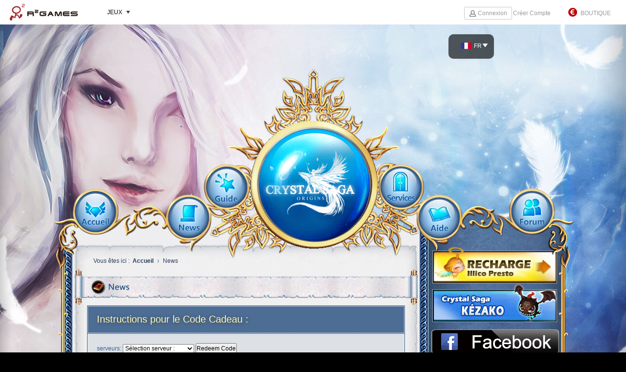

--- FILE ---
content_type: text/html
request_url: https://frcs.r2games.com/content/maintenance-du-21-04-2016-termin-e_1344.html
body_size: 4994
content:
<!DOCTYPE html PUBLIC "-//W3C//DTD XHTML 1.0 Transitional//EN" "http://www.w3.org/TR/xhtml1/DTD/xhtml1-transitional.dtd">
<html xmlns="http://www.w3.org/1999/xhtml">
<head>
<meta http-equiv="Content-Type" content="text/html; charset=utf-8" />
<title>Maintenance du 21/04/2016 terminée ! - Crystal Saga</title>
<meta name="keywords" content="">
<meta name="description" content="">
<!-- Global site tag (gtag.js) - Google Analytics -->
<script async src="https://www.googletagmanager.com/gtag/js?id=UA-50134956-15"></script>
<script>
  window.dataLayer = window.dataLayer || [];
  function gtag(){dataLayer.push(arguments);}
  gtag('js', new Date());

  gtag('config', 'UA-50134956-15');
</script><link type="text/css" rel="stylesheet" href="//r2cdn2.r2games.com/en/gamesite/public/css/public.css">
<link type="text/css" rel="stylesheet" href="//r2cdn2.r2games.com/fr/gamesite/cs/css/global.css" />
<link type="text/css" rel="stylesheet" href="//r2cdn2.r2games.com/fr/gamesite/cs/css/layout.css" />
<link rel="stylesheet" type="text/css" href="//r2cdn2.r2games.com/fr/gamesite/cs/css/jquery.lightbox-0.5.css" media="screen" />

</head><body>

    <link href="//r2cdn2.r2games.com/fr/gamesite/topnav/css/reset.css" rel="stylesheet" type="text/css">
<link href="//r2cdn2.r2games.com/fr/gamesite/topnav/css/topnav.css" rel="stylesheet" type="text/css">
<script>
if('HCIWebInvork' in window.external){
var hciCookies = window.external.HCIWebInvork('{"type":"get_cookie"}');
        var cookies = eval('(' + hciCookies + ')');
        cookies.in_client = 1;
        for(var i in cookies){
            document.cookie = i + '=' + cookies[i] + '; domain=r2games.com; path=/;';
        }
}
</script>
<div class="gm-offical-top">

    <h1 class="logo"><a href="//fr.r2games.com" target="_blank">R2Games</a></h1>
    <div class="game-list">
        <h3 data-game_picker><span>JEUX</span><i class="i-drop"></i></h3>    
    </div>
    <a href="//store.r2games.com/" class="store-link">BOUTIQUE</a>
    <div class="sign-box">
        <!--S:未登录-->
        <a href="javascript:;" class="btn btn-nobg" data-login_btn data-nologin>Connexion</a>
        <a href="javascript:;" class="btn" data-reg_btn data-nologin>Créer Compte</a>
        <!--E:未登录-->
        <!--S:已登录-->     
        <div class="drop-box" style="display:none" data-logined>
            <div class="user-img"><img data-userimg><s></s></div>
            <div class="user-name" data-username></div>
            <i class="i-drop"></i>
            <ul class="drop-list" style="display:none;">
                <li><a href="javascript:;" data-logout_btn>Sortie</a></li>
            </ul>
        </div>
        <!--E:已登录-->
    </div>
</div>
<!--div class="r2nav">
	<ul id="topnav" class="clearfix">
		<li class="fl"><a class="logo" href="//www.r2games.com/"></a></li>
		<li class="line fl"></li>
		<li class="gamelist" data-game_picker="offsetLeft; -17"><a href="javascript:;" class="headergamelist">GAMES</a></li>
		<li class="fl"><span class="line fl"></span></li>
		<li><div id="language"><img src="#"><a href="javascript:;" target="_blank"></a><ul></ul></div></li>
		<li><a href="//store.r2games.com/?gid=" class="store" id="istore">STORE</a></li>
		<li><span class="line fr"></span></li>
		<li><a class="gg J-openid-login-btn" href="//openid.r2games.com/?type=googlek&platform=en" title="google" data-nologin></a></li>
		<li><a class="fb J-openid-login-btn" href="//openid.r2games.com/?type=facebook&platform=en" title="facebook" data-nologin></a></li>
		<li><a class="signup" href="javascript:;" data-reg_btn data-nologin></a></li>
		<li><a class="login" href="javascript:;" data-login_btn data-nologin></a></li>
		<li><a class="myinfo" href="//www.r2games.com/user/" target="_blank" style="display: none;" data-logined></a></li>
		<li><a class="logout" href="javascript:;" style="display: none;" data-logout_btn data-logined></a></li>

		<li class="r2banner" id="r2banner"></li>
	</ul>
	
 </div -->    <div class="main">

		<div id="nav">
	<li>
		<div class="arrow"></div> 
		<a><img src="//r2cdn2.r2games.com/fr/gamesite/cs/images/language/fr.png" alt="FRANÇAIS" />FR</a>
		<ul>
			<li><a href="//cs.r2games.com"><img src="//r2cdn2.r2games.com/fr/gamesite/cs/images/language/us.png" alt="ENGLISH" />EN</a></li>
		</ul>
	</li>
</div>
        <div class="top_nav">
	<div class="nav">
    	<a class="logo" href="//fr.r2games.com/play/?game=1" target="_blank"><img src="//r2cdn2.r2games.com/fr/gamesite/cs/images/logo.gif" /></a>
        <div class="nav1">
			<a class="nav_1" href="/"></a>
		</div>
        <div class="nav2">
			<a class="nav_2" href="https://frcs.r2games.com/news/" target="_blank"></a>
		</div>
        <div class="nav3">
			<a class="nav_3" href="https://frcs.r2games.com/guides/" target="_blank"></a>
		</div>
		<div class="nav4">
			<a class="nav_4" href="https://frcs.r2games.com/?server_pick=1" target="_blank"></a>
		</div>
		<div class="nav5">
			<a class="nav_5" href="https://frcs.r2games.com/aide" target="_blank"></a>
		</div>
		<div class="nav6">
			<a class="nav_6" href="https://forum.fr.r2games.com/forum/crystal-saga?4-Crystal-Saga=" target="_blank"></a>
		</div>
	</div>
</div>        <div class="column">
            <div class="r_c">
	 <div class="link_r_1">
		<a href="//fr.r2games.com/store" class="link_1"></a>
        <a href="/kezako" class="link_2"></a>
     </div>

	<div style="width: 261px; margin: 15px 0 0 6px;">
		<a class="facebook" href="https://www.facebook.com/Crystal-Saga-FR-at-R2gamescom-107803720689215" target="_blank"></a>
		<a class="youtube" href="https://www.youtube.com/channel/UC5yksWUx-lEDAe6wfR9Rp_w" target="_blank"></a>
		<a class="discord" href="https://discord.gg/VFMzFDqKq5" target="_blank"></a>
	</div>

<!--mini问答框-->
                        <div class="rbox_mini">
                            <p style="font-size: 16px;line-height: 20px;">
                                 <u style="color: #fcf9ba;font-weight: bold;">Adobe Flash Player</u> ne sera plus supporté par la majorité des navigateurs les plus populaires.<br/><br/>
                                Q:Que dois-je faire si je ne peux plus aller sur le jeu via mon navigateur ?<br/><br/>
                                R:cliquez ici pour télécharger  et installer notre mini-client officiel.
                            </p>
                            <a href="https://fr.r2games.com/client/" target="_blank" class="min_queBtn"></a>
                        </div>

                    <div class="c_b server_list">
                        <div class="title">
                            <div class="title_name"></div>
                            <a href="/?server_pick=1" class="more">[ plus ]</a>
                        </div>
                        <div class="list">
                            <ul data-fn="side_server">
								<script type="text/tpl">
                                <li>
                                    <a <a href="//fr.r2games.com/play?game=1&server={% this.serverid %}">
                                        {% this.servername %}
                                        <span class="status{%if(this.status == 1){ %} active{% } %}"></span>
                                    </a>
									{% if(this.is_new == 1){ %}
                                    <div class="new">
                                        <img src="//r2cdn2.r2games.com/fr/gamesite/cs/images/new.gif" />
                                    </div>{% } %}
                                </li>
								</script>
							</ul>
                        </div>
                    </div>
                    <!--<div class="c_b art">
                        <div class="title">
                            <div class="title_name"></div>
                            <a href="/art" class="more">[ plus ]</a>
                        </div>
                        <div class="art_link">
                            <ul>
                                <li>
                                    <a href="https://frcs.r2games.com/artwork/wallpapers/" class="link_1"></a>
                                </li>
                                <li>
                                    <a href="https://frcs.r2games.com/artwork/screenshot/" class="link_2"></a>
                                </li>
                                <li>
                                    <a href="https://frcs.r2games.com/artwork/videos/" class="link_3"></a>
                                </li>
                            </ul>
                        </div>
                    </div>-->

                    <div class="c_b heroes">
                        <div class="title">
                            <div class="title_name"></div>
                        </div>
                        <div class="link_r_2">
                            <a class="link_t link_2" href="/ranklist" target="_blank"></a>
                            <a target="_blank" class="link_t link_3" href="/interviews"></a>
                            <!-- <a target="_blank" class="link_b link_5" href="http://twitter.com/crystalsaga"></a>
                        -->
                        <!-- <a target="_blank" class="link_b link_6" href="/parrainage"></a>
                    -->
                </div>
            </div>
            <div class="c_b right_img"></div>
        </div>            <div class="l_c">
                <div class="sub_page">
                    <div class="h1"></div>
                    <div class="ref">
                        <div class="contents">
                            <div class="text">Vous êtes ici :</div>
                            <div class="link"><a href="frcs">Accueil </a></div>
                            <div class="arrowsm"></div>
                            <div class="text">News</div>
                        </div>
                    </div>
					                    <div class="title news_title"><div class="title_name"></div></div>
                    <div class="news">
                        <div class="article">
                            <div class="news_top">
                                <div class="h1"></div>
                                <div class="aone"></div>
                                <h3 style="height:45px; line-height:45px;">Instructions pour le Code Cadeau :</h3>
                                
                            </div>
                            <div class="news_mid">
                                <div class="h1"></div>
                                <!-- <div class="b_img"><img class="b_img" src="/images/news_img_1.jpg" /></div> -->
                                <p>
                                    <span class="text">
                                        <br>
                                        serveurs:
                                        <select id="server" name="server" data-code_servers></select>
                                        <button href="javascript:void(0);" data-get_code_btn>Redeem Code</button>
                                        <span id="code" data-code>
                                        </span>
                                        <br><br>
                                        1.  Veuillez visiter http://fr.r2games.com, créez un compte R2Games, et connectez-vous à Crystal Saga.<br>
                                        <img style="display:block; margin:15px auto;" src="http://cdn.r2games.com/fr/crystalsaga/images/code1.jpg" align="center">
                                        2.  Situé sur le bord gauche de votre mini-carte, ouvrez l’interface des Bonus Quotidiens. Sélectionnez Recevoir un cadeau et entrez votre clef.<br>
                                        <img style="display:block; margin:15px auto;" src="http://cdn.r2games.com/fr/crystalsaga/images/code2.jpg" align="center">
                                        3.  Le Pack Cadeau sera envoyé dans votre Inventaire. Doublez-cliquez dessus pour l’ouvrir.<br>
                                        <img style="display:block; margin:15px auto;" src="http://cdn.r2games.com/fr/crystalsaga/images/code3.jpg" align="center">
                                        4.  Tout est prêt ? Alors on se revoit dans le jeu !<br>
                                        <img style="display:block; margin:15px auto;" src="http://cdn.r2games.com/fr/crystalsaga/images/code4.jpg" align="center">
                                        Pack du Novice <br>
                                        Œuf de Tik Tak x2<br>
                                        Carte Buisonnière 1 Heure x1<br>
                                        Jeton de Double EXP x1<br>
                                        Pièce de Dragon Jade x1<br>
                                        Sable du Temps x1<br>
                                    </span>
                                </p>
                            </div>
                            <div class="news_footer"></div>
                        </div>
                    </div>
                </div>
            </div>
        </div>
    </div>
    
<footer class="footer" id="J_header">
    <div class="inner">
        <div class="footer-hd">
            <a href="//fr.r2games.com/" target="_blank">R2Games</a><i class="i-separation"></i>
            <a href="//www.r2games.com/public/terms-of-service.html" target="_blank" rel="nofollow">Conditions d’utilisation</a><i class="i-separation"></i>
            <a href="//www.r2games.com/public/privacy-policy.html" target="_blank" rel="nofollow">Politique de confidentialité</a><i class="i-separation"></i>
			<a href="https://discord.gg/VFMzFDqKq5" target="_blank" style=" color: #FF0004;" rel="nofollow">Discord</a><i class="i-separation"></i>
			<a href="//titan.r2games.com" target="_blank">Titan Revenge</a><i class="i-separation"></i>
			<a href="//ef.r2games.com" target="_blank">Eternal Fury</a><br />
			<a href="//ea2.r2games.com/" target="_blank">Evil Awakening II : Erebus</a><i class="i-separation"></i>
			<a href="//frgot.r2games.com" target="_blank">Game of Thrones Winter is Coming</a><i class="i-separation"></i>
            <a href="//dofr.r2games.com" target="_blank">Dark Odyssey</a>
        </div>
        <p>Copyright © 2026 : F5 GAME COMPANY LIMITED, Tous Droits Réservés.</p>
    </div>
</footer><script>
var gsConfig = {
	id: 1,
	findUs: {
		facebook: '',
		google: '',
		twitter: ''
	}
}
</script>
<script type="text/javascript" src="//r2cdn2.r2games.com/fr/js/lib/jquery.js"></script>
<script type="text/javascript" src="//r2cdn2.r2games.com/fr/js/gamesite/gs.js"></script>
<div style="display:none;">

<!-- Google Tag Manager -->
<noscript><iframe src="//www.googletagmanager.com/ns.html?id=GTM-TN7FWG"
height="0" width="0" style="display:none;visibility:hidden"></iframe></noscript>
<script>(function(w,d,s,l,i){w[l]=w[l]||[];w[l].push({'gtm.start':
new Date().getTime(),event:'gtm.js'});var f=d.getElementsByTagName(s)[0],
j=d.createElement(s),dl=l!='dataLayer'?'&l='+l:'';j.async=true;j.src=
'//www.googletagmanager.com/gtm.js?id='+i+dl;f.parentNode.insertBefore(j,f);
})(window,document,'script','dataLayer','GTM-TN7FWG');</script>
<!-- End Google Tag Manager --></div>


<script type="text/javascript">
	$(document).ready(function() { 
	 $('#nav li').hover(function() {
	  $('ul', this).slideDown(200);
	  $(this).children('a:first').addClass("hov");
	 }, function() {
	  $('ul', this).slideUp(100);
	  $(this).children('a:first').removeClass("hov");  
	 });
	});
</script><script>
var pagination = $('.prev_next').data('pagination');
pagination.on('toPage', function (){
	if(this.currentPage === 1){ this.$prev.hide();this.$next.show(); }
	else{ this.$next.show();this.$prev.show();}
});
</script>
</body>
</html>

--- FILE ---
content_type: text/html; charset=UTF-8
request_url: https://fr.r2games.com/?ct=game&ac=data&jsoncallback=jQuery171042327828622004127_1769711919262&_=1769711919280
body_size: 3352
content:
jQuery171042327828622004127_1769711919262([{"id":"43","type_id":"4","name":"Game of Thrones","game":"frgot","is_operation":"1","is_pay":"0","is_role":"1","url":"https:\/\/frgot.r2games.com","bbs_url":"https:\/\/forum.fr.r2games.com\/forum\/game-of-thrones-winter-is-coming","is_featured":1,"is_hot":1,"is_new":1,"type":"SLG\/Multilingue\/HTML5","data_flag":"frgot","game_v_big":"https:\/\/r2cdn2.r2games.com\/uploads\/frgames\/frgot_game_v_big1.jpg","game_v_small":"https:\/\/r2cdn2.r2games.com\/uploads\/frgames\/frgot_game_v_small73.jpg","game_h":"https:\/\/r2cdn2.r2games.com\/uploads\/frgames\/frgot_game_h93.png","client_ad":"https:\/\/r2cdn2.r2games.com\/uploads\/frgames\/frgot_client_ad19.jpg","game_logo":"","abstract":"Game of Thrones Winter is Coming est un jeu de strat\u00e9gie sur PC inspir\u00e9 de la c\u00e9l\u00e8bre s\u00e9rie t\u00e9l\u00e9vis\u00e9e de HBO, d\u00e9velopp\u00e9 et \u00e9dit\u00e9 par R2games.com sous licence officielle de Warner Bros. Interactive Entertainment pour HBO.\nIncarnez un seigneur ambitieux de Westeros, d\u00e9termin\u00e9 \u00e0 sauver son peuple en proie \u00e0 la guerre et \u00e0 mettre un terme \u00e0 la lutte sans fin entre les Sept Couronnes.\nCe nouveau jeu de strat\u00e9gie con\u00e7u \u00e0 l'aide du moteur Unity vous fera d\u00e9couvrir des personnages et des d\u00e9cors magnifiques con\u00e7us par des artistes de renom.\nGame of Thrones Winter is Coming offre aux joueurs un \u00e9quilibre parfait entre strat\u00e9gie et jeu de r\u00f4le pour une exp\u00e9rience de jeu unique. Construisez votre ville, agrandissez votre territoire, recrutez des personnages de la s\u00e9rie, levez une arm\u00e9e et \u00e9crivez l'histoire.","forum_status":"normal","fb_link":"https:\/\/www.facebook.com\/Game-of-Thrones-at-R2gamescom-635753453734364\/","game_type":"Adventure","is_hidden_play":1,"foreign_platform":"en","foreign_gameid":"500","hidden_website":0,"is_hidden_server":0,"is_hidden_gamepay":0,"is_show_character":0,"is_h5_game":1,"open_gameserver":0,"is_postmassage":0,"discord_url":""},{"id":"45","type_id":"4","name":"The Third Age","game":"frtta","is_operation":"1","is_pay":"0","is_role":"0","url":"https:\/\/tta.r2games.com\/","bbs_url":"http:\/\/forum.r2games.com\/forum\/new-games\/the-third-age","is_featured":1,"is_hot":1,"is_new":1,"type":"SLG\/Multilingue\/HTML5","data_flag":"frtta","game_v_big":"https:\/\/r2cdn2.r2games.com\/uploads\/frgames\/frtta_game_v_big11.jpg","game_v_small":"https:\/\/r2cdn2.r2games.com\/uploads\/frgames\/frtta_game_v_small8.jpg","game_h":"https:\/\/r2cdn2.r2games.com\/uploads\/frgames\/frtta_game_h100.png","client_ad":"https:\/\/r2cdn2.r2games.com\/uploads\/frgames\/frtta_client_ad86.jpg","game_logo":"","abstract":"","forum_status":"normal","fb_link":"https:\/\/www.facebook.com\/The-Third-Age-at-R2gamescom-106378904166216","game_type":"Adventure","is_hidden_play":1,"foreign_platform":"en","foreign_gameid":"481","hidden_website":0,"is_hidden_server":0,"is_hidden_gamepay":0,"is_show_character":0,"is_h5_game":1,"open_gameserver":0,"is_postmassage":0,"discord_url":""},{"id":"40","type_id":"4","name":"Firestone Idle RPG","game":"frfs","is_operation":"1","is_pay":"0","is_role":"0","url":"https:\/\/fs.r2games.com","bbs_url":"https:\/\/forum.r2games.com\/forum\/new-games\/firestone","is_featured":1,"is_hot":1,"is_new":1,"type":"Casual\/RPG\/Multilingue\/HTML5","data_flag":"frfs","game_v_big":"https:\/\/r2cdn2.r2games.com\/uploads\/frgames\/frfs_game_v_big98.jpg","game_v_small":"https:\/\/r2cdn2.r2games.com\/uploads\/frgames\/frfs_game_v_small51.jpg","game_h":"https:\/\/r2cdn2.r2games.com\/uploads\/frgames\/frfs_game_h47.png","client_ad":"https:\/\/r2cdn2.r2games.com\/uploads\/frgames\/frfs_client_ad48.jpg","game_logo":"","abstract":"","forum_status":"normal","fb_link":"","game_type":"RPG","is_hidden_play":1,"foreign_platform":"en","foreign_gameid":"497","hidden_website":0,"is_hidden_server":0,"is_hidden_gamepay":0,"is_show_character":0,"is_h5_game":0,"open_gameserver":0,"is_postmassage":0,"discord_url":""},{"id":"41","type_id":"4","name":"Souverain des Dragons","game":"frdaw","is_operation":"1","is_pay":"1","is_role":"0","url":"https:\/\/frdaw.r2games.com","bbs_url":"http:\/\/forum.fr.r2games.com\/forum\/souverain-des-dragons","is_featured":1,"is_hot":1,"is_new":1,"type":"RPG","data_flag":"frdaw","game_v_big":"https:\/\/r2cdn2.r2games.com\/uploads\/frgames\/frdaw_game_v_big26.jpg","game_v_small":"https:\/\/r2cdn2.r2games.com\/uploads\/frgames\/frdaw_game_v_small95.jpg","game_h":"https:\/\/r2cdn2.r2games.com\/uploads\/frgames\/frdaw_game_h21.png","client_ad":"https:\/\/r2cdn2.r2games.com\/uploads\/frgames\/frdaw_client_ad55.jpg","game_logo":"","abstract":"","forum_status":"normal","fb_link":"","game_type":"Adventure","is_hidden_play":0,"foreign_platform":"en","foreign_gameid":"","hidden_website":0,"is_hidden_server":0,"is_hidden_gamepay":0,"is_show_character":0,"is_h5_game":0,"open_gameserver":0,"is_postmassage":1,"discord_url":""},{"id":"39","type_id":"4","name":"League of Angels \u2161","game":"frloa2","is_operation":"1","is_pay":"0","is_role":"0","url":"https:\/\/loa2.r2games.com\/","bbs_url":"http:\/\/forum.r2games.com\/forum\/new-games\/league-of-angels-ii?749-League-of-Angels-II","is_featured":1,"is_hot":1,"is_new":1,"type":"RPG","data_flag":"","game_v_big":"https:\/\/r2cdn2.r2games.com\/uploads\/frgames\/frloa2_game_v_big26.jpg","game_v_small":"https:\/\/r2cdn2.r2games.com\/uploads\/frgames\/frloa2_game_v_small33.jpg","game_h":"https:\/\/r2cdn2.r2games.com\/uploads\/frgames\/frloa2_game_h37.png","client_ad":"https:\/\/r2cdn2.r2games.com\/uploads\/frgames\/frloa2_client_ad5.jpg","game_logo":"http:\/\/r2cdn2.r2games.com\/uploads\/frgames\/frloa2_game_logo.jpg","abstract":"","forum_status":"normal","fb_link":"","game_type":"Adventure","is_hidden_play":0,"foreign_platform":"en","foreign_gameid":"383","hidden_website":1,"is_hidden_server":0,"is_hidden_gamepay":0,"is_show_character":0,"is_h5_game":0,"open_gameserver":0,"is_postmassage":1,"discord_url":""},{"id":"47","type_id":"4","name":"Lords of the Arena","game":"frlota","is_operation":"1","is_pay":"0","is_role":"0","url":"https:\/\/lota.r2games.com","bbs_url":"http:\/\/forum.r2games.com\/forum\/new-games\/lords-of-the-arena","is_featured":1,"is_hot":1,"is_new":1,"type":"RPG\/Multilingue\/HTML5","data_flag":"frlota","game_v_big":"https:\/\/r2cdn2.r2games.com\/uploads\/frgames\/frlota_game_v_big87.jpg","game_v_small":"https:\/\/r2cdn2.r2games.com\/uploads\/frgames\/frlota_game_v_small62.jpg","game_h":"https:\/\/r2cdn2.r2games.com\/uploads\/frgames\/frlota_game_h30.png","client_ad":"https:\/\/r2cdn2.r2games.com\/uploads\/frgames\/frlota_client_ad60.jpg","game_logo":"","abstract":"Lords of the Arena est un jeu RPG avec des \u00e9l\u00e9ments MOBA. Il s'agit d'un jeu de strat\u00e9gie en ligne dle o\u00f9 vous pouvez vaincre d'autres joueurs dans des batailles \u00e9piques. Cr\u00e9ez de puissantes alliances avec vos amis et combattez d'autres joueurs et des monstres effrayants dans des batailles passionnantes. Battez les plus grands boss de l'histoire de ce monde ! Le jeu prend en charge plusieurs langues comme l'Anglais, l'Allemand et le Fran\u00e7ais sur R2Games.","forum_status":"normal","fb_link":"","game_type":"Adventure","is_hidden_play":1,"foreign_platform":"en","foreign_gameid":"506","hidden_website":0,"is_hidden_server":0,"is_hidden_gamepay":0,"is_show_character":0,"is_h5_game":1,"open_gameserver":0,"is_postmassage":1,"discord_url":""},{"id":"50","type_id":"4","name":"Wartime","game":"frwartime","is_operation":"1","is_pay":"0","is_role":"0","url":"https:\/\/wartime.r2games.com","bbs_url":"https:\/\/forum.r2games.com\/forum\/new-games\/wartime","is_featured":1,"is_hot":1,"is_new":1,"type":"SLG\/Multilingue\/HTML5","data_flag":"frwartime","game_v_big":"https:\/\/r2cdn2.r2games.com\/uploads\/frgames\/frwartime_game_v_big95.jpg","game_v_small":"https:\/\/r2cdn2.r2games.com\/uploads\/frgames\/frwartime_game_v_small46.jpg","game_h":"https:\/\/r2cdn2.r2games.com\/uploads\/frgames\/frwartime_game_h36.png","client_ad":"https:\/\/r2cdn2.r2games.com\/uploads\/frgames\/frwartime_client_ad71.jpg","game_logo":"","abstract":"Wartime pr\u00e9sente une strat\u00e9gie innovante bas\u00e9e sur la fusion des ressources et la combinaison des styles de jeu afin d'offrir des options illimit\u00e9es. Les joueurs peuvent facilement am\u00e9liorer les b\u00e2timents, les chars, les navires et d'autres unit\u00e9s en utilisant des ressources ou en utilisant le syst\u00e8me de fusion.","forum_status":"normal","fb_link":"","game_type":"Adventure","is_hidden_play":1,"foreign_platform":"en","foreign_gameid":"513","hidden_website":0,"is_hidden_server":0,"is_hidden_gamepay":0,"is_show_character":0,"is_h5_game":1,"open_gameserver":0,"is_postmassage":0,"discord_url":""},{"id":"49","type_id":"4","name":"Eco City","game":"frec","is_operation":"1","is_pay":"0","is_role":"0","url":"https:\/\/ec.r2games.com","bbs_url":"https:\/\/forum.r2games.com\/forum\/new-games\/eco-city","is_featured":1,"is_hot":1,"is_new":1,"type":"Casual\/Multilingue\/HTML5","data_flag":"frec","game_v_big":"https:\/\/r2cdn2.r2games.com\/uploads\/frgames\/frec_game_v_big2.jpg","game_v_small":"https:\/\/r2cdn2.r2games.com\/uploads\/frgames\/frec_game_v_small84.jpg","game_h":"https:\/\/r2cdn2.r2games.com\/uploads\/frgames\/frec_game_h37.png","client_ad":"https:\/\/r2cdn2.r2games.com\/uploads\/frgames\/frec_client_ad69.jpg","game_logo":"","abstract":"Eco City est l'un des meilleurs simulateurs de ferme et de construction de villes! Transformez votre agr\u00e9able ville baln\u00e9aire en une m\u00e9tropole et assurez sa prosp\u00e9rit\u00e9. Le jeu prend en charge plusieurs langues comme l'Anglais, l'Allemand et le Fran\u00e7ais sur R2Games.","forum_status":"normal","fb_link":"","game_type":"Adventure","is_hidden_play":1,"foreign_platform":"en","foreign_gameid":"509","hidden_website":0,"is_hidden_server":0,"is_hidden_gamepay":0,"is_show_character":0,"is_h5_game":1,"open_gameserver":0,"is_postmassage":1,"discord_url":""},{"id":"44","type_id":"4","name":"Khan Wars","game":"frkw","is_operation":"1","is_pay":"0","is_role":"0","url":"https:\/\/www.r2games.com\/platunion\/?game=10010","bbs_url":"","is_featured":0,"is_hot":0,"is_new":0,"type":"SLG\/Multilingue\/HTML5","data_flag":"frkw","game_v_big":"https:\/\/r2cdn2.r2games.com\/uploads\/frgames\/frkw_game_v_big27.png","game_v_small":"https:\/\/r2cdn2.r2games.com\/uploads\/frgames\/frkw_game_v_small29.jpg","game_h":"https:\/\/r2cdn2.r2games.com\/uploads\/frgames\/frkw_game_h32.png","client_ad":"","game_logo":"","abstract":"","forum_status":"normal","fb_link":"","game_type":"Strategy","is_hidden_play":1,"foreign_platform":"en","foreign_gameid":"","hidden_website":0,"is_hidden_server":0,"is_hidden_gamepay":0,"is_show_character":0,"is_h5_game":0,"open_gameserver":0,"is_postmassage":0},{"id":"46","type_id":"4","name":"Game of Emperors","game":"frgoe","is_operation":"1","is_pay":"0","is_role":"0","url":"https:\/\/www.r2games.com\/platunion\/?game=10011&time=1601015368&sign=f4955f418a9416a94704295939e8b1e2","bbs_url":"","is_featured":0,"is_hot":0,"is_new":0,"type":"SLG\/Multilingue\/HTML5","data_flag":"","game_v_big":"https:\/\/r2cdn2.r2games.com\/uploads\/frgames\/frgoe_game_v_big40.jpg","game_v_small":"https:\/\/r2cdn2.r2games.com\/uploads\/frgames\/frgoe_game_v_small35.jpg","game_h":"https:\/\/r2cdn2.r2games.com\/uploads\/frgames\/frgoe_game_h16.png","client_ad":"","game_logo":"","abstract":"","forum_status":"normal","fb_link":"","game_type":"Adventure","is_hidden_play":1,"foreign_platform":"en","foreign_gameid":"","hidden_website":0,"is_hidden_server":0,"is_hidden_gamepay":0,"is_show_character":0,"is_h5_game":0,"open_gameserver":0,"is_postmassage":0},{"id":"1","type_id":"4","name":"Crystal Saga","game":"frcs","is_operation":"1","is_pay":"1","is_role":"1","url":"https:\/\/frcs.r2games.com","bbs_url":"http:\/\/forum.fr.r2games.com\/forumdisplay.php?4-Crystal-Saga","is_featured":0,"is_hot":0,"is_new":0,"type":"RPG","data_flag":"frcs","game_v_big":"https:\/\/r2cdn2.r2games.com\/uploads\/frgames\/frcs_game_v_big34.jpg","game_v_small":"https:\/\/r2cdn2.r2games.com\/uploads\/frgames\/frcs_game_v_small48.jpg","game_h":"https:\/\/r2cdn2.r2games.com\/uploads\/frgames\/frcs_game_h50.png","client_ad":"https:\/\/r2cdn2.r2games.com\/uploads\/frgames\/frcs_client_ad11.jpg","game_logo":"\/\/r2cdn2.r2games.com\/uploads\/games\/cs_game_logo.png","abstract":"","forum_status":"normal","fb_link":"https:\/\/www.facebook.com\/Crystal-Saga-FR-at-R2gamescom-107803720689215","game_type":"Adventure","is_hidden_play":0,"foreign_platform":"en","foreign_gameid":"","hidden_website":0,"is_hidden_server":0,"is_hidden_gamepay":0,"is_show_character":1,"is_h5_game":0,"open_gameserver":0,"is_postmassage":0,"discord_url":""},{"id":"36","type_id":"4","name":"Imperia Online","game":"IO","is_operation":"1","is_pay":"0","is_role":"1","url":"https:\/\/io.r2games.com\/","bbs_url":"","is_featured":0,"is_hot":0,"is_new":0,"type":"SLG","data_flag":"","game_v_big":"\/\/r2cdn2.r2games.com\/uploads\/frgames\/IO_game_v_big.jpg","game_v_small":"\/\/r2cdn2.r2games.com\/uploads\/frgames\/IO_game_v_small.jpg","game_h":"\/\/r2cdn2.r2games.com\/uploads\/frgames\/IO_game_h.jpg","client_ad":"","game_logo":"","abstract":"Imperia Online est un jeu multijoueur en ligne qui vous am\u00e8ne dans un monde datant d'avant m\u00eame l'invention de la poudre.\n \nBienvenue dans le Monde M\u00e9di\u00e9val o\u00f9 la seule r\u00e8gle c'est qu'il n'y a pas de r\u00e8gles.\nCe sont les temps o\u00f9 la paix ne repose que sur le bord de la lame d'acier froid, la cavalerie lourde, et les archers \u00e0 grands arcs.","forum_status":"normal","fb_link":"","game_type":"Strategy","is_hidden_play":1,"foreign_platform":"en","foreign_gameid":"","hidden_website":0,"is_hidden_server":0,"is_hidden_gamepay":0,"is_show_character":0,"is_h5_game":0,"open_gameserver":0,"is_postmassage":0}])

--- FILE ---
content_type: text/html; charset=UTF-8
request_url: https://fr.r2games.com/?ct=game&ac=data&jsoncallback=jQuery171042327828622004127_1769711919263&game_id=1&_=1769711919302
body_size: 1002
content:
jQuery171042327828622004127_1769711919263({"1111":{"servernum":"26","servername":"Lobeni","host":"","is_top":"1","developid":"S26","type_id":"1","zone_id":"3","status":"1","is_hot":"1","is_new":"1","is_bonus":"0","mergedto":"","server_desc":"","open_time":"2024-08-05","end_time":"0","type":"FR","zone":"Europe\/London","server_time":"18:38"},"1099":{"servernum":"25","servername":"Cr\u00e9puscule","host":"","is_top":"1","developid":"S25","type_id":"1","zone_id":"3","status":"1","is_hot":"1","is_new":"1","is_bonus":"0","mergedto":"","server_desc":"","open_time":"2023-09-04","end_time":"0","type":"FR","zone":"Europe\/London","server_time":"18:38"},"1074":{"servernum":"24","servername":"Volarys","host":"","is_top":"1","developid":"S24","type_id":"1","zone_id":"3","status":"1","is_hot":"1","is_new":"1","is_bonus":"0","mergedto":"","server_desc":"","open_time":"2022-02-03","end_time":"0","type":"FR","zone":"Europe\/London","server_time":"18:38"},"1064":{"servernum":"23","servername":"Mill\u00e9nium","host":"","is_top":"1","developid":"S23","type_id":"1","zone_id":"3","status":"1","is_hot":"1","is_new":"1","is_bonus":"0","mergedto":"","server_desc":"","open_time":"2021-08-03","end_time":"0","type":"FR","zone":"Europe\/London","server_time":"18:38"},"897":{"servernum":"22","servername":"Gel-\u00c9clair","host":"","is_top":"1","developid":"S22","type_id":"1","zone_id":"3","status":"1","is_hot":"1","is_new":"1","is_bonus":"0","mergedto":"","server_desc":"","open_time":"2020-05-03","end_time":"0","type":"FR","zone":"Europe\/London","server_time":"18:38"},"883":{"servernum":"21","servername":"\u00c9g\u00e9on","host":"","is_top":"1","developid":"S21","type_id":"1","zone_id":"3","status":"1","is_hot":"1","is_new":"1","is_bonus":"0","mergedto":"","server_desc":"","open_time":"2017-09-07","end_time":"0","type":"FR","zone":"Europe\/London","server_time":"18:38"},"785":{"servernum":"20","servername":"Ast\u00e9ria","host":"","is_top":"1","developid":"S20","type_id":"1","zone_id":"3","status":"1","is_hot":"0","is_new":"0","is_bonus":"0","mergedto":"","server_desc":"","open_time":"2017-04-20","end_time":"0","type":"FR","zone":"Europe\/London","server_time":"18:38"},"779":{"servernum":"19","servername":"Ph\u00e9nix {ex Ouranos}","host":"","is_top":"1","developid":"S19","type_id":"1","zone_id":"3","status":"1","is_hot":"0","is_new":"0","is_bonus":"0","mergedto":"","server_desc":"","open_time":"2017-03-02","end_time":"0","type":"FR","zone":"Europe\/London","server_time":"18:38"},"774":{"servernum":"18","servername":"Ph\u00e9nix {ex Hyp\u00e9rion}","host":"","is_top":"1","developid":"S18","type_id":"1","zone_id":"3","status":"1","is_hot":"0","is_new":"0","is_bonus":"0","mergedto":"","server_desc":"","open_time":"2016-12-15","end_time":"0","type":"FR","zone":"Europe\/London","server_time":"18:38"},"715":{"servernum":"17","servername":"Ph\u00e9nix {ex N\u00e9ant}","host":"","is_top":"1","developid":"S17","type_id":"1","zone_id":"3","status":"1","is_hot":"0","is_new":"0","is_bonus":"0","mergedto":"","server_desc":"","open_time":"1970-01-01","end_time":"0","type":"FR","zone":"Europe\/London","server_time":"18:38"},"691":{"servernum":"16","servername":"Ph\u00e9nix {ex Astralis}","host":"","is_top":"1","developid":"S16","type_id":"1","zone_id":"3","status":"1","is_hot":"0","is_new":"0","is_bonus":"0","mergedto":"","server_desc":"","open_time":"1970-01-01","end_time":"0","type":"FR","zone":"Europe\/London","server_time":"18:38"},"539":{"servernum":"15","servername":"Ph\u00e9nix {ex Borealis}","host":"","is_top":"1","developid":"S15","type_id":"1","zone_id":"3","status":"1","is_hot":"0","is_new":"0","is_bonus":"0","mergedto":"","server_desc":"","open_time":"1970-01-01","end_time":"0","type":"FR","zone":"Europe\/London","server_time":"18:38"},"370":{"servernum":"14","servername":"Ph\u00e9nix {ex Utopie}","host":"","is_top":"1","developid":"S14","type_id":"1","zone_id":"3","status":"1","is_hot":"0","is_new":"0","is_bonus":"0","mergedto":"","server_desc":"","open_time":"1970-01-01","end_time":"0","type":"FR","zone":"Europe\/London","server_time":"18:38"},"110":{"servernum":"13","servername":"Ph\u00e9nix {ex Universum}","host":"","is_top":"1","developid":"S13","type_id":"1","zone_id":"3","status":"1","is_hot":"0","is_new":"0","is_bonus":"0","mergedto":"","server_desc":"","open_time":"1970-01-01","end_time":"0","type":"FR","zone":"Europe\/London","server_time":"18:38"},"66":{"servernum":"12","servername":"Ph\u00e9nix {ex Olympe}","host":"","is_top":"1","developid":"S12","type_id":"1","zone_id":"3","status":"1","is_hot":"0","is_new":"0","is_bonus":"0","mergedto":"","server_desc":"","open_time":"1970-01-01","end_time":"0","type":"FR","zone":"Europe\/London","server_time":"18:38"},"46":{"servernum":"11","servername":"Ph\u00e9nix {ex H\u00e9lios}","host":"","is_top":"1","developid":"S11","type_id":"1","zone_id":"3","status":"1","is_hot":"0","is_new":"0","is_bonus":"0","mergedto":"","server_desc":"","open_time":"1970-01-01","end_time":"0","type":"FR","zone":"Europe\/London","server_time":"18:38"},"22":{"servernum":"10","servername":"Ph\u00e9nix {ex Z\u00e9phyr}","host":"","is_top":"1","developid":"S10","type_id":"1","zone_id":"3","status":"1","is_hot":"0","is_new":"0","is_bonus":"0","mergedto":"","server_desc":"","open_time":"1970-01-01","end_time":"0","type":"FR","zone":"Europe\/London","server_time":"18:38"},"19":{"servernum":"9","servername":"Ph\u00e9nix {ex \u00c9quinoxe}","host":"","is_top":"1","developid":"S9","type_id":"1","zone_id":"3","status":"1","is_hot":"0","is_new":"0","is_bonus":"0","mergedto":"","server_desc":"","open_time":"1970-01-01","end_time":"0","type":"FR","zone":"Europe\/London","server_time":"18:38"},"18":{"servernum":"8","servername":"Ph\u00e9nix {ex Myriade}","host":"","is_top":"1","developid":"S8","type_id":"1","zone_id":"3","status":"1","is_hot":"0","is_new":"0","is_bonus":"0","mergedto":"","server_desc":"","open_time":"1970-01-01","end_time":"0","type":"FR","zone":"Europe\/London","server_time":"18:38"},"17":{"servernum":"7","servername":"Ph\u00e9nix {ex Cyclone}","host":"","is_top":"1","developid":"S7","type_id":"1","zone_id":"3","status":"1","is_hot":"0","is_new":"0","is_bonus":"0","mergedto":"","server_desc":"","open_time":"1970-01-01","end_time":"0","type":"FR","zone":"Europe\/London","server_time":"18:38"},"15":{"servernum":"6","servername":"Ph\u00e9nix {ex Orion}","host":"","is_top":"1","developid":"S6","type_id":"1","zone_id":"3","status":"1","is_hot":"0","is_new":"0","is_bonus":"0","mergedto":"","server_desc":"","open_time":"1970-01-01","end_time":"0","type":"FR","zone":"Europe\/London","server_time":"18:38"},"11":{"servernum":"5","servername":"Ph\u00e9nix {ex Solaris}","host":"","is_top":"1","developid":"S5","type_id":"1","zone_id":"3","status":"1","is_hot":"0","is_new":"0","is_bonus":"0","mergedto":"","server_desc":"","open_time":"1970-01-01","end_time":"0","type":"FR","zone":"Europe\/London","server_time":"18:38"},"9":{"servernum":"4","servername":"Ph\u00e9nix {ex Centaure}","host":"","is_top":"1","developid":"S4","type_id":"1","zone_id":"3","status":"1","is_hot":"0","is_new":"0","is_bonus":"0","mergedto":"","server_desc":"","open_time":"1970-01-01","end_time":"0","type":"FR","zone":"Europe\/London","server_time":"18:38"},"5":{"servernum":"3","servername":"Ph\u00e9nix {ex Titan}","host":"","is_top":"1","developid":"S3","type_id":"1","zone_id":"3","status":"1","is_hot":"0","is_new":"0","is_bonus":"0","mergedto":"","server_desc":"","open_time":"1970-01-01","end_time":"0","type":"FR","zone":"Europe\/London","server_time":"18:38"},"3":{"servernum":"2","servername":"Ph\u00e9nix {ex Destin\u00e9e}","host":"","is_top":"1","developid":"S2","type_id":"1","zone_id":"3","status":"1","is_hot":"0","is_new":"0","is_bonus":"0","mergedto":"","server_desc":"","open_time":"1970-01-01","end_time":"0","type":"FR","zone":"Europe\/London","server_time":"18:38"},"1":{"servernum":"1","servername":"Ph\u00e9nix {ex Aurore}","host":"","is_top":"1","developid":"S1","type_id":"1","zone_id":"3","status":"1","is_hot":"0","is_new":"0","is_bonus":"0","mergedto":"","server_desc":"","open_time":"1970-01-01","end_time":"0","type":"FR","zone":"Europe\/London","server_time":"18:38"}})

--- FILE ---
content_type: text/html; charset=UTF-8
request_url: https://fr.r2games.com/?ct=game&ac=data&jsoncallback=jQuery171042327828622004127_1769711919264&game_id=1&_=1769711919340
body_size: 1002
content:
jQuery171042327828622004127_1769711919264({"1111":{"servernum":"26","servername":"Lobeni","host":"","is_top":"1","developid":"S26","type_id":"1","zone_id":"3","status":"1","is_hot":"1","is_new":"1","is_bonus":"0","mergedto":"","server_desc":"","open_time":"2024-08-05","end_time":"0","type":"FR","zone":"Europe\/London","server_time":"18:38"},"1099":{"servernum":"25","servername":"Cr\u00e9puscule","host":"","is_top":"1","developid":"S25","type_id":"1","zone_id":"3","status":"1","is_hot":"1","is_new":"1","is_bonus":"0","mergedto":"","server_desc":"","open_time":"2023-09-04","end_time":"0","type":"FR","zone":"Europe\/London","server_time":"18:38"},"1074":{"servernum":"24","servername":"Volarys","host":"","is_top":"1","developid":"S24","type_id":"1","zone_id":"3","status":"1","is_hot":"1","is_new":"1","is_bonus":"0","mergedto":"","server_desc":"","open_time":"2022-02-03","end_time":"0","type":"FR","zone":"Europe\/London","server_time":"18:38"},"1064":{"servernum":"23","servername":"Mill\u00e9nium","host":"","is_top":"1","developid":"S23","type_id":"1","zone_id":"3","status":"1","is_hot":"1","is_new":"1","is_bonus":"0","mergedto":"","server_desc":"","open_time":"2021-08-03","end_time":"0","type":"FR","zone":"Europe\/London","server_time":"18:38"},"897":{"servernum":"22","servername":"Gel-\u00c9clair","host":"","is_top":"1","developid":"S22","type_id":"1","zone_id":"3","status":"1","is_hot":"1","is_new":"1","is_bonus":"0","mergedto":"","server_desc":"","open_time":"2020-05-03","end_time":"0","type":"FR","zone":"Europe\/London","server_time":"18:38"},"883":{"servernum":"21","servername":"\u00c9g\u00e9on","host":"","is_top":"1","developid":"S21","type_id":"1","zone_id":"3","status":"1","is_hot":"1","is_new":"1","is_bonus":"0","mergedto":"","server_desc":"","open_time":"2017-09-07","end_time":"0","type":"FR","zone":"Europe\/London","server_time":"18:38"},"785":{"servernum":"20","servername":"Ast\u00e9ria","host":"","is_top":"1","developid":"S20","type_id":"1","zone_id":"3","status":"1","is_hot":"0","is_new":"0","is_bonus":"0","mergedto":"","server_desc":"","open_time":"2017-04-20","end_time":"0","type":"FR","zone":"Europe\/London","server_time":"18:38"},"779":{"servernum":"19","servername":"Ph\u00e9nix {ex Ouranos}","host":"","is_top":"1","developid":"S19","type_id":"1","zone_id":"3","status":"1","is_hot":"0","is_new":"0","is_bonus":"0","mergedto":"","server_desc":"","open_time":"2017-03-02","end_time":"0","type":"FR","zone":"Europe\/London","server_time":"18:38"},"774":{"servernum":"18","servername":"Ph\u00e9nix {ex Hyp\u00e9rion}","host":"","is_top":"1","developid":"S18","type_id":"1","zone_id":"3","status":"1","is_hot":"0","is_new":"0","is_bonus":"0","mergedto":"","server_desc":"","open_time":"2016-12-15","end_time":"0","type":"FR","zone":"Europe\/London","server_time":"18:38"},"715":{"servernum":"17","servername":"Ph\u00e9nix {ex N\u00e9ant}","host":"","is_top":"1","developid":"S17","type_id":"1","zone_id":"3","status":"1","is_hot":"0","is_new":"0","is_bonus":"0","mergedto":"","server_desc":"","open_time":"1970-01-01","end_time":"0","type":"FR","zone":"Europe\/London","server_time":"18:38"},"691":{"servernum":"16","servername":"Ph\u00e9nix {ex Astralis}","host":"","is_top":"1","developid":"S16","type_id":"1","zone_id":"3","status":"1","is_hot":"0","is_new":"0","is_bonus":"0","mergedto":"","server_desc":"","open_time":"1970-01-01","end_time":"0","type":"FR","zone":"Europe\/London","server_time":"18:38"},"539":{"servernum":"15","servername":"Ph\u00e9nix {ex Borealis}","host":"","is_top":"1","developid":"S15","type_id":"1","zone_id":"3","status":"1","is_hot":"0","is_new":"0","is_bonus":"0","mergedto":"","server_desc":"","open_time":"1970-01-01","end_time":"0","type":"FR","zone":"Europe\/London","server_time":"18:38"},"370":{"servernum":"14","servername":"Ph\u00e9nix {ex Utopie}","host":"","is_top":"1","developid":"S14","type_id":"1","zone_id":"3","status":"1","is_hot":"0","is_new":"0","is_bonus":"0","mergedto":"","server_desc":"","open_time":"1970-01-01","end_time":"0","type":"FR","zone":"Europe\/London","server_time":"18:38"},"110":{"servernum":"13","servername":"Ph\u00e9nix {ex Universum}","host":"","is_top":"1","developid":"S13","type_id":"1","zone_id":"3","status":"1","is_hot":"0","is_new":"0","is_bonus":"0","mergedto":"","server_desc":"","open_time":"1970-01-01","end_time":"0","type":"FR","zone":"Europe\/London","server_time":"18:38"},"66":{"servernum":"12","servername":"Ph\u00e9nix {ex Olympe}","host":"","is_top":"1","developid":"S12","type_id":"1","zone_id":"3","status":"1","is_hot":"0","is_new":"0","is_bonus":"0","mergedto":"","server_desc":"","open_time":"1970-01-01","end_time":"0","type":"FR","zone":"Europe\/London","server_time":"18:38"},"46":{"servernum":"11","servername":"Ph\u00e9nix {ex H\u00e9lios}","host":"","is_top":"1","developid":"S11","type_id":"1","zone_id":"3","status":"1","is_hot":"0","is_new":"0","is_bonus":"0","mergedto":"","server_desc":"","open_time":"1970-01-01","end_time":"0","type":"FR","zone":"Europe\/London","server_time":"18:38"},"22":{"servernum":"10","servername":"Ph\u00e9nix {ex Z\u00e9phyr}","host":"","is_top":"1","developid":"S10","type_id":"1","zone_id":"3","status":"1","is_hot":"0","is_new":"0","is_bonus":"0","mergedto":"","server_desc":"","open_time":"1970-01-01","end_time":"0","type":"FR","zone":"Europe\/London","server_time":"18:38"},"19":{"servernum":"9","servername":"Ph\u00e9nix {ex \u00c9quinoxe}","host":"","is_top":"1","developid":"S9","type_id":"1","zone_id":"3","status":"1","is_hot":"0","is_new":"0","is_bonus":"0","mergedto":"","server_desc":"","open_time":"1970-01-01","end_time":"0","type":"FR","zone":"Europe\/London","server_time":"18:38"},"18":{"servernum":"8","servername":"Ph\u00e9nix {ex Myriade}","host":"","is_top":"1","developid":"S8","type_id":"1","zone_id":"3","status":"1","is_hot":"0","is_new":"0","is_bonus":"0","mergedto":"","server_desc":"","open_time":"1970-01-01","end_time":"0","type":"FR","zone":"Europe\/London","server_time":"18:38"},"17":{"servernum":"7","servername":"Ph\u00e9nix {ex Cyclone}","host":"","is_top":"1","developid":"S7","type_id":"1","zone_id":"3","status":"1","is_hot":"0","is_new":"0","is_bonus":"0","mergedto":"","server_desc":"","open_time":"1970-01-01","end_time":"0","type":"FR","zone":"Europe\/London","server_time":"18:38"},"15":{"servernum":"6","servername":"Ph\u00e9nix {ex Orion}","host":"","is_top":"1","developid":"S6","type_id":"1","zone_id":"3","status":"1","is_hot":"0","is_new":"0","is_bonus":"0","mergedto":"","server_desc":"","open_time":"1970-01-01","end_time":"0","type":"FR","zone":"Europe\/London","server_time":"18:38"},"11":{"servernum":"5","servername":"Ph\u00e9nix {ex Solaris}","host":"","is_top":"1","developid":"S5","type_id":"1","zone_id":"3","status":"1","is_hot":"0","is_new":"0","is_bonus":"0","mergedto":"","server_desc":"","open_time":"1970-01-01","end_time":"0","type":"FR","zone":"Europe\/London","server_time":"18:38"},"9":{"servernum":"4","servername":"Ph\u00e9nix {ex Centaure}","host":"","is_top":"1","developid":"S4","type_id":"1","zone_id":"3","status":"1","is_hot":"0","is_new":"0","is_bonus":"0","mergedto":"","server_desc":"","open_time":"1970-01-01","end_time":"0","type":"FR","zone":"Europe\/London","server_time":"18:38"},"5":{"servernum":"3","servername":"Ph\u00e9nix {ex Titan}","host":"","is_top":"1","developid":"S3","type_id":"1","zone_id":"3","status":"1","is_hot":"0","is_new":"0","is_bonus":"0","mergedto":"","server_desc":"","open_time":"1970-01-01","end_time":"0","type":"FR","zone":"Europe\/London","server_time":"18:38"},"3":{"servernum":"2","servername":"Ph\u00e9nix {ex Destin\u00e9e}","host":"","is_top":"1","developid":"S2","type_id":"1","zone_id":"3","status":"1","is_hot":"0","is_new":"0","is_bonus":"0","mergedto":"","server_desc":"","open_time":"1970-01-01","end_time":"0","type":"FR","zone":"Europe\/London","server_time":"18:38"},"1":{"servernum":"1","servername":"Ph\u00e9nix {ex Aurore}","host":"","is_top":"1","developid":"S1","type_id":"1","zone_id":"3","status":"1","is_hot":"0","is_new":"0","is_bonus":"0","mergedto":"","server_desc":"","open_time":"1970-01-01","end_time":"0","type":"FR","zone":"Europe\/London","server_time":"18:38"}})

--- FILE ---
content_type: text/html; charset=UTF-8
request_url: https://fr.r2games.com/?ct=game&ac=serverType&jsoncallback=jQuery171042327828622004127_1769711919265&game_id=1&_=1769711921403
body_size: 220
content:
jQuery171042327828622004127_1769711919265([{"name":"FR","zone":"","flag":""}])

--- FILE ---
content_type: text/html; charset=UTF-8
request_url: https://fr.r2games.com/?ct=game&ac=lastPlay&game_id=1&jsoncallback=jQuery171042327828622004127_1769711919266&_=1769711921440
body_size: 215
content:
jQuery171042327828622004127_1769711919266({"state":true,"data":[]})

--- FILE ---
content_type: text/css
request_url: https://r2cdn2.r2games.com/fr/gamesite/cs/css/global.css
body_size: 516
content:
@charset "utf-8"; /* CSS Document */ /* global */
body, div, h1, h2, h3, h4, h5, h6, p, blockquote, dl, dt, dd, ul, ol, li, fieldset, form, tr, th, td, center, input, button, textarea {
	padding:0;
	margin:0;
}
table {
	border-collapse: 
collapse;
	border-spacing: 0;
}
fieldset, img {
	border: 0;
}
p, a, span, div
{
	text-decoration:none;
	font-size:12px;
	font-family:Arial, Helvetica, sans-serif;
}
button, input, select, textarea {
	font-size:12px;
}
li {
	list-style:none
}
h1, h2, h3, h4, h5, h6 {
	font-size: 100%;
	margin:10px 0;
}
* {
	outline: none;
}
img {
	border: 0;
}
.clearer {
	clear:both;
}
.pl15
{
	padding-left:15px;
}
.w1024{
	width:1024px;
	margin: 0 auto;
}
.pl20
{
	padding-left:20px;
}
.h1{
	display:block;
	overflow:hidden;
	height:1px;
}
.h5
{
	height:5px;
}
.h10
{
	height:10px; clear:both;
}
.h20
{
	height:20px;
}
.h40
{
	height:40px;
}
.h370
{
	height:370px;
}
.h970
{
	height:970px;
}
.ml40
{
	margin-left:40px;
}
body{
	background:url(../images/index_bg.jpg) no-repeat center top;
}
.main_bg
{
	width:1000px;
	min-height:1330px;
	margin:0 auto;
	position:relative;
}

.dv_load {
    background-color: #FFFFFF;
    border: 1px solid #DDDDDD;
    color: #333;
    display: none;
    font-size: 15px;
    padding: 5px 10px;
    position: fixed;
    text-align: center;
    z-index: 100;
}
.notification
{
    font-family: Arial, Helvetica, clean, sans-serif;
    font-size: large;
    font-weight: bold;
    background-color: rgb(247, 247, 247);
    color: red;
}
.success
{
    font-family: Arial, Helvetica, clean, sans-serif;
    font-size: large;
    font-weight: bold;
    background-color: #acfa58;
    color: black;
}
.fail
{
    font-family: Arial, Helvetica, clean, sans-serif;
    font-size: large;
    font-weight: bold;
    background-color: #fe2e2e;
    color: white;
}


--- FILE ---
content_type: text/css
request_url: https://r2cdn2.r2games.com/fr/gamesite/cs/css/layout.css
body_size: 6236
content:
@charset "utf-8";
/* CSS Document */
body{
	background:url("../images/bg.jpg") center 50px no-repeat #000;
}
div.gm-offical-top .logo{
	margin-top : 0;
}
div.gm-offical-top .game-list h3{
	margin-top : 0;
}
.r2_top{
	top:0;
	position:absolute;
	height:49px;
	width:100%;
	background:url("../images/r2_top_bg.png") 0 0 repeat-x;
	left:0;
	z-index:50;
}
.r2_top .top_main{
	float:right;
	height:49px;
    *margin-top:-51px !important;
}
.r2_top .top_main ul li a{
	line-height:49px;
	color:#fff;
}
.r2_top .top_main ul li .sub ul li a{
    *line-height:14px !important;
}
.r2_top .top_main ul li .sub_lang ul li a{
    *line-height:29px !important;
}
.r2_top .top_main ul li span.lastserver, .r2_top .top_main ul li span.user_welcom ,.r2_top .top_main ul li span.user_name{
	color:#fff;
	line-height:49px;
}
.r2_top .top_main ul.r2_nav{
	width:870px;
}
.r2_top .top_main ul.r2_nav li{
	float:right;
	position:relative;
}
.r2_top .top_main ul.r2_nav li .sub{
	position:absolute;
	width:352px;
	height:244px;
	right:45px;
	top:34px;
    display:none;
	background:url("../images/nav_sub_bg.png") 0 0 no-repeat;
}
.r2_top .top_main ul.r2_nav li a.explore{
	width:100px;
	height:21px;
	display:block;
	background:url("../images/explore.png") 0 0 no-repeat;
	line-height:21px;
	text-indent:8px;
	margin:13px 0 0 5px;
}
.r2_top .top_main ul.r2_nav li a.f_login{
	height:21px;
	width:58px;
	display:block;
	background:url("../images/f_login.png") 0 0 no-repeat;
	margin:13px 0 0 5px;
}
.r2_top .top_main ul.r2_nav li a.go{
	height:21px;
	width:50px;
	display:block;
	background:url("../images/go_btn.png") 0 0 no-repeat;
	margin:13px 0 0 5px;
}
.r2_top .top_main ul.r2_nav li a.go:hover{
	background-position:bottom;
}
.r2_top .top_main ul.r2_nav li a.explore:hover{
	background-position:bottom;
}
.r2_top .top_main ul.r2_nav li.input span{
	text-shadow:1px 1px 1px #000;
	color:#fff;
	line-height:47px;
}
.r2_top .top_main ul.r2_nav li.input input{
	margin:0 5px;
	background:#b6e8ff;
	border-radius:3px;
	border:0;
	text-indent:5px;
	width:115px;
	height:21px;
}
ul#topnav li .sub ul.sub_ul
{
	width:210px;
	float:left;
}
ul#topnav li .sub ul.sub_ul a{
	line-height:inherit;
}
ul#topnav li .sub ul.sub_ul li span.img_1, ul#topnav li .sub ul.sub_ul li span.img_2, ul#topnav li .sub ul.sub_ul li span.img_3{
	display:block; background:url(../images/nav_img.png) 0 0 no-repeat; width:16px; height:16px; float:left; margin-left:40px;
}
ul#topnav li .sub ul.sub_ul li span.img_1
{

}
ul#topnav li .sub ul.sub_ul li span.img_2
{
	display:block; background:url(../images/nav_img.png) 0 -16px no-repeat; width:16px; height:16px; float:left; margin-left:40px;
}
ul#topnav li .sub ul.sub_ul li span.img_3
{
	display:block; background:url(../images/nav_img.png) 0 -32px no-repeat; width:16px; height:16px; float:left; margin-top:3px; margin-left:40px;
}
ul#topnav li .sub ul.sub_ul li span.title
{
	float:left; line-height:18px; margin:0 10px 2px; font-weight:bold; color:#fff;
}
ul#topnav li .sub ul.sub_ul li
{
	line-height:normal; padding:0; width:210px; float:left;
}
ul#topnav li .sub ul.sub_ul li .line
{
	width:160px;
	margin: 15px auto;
}

ul#topnav li .sub ul.sub_ul li a:hover
{
	color:#25e9ff;
}
.r2_top .top_main ul li a.lang{
	width:140px;
	margin:2px 0 0;
	height:40px;
	display:block;
	line-height:40px;
	text-indent:10px;
	background:url("../images/lang.png") -63px 0 no-repeat;
}
ul#topnav li .sub_lang{
	background:none;
	width:138px;
	top:44px;
	border:1px solid #385d8a;
	left:0;
	height:auto;
	background:url("../images/lang_bg.png") 0 0 repeat;
}
ul#topnav li .sub_lang ul{

	width:138px;
}
ul#topnav li .sub_lang ul li a{
	width:138px;
	height:27px;
	line-height:27px;
	display:block;
	color:#293d59;
	margin:0 0 5px;
	text-indent:10px;
}
ul#topnav li .sub_lang ul li a:hover{
	background:url("../images/lang_bg_hover.png") 0 0 repeat;
	color:#fff;
}
ul#topnav li .sub_lang ul li a:hover span{
	color:#25e9ff;
}
.main{
	width:1024px;
	margin:0 auto;
	height:1873px;

}
.main .top_nav{
	height: 451px;
	position:relative;
}
.main .top_nav .nav .logo{
	width:275px;
	height:275px;
	position:absolute;
	left: 377px;
	top: 187px;
	z-index:10;
}
.main .top_nav .nav a{
	width:100px;
	height:100px;
	float:left;

}
.main .top_nav .nav .nav1{
	left: 17px;
    top: 333px;
	position:absolute;
}
.main .top_nav .nav .nav2{
	left: 208px;
    top: 344px;
	position:absolute;
}
.main .top_nav .nav .nav3{
	left: 285px;
    top: 283px;
	position:absolute;
}
.main .top_nav .nav .nav4{
	right: 282px;
    top: 282px;
	position:absolute;
}
.main .top_nav .nav .nav5{
	right: 204px;
    top: 345px;
	position:absolute;
}
.main .top_nav .nav .nav6{
	right: 14px;
    top: 332px;
	position:absolute;
}
.main .top_nav .nav .nav_swf{
	left:5px;
	top:5px;
	position:absolute;
}
.main .top_nav .nav a.nav_1{ background:url("../images/nav1.png") no-repeat;}
.main .top_nav .nav a.nav_2{ background:url("../images/nav2.png") no-repeat;}
.main .top_nav .nav a.nav_3{ background:url("../images/nav3.png") no-repeat;}
.main .top_nav .nav a.nav_4{ background:url("../images/nav4.png") no-repeat;}
.main .top_nav .nav a.nav_5{ background:url("../images/nav5.png") no-repeat;}
.main .top_nav .nav a.nav_6{ background:url("../images/nav6.png") no-repeat;}
.main .top_nav .nav a.nav_1:hover{ background:url("../images/nav1.gif") no-repeat;}
.main .top_nav .nav a.nav_2:hover{ background:url("../images/nav2.gif") no-repeat;}
.main .top_nav .nav a.nav_3:hover{ background:url("../images/nav3.gif") no-repeat;}
.main .top_nav .nav a.nav_4:hover{ background:url("../images/nav4.gif") no-repeat;}
.main .top_nav .nav a.nav_5:hover{ background:url("../images/nav5.gif") no-repeat;}
.main .top_nav .nav a.nav_6:hover{ background:url("../images/nav6.gif") no-repeat;}
.main .column{
	position:relative;
}
.main .column .l_c{
	position:relative;
	width:730px;
	float:left;
}
.main .column .l_c .banner{
	width:710px;
	height:318px;
	position:relative;
	top:-4px;
	left:20px;
	background:url("../images/banner_bg.jpg") 0 0 no-repeat;
}
#myFocus{ width:677px; height:281px;}
.mF_games_tb_myFocus{
	background:none;
	position:relative;
}
.mF_games_tb_myFocus .txt{
	position:absolute;
	bottom:0;
	left:0;
}
.mF_pithy_tb_myFocus{
	background:none;
	position:relative;
	margin: 17px 0 0 16px;
}
.mF_pithy_tb_myFocus .txt li{
	height:90px !important;
}
.main .column .l_c .index_news{
	height:341px;
	top:-9px;
	background:url("../images/news_bg.jpg") 0 0 no-repeat;
}
.main .column .l_c .index_guide{
	height:388px;
	background:url("../images/guide_bg.jpg") 0 0 no-repeat;
	top:-14px;
}
.main .column .l_c .index_forum{
	height:291px;
	background:url("../images/forum_bg.jpg") 0 0 no-repeat;
	top:-16px;
}

.main .column .l_c .c_b{
    left: 20px;
    position: relative;
    width: 710px;
}
.main .column .l_c .c_b .title,.main .column .l_c .sub_page .title{
	width:703px;
	height:76px;
	margin:5px auto 0;
	background:url("../images/l_c_title.png") 0 0 no-repeat;
}
.main .column .c_b .title .title_name{
	width:203px;
	height:30px;
	background:url("../images/c_title.png") 0 0 no-repeat;
	left: 35px;
    position: relative;
    top: 25px;
}
.main .column .c_b .title a.more{
	position:absolute;
	top:40px;
	right:30px;
	color:#385d8a;
}
.main .column .l_c .index_guide .title .title_name{
	background-position: 0 -30px;
}
.main .column .l_c .index_forum .title .title_name{
	background-position: 0 -60px;
}
.main .column .l_c .index_news .headlines{
	width:659px;
	height:85px;
	background:url("../images/headlines.png") 0 0 no-repeat;
	margin:0 auto;
}
.main .column .l_c .index_news .headlines p{
	color:#fff;
	padding-left:85px;
	text-align:left;
	padding-right:10px;
}
.main .column .l_c .index_news .headlines p.head_title{
	text-align:center;
	text-shadow:1px 1px 1px #000000;

}
.main .column .l_c .index_news .headlines p.head_title a{
	color:#fcf9ba;
	font-size:16px;
	font-weight:bold;
	height:40px;
	line-height:40px;
}
.main .column .l_c .index_news .headlines p.head_title a:hover{
	text-decoration:underline;
}
.main .column .l_c .index_news .news_list{
	padding-top:5px;
}
.main .column .l_c .index_news .news_list ul li{
	width:640px;
	height:24px;
	line-height:24px;
	text-indent:20px;
	margin:0 auto;
	background:url("../images/arrow_r.png") left center no-repeat;
	display:block;
	position:relative;
}
.main .column .l_c .index_news .news_list ul li a{
	color:#395d8a;
}
.main .column .l_c .index_news .news_list ul li a:hover{
	color:#0c87e1;
}
.main .column .l_c .index_news .news_list ul li span.news_date{
	position: absolute;
    right: 0;
    top: 0;
}
.main .column .l_c .index_guide #accordion{
	width:659px;
	height:272px;
	margin:0 auto;
	background:url("../images/guide_bg.png") 0 0 no-repeat;
}
.main .column .l_c .index_guide .g_list{
	float:left;
}
.main .column .l_c .index_guide .g_list h3.ui-accordion-header{
	width:99px;
	height:255px;
	padding:0;
	float:left;
	background:url("../images/guide_img_bg.jpg") 0 0 no-repeat;
	text-align:center;
	margin: 8px 0 0 10px;

}
.main .column .l_c .index_guide .g_list h3.ui-accordion-header a{
	color:#999999;
	display: block;
    padding-top: 215px;
	font-size:14px;
}
.main .column .l_c .index_guide .g_list h3.ui-accordion-header a:hover ,.main .column .l_c .index_guide .g_list h3.ui-state-active a{
	color:#fcf9ba;
}
.main .column .l_c .index_guide .g1 h3.ui-accordion-header{
	background-position:0  -255px;
}
.main .column .l_c .index_guide .g2 h3.ui-accordion-header{
	background-position:-99px  -255px;
}
.main .column .l_c .index_guide .g3 h3.ui-accordion-header{
	background-position:-198px  -255px;
}
.main .column .l_c .index_guide .g4 h3.ui-accordion-header{
	background-position:-297px  -255px;
}
.main .column .l_c .index_guide .g5 h3.ui-accordion-header{
	background-position:-396px  -255px;
}
.main .column .l_c .index_guide .g1 h3.ui-state-hover, .main .column .l_c .index_guide .g1 h3.ui-state-active{
	background-position:0  0;
}
.main .column .l_c .index_guide .g2 h3.ui-state-hover, .main .column .l_c .index_guide .g2 h3.ui-state-active{
	background-position:-99px  0;
}
.main .column .l_c .index_guide .g3 h3.ui-state-hover, .main .column .l_c .index_guide .g3 h3.ui-state-active{
	background-position:-198px  0;
}
.main .column .l_c .index_guide .g4 h3.ui-state-hover, .main .column .l_c .index_guide .g4 h3.ui-state-active{
	background-position:-297px  0;
}
.main .column .l_c .index_guide .g5 h3.ui-state-hover, .main .column .l_c .index_guide .g5 h3.ui-state-active{
	background-position:-396px  0;
}

.main .column .l_c .index_guide .g_list .ui-accordion-content{
	float:left;
	width:105px;
}
.main .column .l_c .index_guide .g_list .ui-accordion-content ul{
	padding:15px 0 0 4px;
}
.main .column .l_c .index_guide .g_list .ui-accordion-content ul li{
	background:url("../images/list_disc.png") 2px 5px no-repeat;
	margin-bottom:5px;
	padding:1px 0 0 14px;
	letter-spacing:-0.3px;
}
.main .column .l_c .index_guide .g_list .ui-accordion-content ul li a{
	color:#fff;
	font-weight:bold;

}
.main .column .l_c .index_guide .g_list .ui-accordion-content ul li a:hover{
	color:#fcf9ba;
	text-decoration:underline;
}
.main .column .l_c .index_forum .forum_list {
	position:relative;
}
.main .column .l_c .index_forum .forum_list .img{
	margin: 10px 0 0 30px;
    text-align: center;
    width: 250px;
}
.main .column .l_c .index_forum .forum_list .img p{
	margin:5px 0 0;
	color:#385d8a;
}
.main .column .l_c .index_forum .forum_list .list{
	position:absolute;
	top:0;
	left:300px;

}
.main .column .l_c .index_forum .forum_list .list ul li{
	width:385px;
	color:#385d8a;
	font-size:13px;
	background: url("../images/arrow_r.png") no-repeat scroll left center transparent;
    height: 24px;
    line-height: 24px;
	text-indent:10px;
	display:block;
	position:relative;
}
.main .column .l_c .index_forum .forum_list .list ul li a{
	color:#385d8a;
	display:block;
}
.main .column .l_c .index_forum .forum_list .list ul li a:hover{
	color:#0c87e1;
}
.main .column .l_c .index_forum .forum_list .list ul li span.date{
	position: absolute;
    right: 0;
	top:0;
}
.main .column .r_c{
	float:right;
	width:276px;
}
.main .column .r_c .link_r_1 {
	padding: 3px 0 0 8px;
}
.main .column .r_c .link_r_1 a.link_1{
	width:255px;
	height:75px;
	display:block;
	margin-bottom:2px;
	background:url("../images/right_img_1.png") 0 0 no-repeat;
}
.main .column .r_c .link_r_1 a.link_2{
	width:255px;
	height:77px;
	display:block;
	background:url("../images/right_img_2.png") 0 0 no-repeat;
}
.main .column .r_c .c_b{
    position: relative;
    width: 271px;
}
.main .column .r_c .c_b .title{
	width:271px;
	height:43px;
	margin-top:14px;
	background:url("../images/r_c_title.png") 0 0 no-repeat;
}
.main .column .r_c .c_b .title a.more{
	position:absolute;
	top:20px;
	right:10px;
	color:#c3dbff;
	*top:33px !important;
}
.main .column .r_c .c_b .title .title_name{
	top:13px;
	left:12px;
}
.main .column .r_c .c_b .list ul li span.status{
	width:12px;
	height:12px;
	display:block;
	position: absolute;
    right: 0;
    top: 0;
	margin:7px 0 0;
	background:url("../images/status.png") 0 0 no-repeat;
}
.main .column .r_c .c_b .list ul li span.beta{
	background-position:center;
}
.main .column .r_c .c_b .list ul li span.offline{
	background-position:bottom;
}
.main .column .r_c .server_list .title .title_name{
	background-position:0 -90px;
}
.main .column .r_c .art .title .title_name{
	background-position:0 -120px;
}
.main .column .r_c .heroes .title .title_name{
	background-position:0 -150px;
}
.main .column .r_c .right_img .title .title_name{
	background-position:0 -390px;
}
.main .column .r_c .c_b .list ul li{
	height:26px;
	line-height:26px;
	text-indent:25px;
	width:230px;
	margin:0 auto;
	position:relative;
	background:url("../images/server_list_disc.png") 0 -26px no-repeat;
}
.main .column .r_c .c_b .list ul li .new{
	position: absolute;
    right: 16px;
    top: 2px;
}
.main .column .l_c .sub_page .server_list .list ul li .new{
	position: absolute;
    right: 23px;
    top: 20px;
}
.main .column .r_c .c_b .list ul li:hover{
	background-position: 0 0;
}
.main .column .r_c .c_b .list ul li a{
	color:#c3dbff;
}
.main .column .r_c .c_b .list ul li a:hover{
	color:#f2f3b1;
}
.main .column .r_c .art .art_link ul {
	padding-top:10px;
}
.main .column .r_c .art .art_link ul li{
	width:255px;
	margin:0 auto;
}
.main .column .r_c .art .art_link ul li a{
	display:block;
	width:255px;
	height:108px;
	background:url("../images/art.jpg") 0 0 no-repeat;
}
.main .column .r_c .art .art_link ul li a.link_2{
	background-position:0 -108px;
}
.main .column .r_c .art .art_link ul li a.link_3{
	height:109px;
	background-position:0 -216px;
}
.main .column .r_c .art .art_link ul li a.link_1:hover{
	background-position:-255px 0;
}
.main .column .r_c .art .art_link ul li a.link_2:hover{
	background-position:-255px -108px;
}
.main .column .r_c .art .art_link ul li a.link_3:hover{
	background-position:-255px -216px;
}
.main .column .r_c .heroes .link_r_2 a{
	margin:0 auto;
	display:block;
	width:255px;

}
.main .column .r_c .heroes .link_r_2 a.link_t{
	background:url("../images/right_link.jpg") 0 0 no-repeat;
	height:61px;
	margin-top:5px;
}
.main .column .r_c .heroes .link_r_2 a.link_1{
	background-position:0 -61px;
}
.main .column .r_c .heroes .link_r_2 a.link_2{
	background-position:0 0;
}
.main .column .r_c .heroes .link_r_2 a.link_3{
	background-position:0 -122px;
}
.main .column .r_c .heroes .link_r_2 a.link_b{
	background:url("../images/right_link.png") 0 0 no-repeat;
}
.main .column .r_c .heroes .link_r_2 a.link_4{
	background-position:0 0;
	height:103px;
	margin-top:1px;
}
.main .column .r_c .heroes .link_r_2 a.link_5{
	background-position:0 -103px;
	height:106px;
}
.main .column .r_c .heroes .link_r_2 a.link_6{
	background-position:0 -209px;
	height:110px;
}

/*Footer*/
.footer { height:115px; width: 100%; background-color:#000000; border-top:1px solid #303030; text-align: center; }
.footer .inner { position: relative; min-width: 960px; max-width: 1200px; margin: 0 auto;}
.footer .footer-hd { padding: 15px 0 0 0; line-height: 25px;}
.footer .footer-hd a { color: #c1c0bf;}

.footer p{padding-top:15px; color: #c8ad8d;  font-size:12px;}
.footer .i-separation { margin:0 10px 0 10px; border-right: 1px solid #c1c0bf;}

/*sub*/
.main .column .l_c .sub_page{
	width:710px;
	height:1292px;
	background:url("../images/sub_page.jpg") 0 0 no-repeat;
	left: 20px;
    position: relative;
    top: -4px;
}
.main .column .l_c .sub_page .guide{
	width:635px;
	margin:0 auto;
}
.main .column .l_c .sub_page .guide .g_list{
	width:311px;
	height:267px;
	float:left;
	background:url("../images/guide_sub_bg.png") 0 0 no-repeat;
	margin-bottom:10px;
}
.main .column .l_c .sub_page .guide .g2, .main .column .l_c .sub_page .guide .g4{
	margin-left:10px;
}
.main .column .l_c .sub_page .guide .g_list .img{
	background: url("../images/guide_img_bg.jpg") no-repeat scroll 0 0 transparent;
	height: 255px;
	width: 99px;
	float:left;
	text-align: center;
	margin:5px;
}
.main .column .l_c .sub_page .guide .g_list .img a{
	color: #FCF9BA;
	display: block;
    font-size: 14px;
    padding-top: 215px;
	font-weight:bold;
}
.main .column .l_c .sub_page .guide .g_list .list{
	float:right;
	width:190px;
	margin:20px 5px 0 0;
}
.main .column .l_c .sub_page .guide .g_list .list ul li{
	background: url("../images/list_disc.png") no-repeat scroll 2px 5px transparent;
    letter-spacing: -0.3px;
    margin-bottom: 5px;
    padding: 1px 0 0 14px;
}
.main .column .l_c .sub_page .guide .g2 .img{
	background-position: -99px 0;
}
.main .column .l_c .sub_page .guide .g3 .img{
	background-position: -198px 0;
}
.main .column .l_c .sub_page .guide .g4 .img{
	background-position: -297px 0;
}
.main .column .l_c .sub_page .guide .g5 .img{
	background-position: -396px 0;
}
.main .column .l_c .sub_page .guide .g_list .list ul li a{
	color:#385d8a;
}
.main .column .l_c .sub_page .guide .g_list .list ul li a:hover{
	font-weight:bold;
	text-decoration:underline;
}
.main .column .l_c .sub_page .title{
	width:703px;
	height:76px;
	margin:0 auto;
	background:url("../images/l_c_title.png") 0 0 no-repeat;
}
.main .column .l_c .sub_page .title .title_name{
	background: url("../images/c_title.png") no-repeat scroll 0 0 transparent;
    height: 30px;
    left: 35px;
    position: relative;
    top: 25px;
    width: 245px;
}
.main .column .l_c .sub_page .guide_title .title_name{
	background-position: 0 -30px;
}
.main .column .l_c .sub_page .server_title .title_name{
	background-position:0 -180px;
}
.main .column .l_c .sub_page .art_title .title_name{
	background-position:0 -240px;
}
.main .column .l_c .sub_page .news_title .title_name{
	background-position:0 0;
}
.main .column .l_c .sub_page .services_title .title_name{
	background-position:0 -210px;
}
.main .column .l_c .sub_page .help_title .title_name{
	background-position:0 -270px;
}
.main .column .l_c .sub_page .gestion_title .title_name{
	background-position:0 -270px;
}
.main .column .l_c .sub_page .support_title .title_name{
	background-position:0 -300px;
}
.main .column .l_c .sub_page .parrainage_title .title_name{
	background-position:0 -330px;
}
.main .column .l_c .sub_page .interviews_title .title_name {
    background-position: 0 -360px;
}
.main .column .l_c .sub_page .ref{
	height:30px;
	display:block;
}
.main .column .l_c .sub_page .ref .contents{
	padding:0 40px;
	margin-top:20px;
}
.main .column .l_c .sub_page .ref .contents .text ,.main .column .l_c .sub_page .ref .contents .link{
	display: block;
    float: left;
    height: 30px;
    line-height: 30px;
	color:#293d59;
	margin:0 3px;
}
.main .column .l_c .sub_page .ref .contents .link a{
	color:#293d59;
	font-weight:bold;
}
.main .column .l_c .sub_page .ref .contents .arrowsm{
    background: url("../images/arrow_sm.png") no-repeat scroll center center transparent;
    float: left;
    height: 30px;
    margin: 0 5px;
    width: 3px;
}
.main .column .l_c .sub_page p.search{
	text-align:right;
	color:#385d8a;
	font-weight:bold;
}
.main .column .l_c .sub_page p.search input{
	width:88px;
	height:31px;
	background:url("../images/search_input.png") 0 0 no-repeat;
	border:none;
	text-indent:10px;
	margin:2px 5px 0;
}
.main .column .l_c .sub_page p.search a{
	width:108px;
	height:32px;
	background:url("../images/search_btn.png") 0 0 no-repeat;
	float:right;
	display:block;
	margin:0 40px 0 5px;
}
.main .column .l_c .sub_page p.search a:hover{
	background-position:0 -32px;
}
.main .column .l_c .sub_page .server_list .list {
	width:634px;
	margin:0 auto;
}
.main .column .l_c .sub_page .server_list .list .title_1{
	width:634px;
	height:32px;
	background:url("../images/server_title_1.png") 0 0 no-repeat;
	text-indent:40px;
	font-weight:bold;
	line-height:32px;
	font-size:15px;
	color:#385d8a;
	text-transform:uppercase;
	margin-top:40px;
}
.main .column .l_c .sub_page .server_list .list .title_2{
	width:634px;
	height:32px;
	background:url("../images/server_title_2.png") 0 0 no-repeat;
	text-indent:40px;
	font-weight:bold;
	line-height:32px;
	font-size:15px;
	color:#385d8a;
	text-transform:uppercase;
	margin-top:40px;
}
.main .column .l_c .sub_page .server_list .list ul{
	padding-left:35px;
}
.main .column .l_c .sub_page .server_list .list ul li {
	position:relative;
	width:264px;
	height:50px;
	float:left;
	margin:15px 0 0 15px;
}
.main .column .l_c .sub_page .server_list .list ul li a{
	width:264px;
	height:50px;
	display:block;
	background:url("../images/server_btn.png") 0 0 no-repeat;
	color:#c3dbff;
	font-size:15px;
	line-height: 63px;
    text-indent: 20px;
}
.main .column .l_c .sub_page .server_list .list ul li a:hover{
	color:#f2f3b1;
}
.main .column .l_c .sub_page .server_list .list ul li span.status {
    background: url("../images/status.png") no-repeat scroll 0 0 transparent;
    display: block;
    height: 12px;
    position: absolute;
    right: 10px;
    top: 25px;
    width: 12px;
}
.main .column .l_c .sub_page .server_list .list ul li span.beta{
	background-position: center center;
}
.main .column .l_c .sub_page .server_list .list ul li span.offline{
	background-position: center bottom;
}
.main .column .l_c .sub_page .news .news_top{
	width:650px;
	height:58px;
	background:url("../images/news_list_top.png") 0 0 no-repeat;
}
.main .column .l_c .sub_page .news .list{
	width:650px;
	margin:0 auto;
}
.main .column .l_c .sub_page .news .news_mid{
	background:url("../images/news_list_mid.png") 0 0 repeat-y;
	width:650px;
}
.main .column .l_c .sub_page .news .list .news_mid{
	height:160px;
}
.main .column .l_c .sub_page .news .news_footer{
	background:url("../images/news_list_footer.png") 0 0 no-repeat;
	width:650px;
	height:10px;
}
.main .column .l_c .sub_page .news .news_top h3{
	margin:5px 0 5px 20px;
	font-size:20px;
	color:#fcf9ba;
	text-shadow:1px 1px 6px #444;
}
.main .column .l_c .sub_page .news .news_top p{
	margin:0 0 0 20px;
	color:#c3dbff;
}
.main .column .l_c .sub_page .news .list{
	margin-top:20px;
}
.main .column .l_c .sub_page .news .list .news_mid .s_img{
	width:141px;
	height:127px;
	margin:0 15px 0 20px;
}
.main .column .l_c .sub_page .news .list .news_mid p{
	padding-top:20px;
}

.main .column .l_c .sub_page .news .list .news_mid p span.text{
	display:block;
	max-height:95px;
}
.main .column .l_c .sub_page .news .list .news_mid p a{
	color:#643f1b;
	font-size:13px;
}
.main .column .l_c .sub_page .article .b_img{
	width:610px;
	margin:20px auto;
}
.main .column .l_c .sub_page .article .news_mid p{
	width:610px;
	margin:0 auto;
}
.main .column .l_c .sub_page .article {
	width:650px;
	margin:0 auto;
}
.main .column .l_c .sub_page .article .news_mid p span.text{
	display:block;
	color:#385d8a;
}
.main .column .l_c .sub_page .article .news_mid{
	min-height:700px;
	max-height:1060px;
	overflow-y:auto;
	overflow-x:hidden;
	padding-right:17px;
}
.main .column .l_c .sub_page .prev_next {
	width:650px;
	margin:10px auto 0;
}
.main .column .l_c .sub_page .prev_next a{
	width:121px;
	height:32px;
	background:url("../images/prev_next.png") 0 0 no-repeat;
}
.main .column .l_c .sub_page .prev_next a.prev{
	float:left;
}
.main .column .l_c .sub_page .prev_next a.next{
	float:right;
	background-position:right top;
}
.main .column .l_c .sub_page .prev_next a.prev:hover{
	background-position:left bottom;
}
.main .column .l_c .sub_page .prev_next a.next:hover{
	background-position:right bottom;
}
.main .column .l_c .sub_page .services {
	width:630px;
	margin:0 auto;
}
.main .column .l_c .sub_page .services .services_top{
	position:relative;
	height:220px;
}
.main .column .l_c .sub_page .services .services_top h2{
	width:380px;
	font-size:31px;
	color:#293d59;
}
.main .column .l_c .sub_page .services .services_top p{
	width:380px;
	color:#385d8a;
	font-size:14px;
}
.main .column .l_c .sub_page .services .services_top .imgbg{
	width:382px;
	position:absolute;
	height:298px;
	background:url("../images/services_img_bg.png") 0 0 no-repeat;
	right: -43px;
    top: -69px;
}
.main .column .l_c .sub_page .services .s_list a{
	width:281px;
	height:172px;
	background-position:0 0;
	background-repeat:no-repeat;
	display:block;
	float:left;
	margin:0 60px 20px 0;
}
.main .column .l_c .sub_page .services .s_list a.s_1{
	background-image:url(../images/services_img_01.png);
}
.main .column .l_c .sub_page .services .s_list a.s_2{
	background-image:url(../images/services_img_02.png);
}
.main .column .l_c .sub_page .services .s_list a.s_3{
	background-image:url(../images/services_img_03.png);
	margin-right:0;
}
.main .column .l_c .sub_page .services .s_list a.s_4{
	background-image:url(../images/services_img_04.png);
	margin-right:0;
}
.main .column .l_c .sub_page .services .s_list a.s_5{
	background-image:url(../images/services_img_05.png);
}
.main .column .l_c .sub_page .services .s_list a.s_6{
	background-image:url(../images/services_img_06.png);
}
.main .column .l_c .sub_page .services .s_list a:hover{
	background-position:bottom;
}
.main .column .l_c .sub_page .services .s_list a span.list_title{
	font-size:18px;
	font-weight:bold;
	display:block;
	margin:80px 0 0 14px;
	text-shadow:1px 1px 1px #000000;
	color:#faf9b9;
}
.main .column .l_c .sub_page .services_list{
	position:relative;
}
.main .column .l_c .sub_page .services_list .list{
	width:670px;
	margin-left:23px;
	color:#293d59;
}
.main .column .l_c .sub_page .services_list .list2{
	width:670px;
	margin-left:23px;
	color:#293d59;
	height:700px;
	background:url("../images/services_bg_04.jpg") 0 0 no-repeat;
}
.main .column .l_c .sub_page .services_list .list3{
	width:670px;
	margin-left:23px;
	color:#293d59;
}
.main .column .l_c .sub_page .services_list .list .list_1{
	width:670px;
	height:190px;
	background:url("../images/services_bg_01.jpg") 0 0 no-repeat;
}
.main .column .l_c .sub_page .services_list .list .list_2{
	width:670px;
	height:190px;
	background:url("../images/services_bg_02.jpg") 0 0 no-repeat;
}

.main .column .l_c .sub_page .services_list .list .list_3{
	width:670px;
	height:190px;
	background:url("../images/services_bg_03.jpg") 0 0 no-repeat;
}
.main .column .l_c .sub_page .services_list .list2 .list_4{
	height:160px;
	background:url("../images/line.png") bottom center no-repeat;
	width:100%;
}
.main .column .l_c .sub_page .services_list .list2 .list_4 .list_title{
	font-size:20px;
	padding:30px 50px 0;
	height:25px;
	background:url("../images/s_title_bg.png") 15px 33px no-repeat;
}
.main .column .l_c .sub_page .services_list .list2 .list_4 .list_title a{
	font-weight:bold;
	color:#293d59;
	font-size:20px;
}
.main .column .l_c .sub_page .services_list .list2 .list_4 .list_text{
	font-size:16px;
	padding:10px 50px 0;
}
.main .column .l_c .sub_page .services_list .list .list_title{
	padding:30px 50px 0;
}
.main .column .l_c .sub_page .services_list .list .list_title a{
	font-weight:bold;
	color:#293d59;
	font-size:24px;
}
.main .column .l_c .sub_page .services_list .list .list_text{
	font-size:16px;
	padding:10px 50px 0;
}
.main .column .l_c .sub_page .services_list .list .list_1 .list_text{
	padding-right:240px;
}
.main .column .l_c .sub_page .services_list .list .list_2 .list_title{
	padding-left:240px;
	text-align:right;
}
.main .column .l_c .sub_page .services_list .list .list_2 .list_text{
	padding-left:240px;
	text-align:right;
}
.main .column .l_c .sub_page .services_list .list .list_3 .list_text{
	padding-right:240px;
}
.main .column .l_c .sub_page .services_list .list3 .list_title{
	font-size:28px;
	font-weight:bold;
	padding:20px 50px 0;
}
.main .column .l_c .sub_page .services_list .list3 .list_text{
	font-size:17px;
	position:absolute;
	padding:10px 260px 0 50px;
	z-index:1;
	text-shadow:#fff 1px 1px 1px;
}
.main .column .l_c .sub_page .services_list .list3 .list4_bg{
    height: 360px;
    position: absolute;
    right: 5px;
    top: -40px;
    width: 426px;
	background:url("../images/services_bg_05.png") 0 0 no-repeat;
}
.main .column .l_c .sub_page .art .list{
	width:634px;
	clear:both;
	margin:0 auto;
}
.main .column .l_c .sub_page .art .list .list_title{
	width:634px;
	height:32px;
	line-height:32px;
	text-indent:50px;
	font-weight:bold;
	color:#385d8a;
	font-size:15px;
	margin-top:20px;
}
.main .column .l_c .sub_page .art .list .list_title a.more{
    background: url("../images/more.png") no-repeat scroll 0 0 transparent;
    display: block;
    float: right;
    height: 12px;
    margin: 10px 20px 0 0;
    width: 12px;
}
.main .column .l_c .sub_page .art .list .title_1{
	background-image:url("../images/art_title_1.png");
}
.main .column .l_c .sub_page .art .list .title_2{
	background-image:url("../images/art_title_2.png");
}
.main .column .l_c .sub_page .art .list .title_3{
	background-image:url("../images/art_title_3.png");
}
.main .column .l_c .sub_page .services .s_list a span.list_info{
	width:180px;
	display:block;
	margin: 4px 0 0 14px;
	color:#C3DBFF;
}
.main .column .l_c .sub_page .services .s_list a.s_5 span.list_info{
	width:200px;
}
.main .column .l_c .sub_page .services .s_list a:hover span{
	color:#C3DBFF;
}
.main .column .l_c .sub_page .art .list{
	width:634px;
	margin:0 auto;
}
.main .column .l_c .sub_page .art .list ul li{
	width:190px;
	float:left;
	margin: 20px 0 0 15px;
}
.main .column .l_c .sub_page .art .list ul li span{
	width:190px;
	height:121px;
	overflow:hidden;
	display:block;
	border-radius:6px;
	border:1px solid #385D8A;
}
.main .column .l_c .sub_page .art .list ul li a.art_img{
	width:188px;
	height:119px;
	overflow:hidden;
	border:1px solid #fff;
	display:block;
	border-radius:6px;
}
.main .column .l_c .sub_page .art .list ul li:hover span{
	border:1px solid #dd9745;
}
.main .column .l_c .sub_page .art .list ul li h4{
	margin:5px 0;
	color: #385D8A;
}
.main .column .l_c .sub_page .art .list ul li p{
	height:26px;
    text-align:center;
}
.main .column .l_c .sub_page .art .list ul li p span{
	color:#385d8a;
	height:auto;
	width:100%;
	border:0;
	line-height:30px;
}
.main .column .l_c .sub_page .art .list ul li:hover p span{
	border:0;
}
.main .column .l_c .sub_page .art .list ul li p a{
	color:#385d8a;
	line-height:26px;
}
.main .column .l_c .sub_page .art .list ul li p.videoinfo{
	height:auto;
}
.main .column .l_c .sub_page .art .list ul li p.videoinfo a{
	height:auto;
	line-height:inherit;
}
.main .column .l_c .sub_page .help_list {
	width:634px;
	margin:0 auto;
}
.main .column .l_c .sub_page .help_list .help_info p{
	color:#385d8a;
	font-size:14px;
	line-height:18px;
}

.main .column .l_c .sub_page .help_list .help_info a{
	color:#293d59;
	font-weight:bold;
	font-size:14px;
	text-decoration:underline;
}
.main .column .l_c .sub_page .help_list .help_info strong{
	color:#293d59;
}
.main .column .l_c .sub_page .help_list .list .title_1{
	background: url("../images/help_title_1.png") no-repeat scroll 0 0 transparent;
    color: #385D8A;
    font-size: 15px;
    font-weight: bold;
    height: 32px;
    line-height: 32px;
    margin-top: 40px;
	margin-bottom:20px;
    text-indent: 40px;
    text-transform: uppercase;
    width: 634px;
}
.main .column .l_c .sub_page .help_list .list .title_2{
	background: url("../images/help_title_2.png") no-repeat scroll 0 0 transparent;
    color: #385D8A;
    font-size: 15px;
    font-weight: bold;
    height: 32px;
    line-height: 32px;
    margin-top: 40px;
	margin-bottom: 20px;
    text-indent: 40px;
    text-transform: uppercase;
    width: 634px;
}
.main .column .l_c .sub_page .help_list .list ul li{
	width:550px;
	margin-left:50px;
	height:28px;
	line-height:28px;
	background:url("../images/help_list_disc.png") left center no-repeat;
}
.main .column .l_c .sub_page .help_list .list ul li a{
	color:#385d8a;
	font-weight:bold;
	text-indent:20px;
	display:block;
}
.main .column .l_c .sub_page .help_list .list ul li a:hover{
	color:#000;
}
/*lp*/
.lpbg1{
	background:url("../images/lpbg_01.jpg") center top  no-repeat;
}
.lpbg2{
	background:url("../images/lpbg_02.jpg") center 440px no-repeat;
}
.lpbg3{
	background:url("../images/lpbg_03.jpg") center 880px no-repeat;
}
.lpbg4{
	background:url("../images/lpbg_04.jpg") center 1320px no-repeat;
}
.lp_page {
    height: 1292px;
    left: 20px;
    position: relative;
    width: 710px;
}
.lp_page .title{
	width:314px;
	height:48px;
	margin:40px 0 0 225px;
	background:url("../images/lp_title.png") 0 0 no-repeat;
}
.lp_page .top_text{
	width:640px;
	margin:40px auto 0;
}
.lp_page .top_text p{
	font-size:15px;
	color:#385d8a;
}
.lp_page .top_text p strong {
	color:#892913;
	font-size:17px;
}
.lp_page .lp_info .title {
    background: url("../images/l_c_title.png") no-repeat scroll 0 0 transparent;
    height: 76px;
    margin: 0 auto;
    width: 703px;
}
.lp_page .lp_info .title .title_name {
    background: url("../images/lpinfotitle.png") no-repeat scroll 0 0 transparent;
    height: 28px;
    left: 35px;
    position: relative;
    top: 25px;
    width: 383px;
}
.lp_page .lp_info .title .title2 {
	background-position:0 -28px;
}
.lp_page .lp_info .title .title3 {
	background-position:0 -56px;
}
.lp_page .lp_info .title .title4 {
	background-position:0 -84px;
}
.lp_page .lp_info .info {
	width:625px;
	margin:0 auto;
	height:120px;
}
.lp_page .lp_info .info .img{
	width:169px;
	height:113px;
	float:left;
}
.lp_page .lp_info .info .text{
	float:right;
	width:440px;
	color:#385d8a;
	font-size:12px;
	line-height:18px;
}
.r_c .c_b .title .login_title{
	width:149px;
	height:43px;
	margin:0 auto;
	background:url("../images/login_title.png") 0 22px no-repeat;
}
.r_c .c_b .login_input {
	width:252px;
	margin:0 auto;
}
.r_c .c_b .login_input input.text {
    background: none repeat scroll 0 0 transparent;
    height: 54px;
    line-height: 54px;
    margin-top: 5px;
    text-indent: 30px;
    width: 252px;
	border:0;
}
.div_agree {
	padding-top:10px;
}
.div_agree label {
    clear: both;
    color: #c3dbff;
    display: block;
    font-size: 12px;
    margin: 0 auto;
    width: 270px;
	padding-left:10px;
}

.div_agree label a {
    color: #f2f3b1;
}
.playnow {
	width:232px;
	height:142px;
	margin:20px auto;
}
.playnow a{
	width:232px;
	height:142px;
	display:block;
	background:url("../images/playnow.png") 0 0 no-repeat;
}
.playnow a:hover{
	background-position:bottom;
}
.r_c .c_b .title .fb_title {
    background: url("../images/fb_title.png") no-repeat scroll 0 22px transparent;
    height: 43px;
    margin: 0 auto;
    width: 190px;
}
.r_c .c_b .fb_link{
	width:220px;
	height:34px;
	margin: 10px auto 0;
}
.r_c .c_b .fb_link .link1{
	width:104px;
	height:34px;
	float:left;
	background:url("../images/fb_link.png") 0 0 no-repeat;
}
.r_c .c_b .fb_link .link2{
	width:104px;
	height:34px;
	float:right;
	background:url("../images/gg_link.png") 0 0 no-repeat;
}
/*interviews*/
.main .column .l_c .sub_page .interviews_list{
	width:634px;
	margin:0 auto;
}
.main .column .l_c .sub_page .interviews_list .list .title_1{
    background: url("../images/s_title_bg.png") no-repeat scroll 40px center transparent;
    color: #385D8A;
    font-size: 15px;
    font-weight: bold;
    height: 32px;
    line-height: 32px;
    margin-bottom: 20px;
    margin-top: 20px;
    text-indent: 80px;
    text-transform: uppercase;
    width: 634px;
	border:1px solid #cbd3dc;
	border-width:0 0 1px 0;
}
.main .column .l_c .sub_page .interviews_list .list .title_1 a.more{
	width:12px;
	height:12px;
	display:block;
	float:right;
	margin:10px 20px 0 0;
	background:url("../images/more.png") 0 0 no-repeat;
}
.main .column .l_c .sub_page .interviews_list .list ul{
	padding:10px 0 0 35px;
}
.main .column .l_c .sub_page .interviews_list .list ul li{
	width:110px;
	height:130px;
	float:left;
	text-align:center;
}
.main .column .l_c .sub_page .interviews_list .list ul li img{
	border:1px solid #385d8a;
}
.main .column .l_c .sub_page .interviews_list .list ul li a{
	display:block;
	color:#293d59;
	font-weight:bold;
}
.login_mask{
	top:20%;
	width:100%;
	position:fixed;
	z-index:999;
}
.login{
	width:601px;
	height:573px;
	margin:0 auto;
	text-align:center;
}
.login_top{
	width:601px;
	height:13px;
	background:url("../images/login_01.png") 0 0 no-repeat;
}
.login_mid{
	width:601px;
	height:551px;
	position:relative;
	background:url("../images/login_02.jpg") 0 0 no-repeat;
}
.login_mid .title{

}
.login_footer{
	width:601px;
	height:9px;
	background:url("../images/login_03.png") 0 0 no-repeat;
}
.login_mid .title{
	width:207px;
	height:18px;
	margin: 20px auto 0;
	background:url("../images/l_title.png") 0 0 no-repeat;
}
.login_mid input{
	width:340px;
	height:52px;
	margin:10px 0 0;
	border:0 none;
	text-indent:40px;
	background: url("../images/l_input.png") no-repeat scroll 0 0 transparent;
}
.login_mid  a.login_btn {
    background: url("../images/l_login.png") no-repeat scroll 0 0 transparent;
    display: block;
    height: 142px;
    width: 232px;
}
.login_mid  a.login_btn:hover{
	background-position:bottom;
}
.login_mid .fb_login{
	width:564px;
	height:91px;
	margin:0 auto;
	background:url("../images/fb_login.png") 0 0 no-repeat;
}
.login_mid .fb_login a{
	display:block;
	width:564px;
	height:91px;
}
.login_mid .fb_signup{
	width:293px;
	height:45px;
	margin:25px auto 0;
	background:url("../images/signup.png") 0 0 no-repeat;
}
.login_mid .fb_signup a{
	display:block;
	width:293px;
	height:45px;
}
.login_mid .close{
	width:38px;
	height:38px;
	right:-10px;
	top:-10px;
	position:absolute;
}
.login_mid .close a{
	width:38px;
	height:38px;
	display:block;
	background:url("../images/close.png") 0 0 no-repeat;
}


#nav{position: absolute;right: 270px;top: 70px;z-index: 99; line-height:20px;}
#nav li { float: left; display: block; position: relative; z-index: 999;}
#nav li img{ margin-right: 5px; vertical-align: -2px;}
#nav li a { height: 36px; display: block; padding: 0; text-decoration: none; zoom: 1; padding: 14px 25px 0 25px; background: url(../images/language/nav_bg.png) repeat; border-radius: 10px; color: #ffffff;}
#nav li a:hover, #nav li a.hov {border-bottom-left-radius: 0; border-bottom-right-radius: 0;}
#nav ul { position: absolute; display: none; margin: 0; padding: 0; list-style: none;}
#nav ul li { width: 93px; float: left; text-align: center;}
#nav ul li:hover { border-left: 0px solid transparent; border-right: 0px solid transparent;}
#nav ul a { display: block; height: 20px; line-height: 20px; padding: 8px 5px; text-transform: uppercase; border-radius: 0; border: 0; color: #ffffff;}
#nav ul li:last-child a{border-bottom-left-radius: 10px; border-bottom-right-radius: 10px;}
#nav ul a:hover { text-decoration: none; border-right-color: transparent; border-left-color: transparent; color: #000000; background: #fff;}
.arrow{ width: 10px; height: 7px; background: url(../images/language/arrow.png) no-repeat; position: absolute; right: 13px; top: 19px;}

/*20210409 添加微端问答框*/
.rbox_mini{position: relative; width: 255px;padding: 20px 14px;font-size: 16px;line-height: 20px; min-height: 300px;background-color: #26365a;color: #c3dbff; border: 1px solid #a2acd0;box-sizing: border-box;margin: 15px auto;}
.min_queBtn{display: block;width: 134px;height: 55px; margin: 20px auto 0; background: url("../images/miniClient.png") no-repeat;}
.min_queBtn:hover{background: url("../images/miniClient2.png") no-repeat;}


--- FILE ---
content_type: text/css
request_url: https://r2cdn2.r2games.com/fr/gamesite/topnav/css/topnav.css
body_size: 683
content:
.i-s-facebook,
.i-s-yahoo,
.i-s-google,
.i-s-live {background-image: url(https://r2cdn2.r2games.com/en/www/images/sprite.png); background-repeat: no-repeat; float:left; width:14px; height:14px; margin:19px 3px 0 0; overflow:hidden;}
.i-s-facebook {background-position:-1px -145px;}
.i-s-yahoo {background-position:-31px -145px;}
.i-s-google {background-position:-16px -145px;}
.i-s-live {background-position:-46px -145px;}

body{padding-top: 50px !important;}
.gm-offical-top {position:fixed; top:0; z-index:999; width:100%; height:50px; background:#fff;}
.gm-offical-top .logo {float:left; _display:inline; width:139px; height:50px; margin-right:60px; padding-left:20px; background:url(https://r2cdn2.r2games.com/en/gamesite/topnav/images/gm_offical_top_logo.jpg) no-repeat 20px center; text-indent:-999em; overflow: hidden;}
.gm-offical-top .logo a {display:block; width:139px; height:50px;}
.gm-offical-top .game-list {float:left;}
.gm-offical-top .game-list h3 {line-height:50px; overflow: hidden; zoom:1; font-size:14px;}
.gm-offical-top .game-list h3 span {float:left;}
.gm-offical-top .i-drop {float:left; width:0; height:0; margin-top:22px; margin-left:8px; border-style:solid dashed dashed dashed; border-width:6px 4px 0 4px; border-color:#474444 transparent transparent transparent; font-size:0;}
.gm-offical-top .sign-box {float:right; height:50px;}
.gm-offical-top .sign-box .btn {float:left; width:78px; height:24px; line-height: 24px; margin-top:14px; border:1px solid #fff; text-decoration: none; text-align:center;}
.gm-offical-top .sign-box .btn-nobg {width:78px; padding-left:18px; background:url(https://r2cdn2.r2games.com/en/gamesite/topnav/images/gm_offical_top_icon.png) no-repeat 10px 6px; -moz-border-radius:3px; border-radius:3px; -moz-border-radius:3px; border:1px solid #c7c7c7;}
.gm-offical-top .store-link {float:right; _display:inline; width:65px; height:24px; line-height:24px; margin:15px 28px auto 35px; padding-left:25px; background:url(https://r2cdn2.r2games.com/fr/gamesite/topnav/images/gm_offical_top_icon.png) no-repeat 0 -20px; text-decoration:none;}
.gm-offical-top .user-img {float:left; margin:12px 5px 0 10px;}
.gm-offical-top .user-img img { width: 25px; height: 25px; border: 1px solid #b2b2b2; border-radius: 3px;}
.gm-offical-top .user-name {float:left; line-height:50px;}
.gm-offical-top .drop-box {float:left; position:relative; margin-right: 22px;}
.gm-offical-top .drop-list {display:none; position:absolute; top:39px; left:42px;  padding:8px 0; background: #fff; border:1px solid #e0e0e0;}
.gm-offical-top .drop-list li {margin:4px 0; text-align: left; text-indent: -9999px;}
.gm-offical-top .drop-list li a {display: block; width: 60px; padding:0 6px; text-indent: 0px; line-height:27px; color:#666; text-align:center; text-decoration: none;}
.gm-offical-top .drop-list li a:hover {background-color:#b8b8b8; text-decoration: none;}
.gm-offical-top .drop-box .i-drop {border-width:5px 4px 0 4px;}




--- FILE ---
content_type: text/plain
request_url: https://www.google-analytics.com/j/collect?v=1&_v=j102&a=129316717&t=pageview&_s=1&dl=https%3A%2F%2Ffrcs.r2games.com%2Fcontent%2Fmaintenance-du-21-04-2016-termin-e_1344.html&ul=en-us%40posix&dt=Maintenance%20du%2021%2F04%2F2016%20termin%C3%A9e%20!%20-%20Crystal%20Saga&sr=1280x720&vp=1280x720&_u=aGDAgUAjAAAAACAAIAB~&jid=927889676&gjid=1882523418&cid=2006392077.1769711920&tid=UA-50134956-1&sf=20&_gid=1181854434.1769711920&_slc=1&gtm=45He61r1n71TN7FWGv6613532za200zd6613532&gcd=13l3l3l3l1l1&dma=0&tag_exp=103116026~103200004~104527907~104528501~104684208~104684211~115495939~115938465~115938468~116185181~116185182~116988315~117041588&z=1498979744
body_size: -566
content:
2,cG-WZW3T7R4D2

--- FILE ---
content_type: application/javascript
request_url: https://r2cdn2.r2games.com/fr/js/gamesite/gs.js
body_size: 23696
content:
!function e(t,i,s){function n(a,o){if(!i[a]){if(!t[a]){var l="function"==typeof require&&require;if(!o&&l)return l(a,!0);if(r)return r(a,!0);throw new Error("Cannot find module '"+a+"'")}var h=i[a]={exports:{}};t[a][0].call(h.exports,function(e){var i=t[a][1][e];return n(i?i:e)},h,h.exports,e,t,i,s)}return i[a].exports}for(var r="function"==typeof require&&require,a=0;a<s.length;a++)n(s[a]);return n}({1:[function(e){e("./public/gameList"),e("./public/topnav"),e("./public/sideServer"),e("./public/tab"),e("./public/slide"),e("./public/pagination"),e("./public/gwLogin"),e("./public/ranking"),e("./public/code"),e("./public/dialog"),e("./public/gallery"),e("./public/foot"),e("../module/plugins/ImgLogger")(),-1!==document.cookie.indexOf("in_client=1")&&$("head").append('<style type="text/css">*{scrollbar-face-color:#4f4f4f; /*面子*/scrollbar-arrow-color:#C0C0C0; /*箭头*/scrollbar-3dlight-color:#303030; /*最外左*/scrollbar-highlight-color:#303030; /*左二*/scrollbar-shadow-color:#303030; /*右二*/scrollbar-darkshadow-color:#303030; /*右一*/scrollbar-track-color:#303030; /*滑道*/}</style>');var t=e("../module/ui/ad");14!==window.gsConfig.id&&window.flashA&&t.createAd(window.flashA)},{"../module/plugins/ImgLogger":22,"../module/ui/ad":44,"./public/code":2,"./public/dialog":3,"./public/foot":4,"./public/gallery":5,"./public/gameList":6,"./public/gwLogin":9,"./public/pagination":10,"./public/ranking":12,"./public/sideServer":13,"./public/slide":14,"./public/tab":15,"./public/topnav":16}],2:[function(e){function t(){$.getJSON(s.GAMES_API+"&jsoncallback=?&game_id="+window.gsConfig.id,function(e){var t='<option value="">'+n.L("Ui_Tip_SelectServer")+"</option>";$.each(e,function(e){t+='<option value="'+e+'">'+this.servername+"</option>"}),a.html(t)})}function i(){return user_action.is_login()?void $.getJSON(s.GS_CODE_API+"&jsoncallback=?&gameid="+window.gsConfig.id+"&serverid="+a.val(),function(e){if(!e.status)return void alert(e.message);var t='<p>Votre code :</p><p style="color:#9D190D;">'+e.data+"</p>";o.html(t),r.emit("code")}):void user_action.login()}var s=e("../../module/global"),n=e("../../module/lang"),r=e("../../module/plugins/events")();e("../../module/user/user_action");var a=$("[data-code_servers]"),o=$("[data-code]"),l=$("[data-get_code_btn]");a.length&&t(),l.on("click",function(){return a.val()?void i():void alert(n.L("Ui_Tip_SelectServer"))}).data("code",r)},{"../../module/global":17,"../../module/lang":18,"../../module/plugins/events":25,"../../module/user/user_action":61}],3:[function(e){var t=e("../../module/ui/simpleDialog").Dialog,i=e("./getOptsByConf");$('[data-fn="dialog"],[data-dialog]').each(function(){var e={};e=$(this).is("[data-dialog]")?i(this,"dialog"):i(this);var s=new t($.extend({dialog:this,closeBtn:$(this).find("[data-closebtn]")},e));e.switchEle&&$(e.switchEle).on("click",function(){s.show()}),$(this).data("dialog",s)})},{"../../module/ui/simpleDialog":51,"./getOptsByConf":8}],4:[function(){var e=window.gsConfig.findUs||{},t=$("[data-findus]");for(var i in e){var s=t.find("[data-"+i+"]");e[i]?s.attr("href",e[i]).show():s.remove()}},{}],5:[function(e){var t=e("../../module/ui/gallery").Gallery,i=e("./getOptsByConf");$('[data-fn="gallery"],[data-gallery]').each(function(){var e={};e=$(this).is("[data-gallery]")?i(this,"gallery"):i(this);var s=[];$(e.navItems).each(function(){s.push($(this).attr("data-gsrc"))});var n=new t($.extend({wrapper:this,srcs:s,nextBtn:$(this).find("[data-next]"),prevBtn:$(this).find("[data-prev]"),loading:$(this).find("[data-loading]"),srcEle:$(this).find("[data-srcele]")},e));$(this).data("gallery",n)})},{"../../module/ui/gallery":46,"./getOptsByConf":8}],6:[function(e){e("../../module/ui/game_picker2");var t=e("./getOptsByConf");$('[data-fn="game_picker"],[data-game_picker]').each(function(){var e={};e=$(this).is("[data-game_picker]")?t(this,"game_picker"):t(this),$(this).gamePicker(e)})},{"../../module/ui/game_picker2":47,"./getOptsByConf":8}],7:[function(e,t){t.exports=function(e){return $(e).html().replace(/ data-src_in_tpl="/g,' src="').replace(/ style="display:none;?"/,"")}},{}],8:[function(e,t){t.exports=function(e,t){var i=(t?$(e).attr("data-"+t):$(e).attr("data-config")||"").replace(/\n/g,"").split(";"),s={};return $.each(i,function(){var e=this.split(":");s[$.trim(e.shift())]=$.trim(e.join(":"))}),s}},{}],9:[function(e){function t(){l.show(),h.hide(),p.length&&p.css({overflow:"hidden","text-overflow":"ellipsis","white-space":"nowrap"}).html((user_action.get_open_plat()?'<i class="i-s-'+user_action.get_open_plat()+'" style="float: none;display:inline-block;vertical-align: -2px;"></i>':"")+user_action.get_account()),f.length&&f.attr("src",user_action.get_user_img()),m.length&&s.getLastPlayServers(o,1)}function i(){l.hide(),h.show()}e("../../module/user/user_action");var s=e("../../module/user/getUserDatas"),n=e("../../module/lang"),r=e("../../module/ui/dialogTip"),a=e("../../module/global"),o=window.game_id||window.gsConfig&&window.gsConfig.id;$.fn.ff=function(e){var t=this.find(e);return t.length||(t=this.filter(e)),t};var l=$("[data-logined]"),h=$("[data-nologin]"),c=h.ff('input[name="login_id"]'),u=h.ff('input[name="login_pwd"]'),d=h.ff("[data-pwd_holder]"),p=l.ff("[data-username]"),f=l.ff("[data-userimg]"),m=l.ff("[data-lastplay]"),g=l.ff("[data-character]");user_action.on("login",t),user_action.on("logout",i),user_action.on("login_system_error",function(){alert(n.L("System_Error"))});var v={login_id:"",login_pwd:"",code:""};user_action.on("login_validate_error",function(e){var t="";switch(e){case"login_id required":t=n.L("Login_LoginId_Empty");break;case"login_pwd required":t=n.L("Login_Pwd_Empty");break;default:t=e}var i,s=e.split(" ").shift();s in v?(i=$('[name="'+s+'"]'),i.length&&i.is(":visible")||(i=$('[data-ref="'+s+'"]'))):i=$("[data-submit_btn]"),r.show({ref:i,msg:t,lifeTime:2e3})}),c.length&&c[0].defaultValue&&c.on("focus",function(){this.value===this.defaultValue&&(this.value="")}).on("blur",function(){""===this.value&&(this.value=this.defaultValue)}),d.length&&(d.on("focus",function(){$(this).hide(),u.show().trigger("focus")}),u.on("blur",function(){this.value||($(this).hide(),d.show())})),s.on("getLastPlayServersDone",function(){var e=this.lastPlayServers[o][0];return e?(m.attr("href",a.BASE_URL+"/play/?game="+o+"&server="+e.server_id+("/micro/server/"===window.location.pathname?"&from=client":"")).html(e.server_name),void g.html(e.character)):void m.html("")}),user_action.is_login()?t():i()},{"../../module/global":17,"../../module/lang":18,"../../module/ui/dialogTip":45,"../../module/user/getUserDatas":57,"../../module/user/user_action":61}],10:[function(e){var t=e("../../module/ui/paging").Paging,i=e("./getOptsByConf");$('[data-fn="pagination"],[data-pagination]').each(function(){var e={};e=$(this).is("[data-pagination]")?i(this,"pagination"):i(this);var s=e.pagesContainer&&$(e.pagesContainer).html().replace(/\{%/g,"<%").replace(/%\}/g,"%>"),n=new t($.extend({pages:$(this).find("[data-pagesContainer]"),prev:$(this).find("[data-prev]"),next:$(this).find("[data-next]"),prevEllipsis:$(this).find("[data-prevellipsis]"),nextEllipsis:$(this).find("[data-nextellipsis]"),perPage:5,visiblePage:10,pageItemTpl:s},e));n.maxPageNum>1?$(this).show():$(this).hide(),$(this).data("pagination",n);var r=$(e.pageBoard);r.length&&(r.text(n.currentPage+"/"+n.maxPageNum),n.on("toPage",function(){r.text(this.currentPage+"/"+this.maxPageNum)}))})},{"../../module/ui/paging":48,"./getOptsByConf":8}],11:[function(e,t){function i(e){this.init(e)}var s=e("../../module/plugins/events"),n=e("../../module/plugins/parseTpl"),r=e("../../module/global"),a=e("../../module/plugins/resortByAttr");i.prototype=$.extend(s(),{init:function(e){this.initElements(e),this.initTabs(),this.bindEvents(),this.getServers()},initElements:function(e){this.$wrapper=$(e.wrapper),this.types=e.types.split(","),this.type=this.types[e.currentType||0],this.num=e.num||10,this.datas={},this.$serverSelect=$(e.serverSelect),this.$tabsContainer=$(e.tabsContainer),this.$ranksContainer=$(e.ranksContainer),this.serverItemTpl=e.serverItemTpl,this.tabItemTpl=e.tabItemTpl,this.tabContentTpl=e.tabContentTpl},initTabs:function(){this.$tabsContainer.html(n(this.tabItemTpl,{types:this.types,currentType:this.type},"{%","%}"))},bindEvents:function(){var e=this,t=function(){e.server=this.value,e.getDatas()};this.$serverSelect.is("select")&&this.$serverSelect.on("change",t),this.$serverSelect.is("[data-fuiselect]")&&this.$selectChange.data("fuiselect").on("change",t),this.$tabsContainer.on("click","[data-type]",function(){e.type=$(this).attr("data-type"),e.getDatas(),e.emit("toType")}),this.on("loading",function(){this.$ranksContainer.html("")})},getServers:function(){var e=this;$.getJSON(r.GAMES_API+"&jsoncallback=?&game_id="+window.gsConfig.id,function(t){$.each(t,function(e){this.serverid=e,this.servernum=+this.servernum||0}),e.$serverSelect.html(n(e.serverItemTpl,a(t,"servernum").reverse(),"{%","%}")),e.$serverSelect.trigger("change"),e.emit("serverLoad")})},getDatas:function(){var e=this;return this.emit("loading"),this.datas[this.type+"-"+this.server]?(this.emit("load"),void e.render()):void function(t,i,s){$.getJSON(r.GS_RANK_API+"&jsoncallback=?&game="+window.gsConfig.id+"&server="+t+"&type="+i+"&num="+s,function(i){t===e.server&&(e.datas[e.type+"-"+e.server]=i,e.emit("load"),e.render())})}(this.server,this.type,this.num)},render:function(){this.$ranksContainer.html(n(this.tabContentTpl,this.datas[this.type+"-"+this.server],"{%","%}")),this.emit("render")}}),t.exports=i},{"../../module/global":17,"../../module/plugins/events":25,"../../module/plugins/parseTpl":30,"../../module/plugins/resortByAttr":32}],12:[function(e){var t=e("./getOptsByConf"),i=e("./rank.js");$('[data-fn="ranking"],[data-ranking]').each(function(){var e={};e=$(this).is("[data-ranking]")?t(this,"ranking"):t(this);var s=$(this).find("[data-servers]"),n=$(this).find("[data-types]"),r=$(this).find("[data-ranks]"),a=new i($.extend({serverItemTpl:s.find('script[type="text/tpl"]').html(),tabItemTpl:n.find('script[type="text/tpl"]').html(),tabContentTpl:r.find('script[type="text/tpl"]').html(),serverSelect:s,tabsContainer:n,ranksContainer:r},e));a.on("toType",function(){this.$tabsContainer.is("select")||this.$tabsContainer.children().removeClass(e.currentTabCls).filter('[data-type="'+this.type+'"]').addClass(e.currentTabCls)}),$(this).data("ranking",a)})},{"./getOptsByConf":8,"./rank.js":11}],13:[function(e){function t(){$.getJSON(n.GAMES_API+"&jsoncallback=?&game_id="+window.gsConfig.id,function(t){function o(){user_action.is_login()?winServer.popup.show():(user_action.login(),user_action.once("login",function(){winServer.serverPicker.initLastPlayServers(),winServer.popup.show()}))}$('a[href*="server_pick=1"]').on("click",function(){return o(),!1}),window.winServer=e("../../module/ui/win_server").init({game:window.gsConfig.id,name:window.location.host.split(".").shift(),datas:t,serverItemTpl:'<li class="server-status" title="<% this.servername %>"><a href="'+n.BASE_URL+"/play/?game="+window.gsConfig.id+"&server=<% this.id %>\" target=\"_blank\"><i class=\"i-<% if(this.status === '0'){ %>offline<% } else if(this.status === '1'){ %>online<% } else if(this.status === '2'){ %>beta<% } %>\"></i><b><% if(this.servernum){ %><% } %><% this.servername %></b></a></li>"}),winServer.css.on("load",function(){winServer.popup.setPos(.5,.3)}),winServer.serverPicker.removeAllListeners("select"),window.showSp=o;var l=r.attr("data-num"),h="";l="all"===l?0:+l||5,$.each(t,function(e){this.serverid=e}),l?$.each(i(t,"servernum").reverse(),function(){return l--?void(h+=s(a,this,"{%","%}")):!1}):$.each(t,function(){h+=s(a,this,"{%","%}")}),r.html(h)})}var i=e("../../module/plugins/resortByAttr"),s=e("../../module/plugins/parseTpl"),n=e("../../module/global"),r=(e("./getInnerAsTpl"),$('[data-fn="side_server"],[data-side_server]')),a="<p></p>";if(r.length){var o=r.find('script[type="text/tpl"]');o.length||(o=r);var a=o.html().replace(/ style="display:none;?"/,"")}else r=$("<div></div>");t()},{"../../module/global":17,"../../module/plugins/parseTpl":30,"../../module/plugins/resortByAttr":32,"../../module/ui/win_server":55,"./getInnerAsTpl":7}],14:[function(e){e("../../module/plugins/slider");var t=e("./getOptsByConf");$('[data-fn="slide"],[data-slide]').each(function(){var e={};e=$(this).is("[data-slide]")?t(this,"slide"):t(this),$(this).slidesjs($.extend({eles:$(this).children(),effect:"fade",prevBtn:$(this).find("[data-prev]"),nextBtn:$(this).find("[data-next]"),nav:$(this).find("[data-navitem]"),activeNavCls:"active"},e))})},{"../../module/plugins/slider":43,"./getOptsByConf":8}],15:[function(e){var t=e("../../module/ui/tabs").Tab,i=e("./getOptsByConf");$('[data-fn="tab"],[data-tab]').each(function(){var e={};e=$(this).is("[data-tab]")?i(this,"tab"):i(this),$(this).data("tab",new t($.extend({tabs:$(this).children(),tabContents:$(this).find("[data-tabcontent]"),currentTabCls:"current"},e)))})},{"../../module/ui/tabs":53,"./getOptsByConf":8}],16:[function(e){var t=e("../../module/global"),i=$("#topnav .store");i.attr("href",i.attr("href")+(window.gsConfig&&window.gsConfig.id)),$(".drop-box").on("mouseover",function(){$(this).find(".drop-list").show()}).on("mouseleave",function(){$(this).find(".drop-list").hide()});var s=$('[href*="//purchase.r2games.com"],[href*="//store.r2games.com"]');s.attr("href",t.STORE_URL+"/?gid="+window.gsConfig.id),-1!==document.cookie.indexOf("in_client=1")&&($(".gm-offical-top").find("[data-logined] .i-drop, [data-logined] .drop-list").remove(),$('a[href$="'+t.BASE_URL+'"]').removeAttr("href"))},{"../../module/global":17}],17:[function(e,t,i){var s="//www.r2games.com",n="//purchase.r2games.com",r=e("./plat"),a="//r2cdn2.r2games.com/"+r,o="//log2.r2games.com/accesslog_fr";switch(r){case"fr":s="//fr.r2games.com",a="//r2cdn2.r2games.com/fr",n="//fr.r2games.com/store";break;case"tr":s="//tr.r2games.com",a="//r2cdn2.r2games.com/tr",n="//tr.r2games.com/store";break;case"es":s="//es.r2games.com",a="//r2cdn2.r2games.com/es",n="//es.r2games.com/store";break;case"br":s="//br.r2games.com",a="//r2cdn2.r2games.com/br",n="//br.r2games.com/store";break;case"ru":s="//ru.r2games.com",a="//r2cdn2.r2games.com/ru",n="//ru.r2games.com/store";break;case"de":s="//de.r2games.com",a="//r2cdn2.r2games.com/de",n="//de.r2games.com/store";break;default:s="//www.r2games.com",a="//r2cdn2.r2games.com/en",n="//purchase.r2games.com"}i.PLATFORM=r,i.BASE_URL=s,i.LOG_URL=o,i.DOMAIN="r2games.com",i.USER_FORM_URL=s+"/user/?ac=userPopups",i.LOGIN_URL=s+"/user/?ac=login",i.CHECK_LOGIN_CODE=s+"?ct=user&ac=checkNeedCode",i.LOGIN_OUT_URL=s+"/user/?ac=loginOut",i.REG_URL=s+"/user/?ac=reg",i.CHECK_USER_EXISTS=s+"/user/?ac=isExists",i.STORE_URL=n,i.STATIC_URL=a,i.BLANK_IMG=a+"/blank.gif",i.USER_GDPR_URL=s+"/user/?ac=gdpr",i.USER_GDPR_SEND_URL=s+"/user/?ac=gdprsend",i.USER_GDPR_GET_URL=s+"/user/?ac=getGdpr",i.MESSAGE_API=s+"/message",i.LAST_PLAY_GAME_API=s+"/?ct=game&ac=lastPlay",i.GAMES_API=s+"/?ct=game&ac=data",i.WWW_GAMES_API="//www.r2games.com/?ct=game&ac=data",i.TICKET_SEARCH_API=s+"/support/?ac=search",i.TICKET_CATEGORY_API=s+"/support/?ac=getCategory",i.TICKET_PAYMENTMETHOD_API=s+"/support/?ac=getPayment",i.SUPPORT_VOTE_API=s+"/support/?ac=issueVote",i.TICKET_CLASSIFICATION_API="",i.CAPTCHA_API=s+"/?ct=captcha&ac=check",i.CAPTCHA_IMG=s+"/?ct=captcha",i.TICKET_SAVE_API=s+"/support/?ac=saveTicket",i.CHECK_USER_ACTIVE_API=s+"/user/?ct=security&ac=getUser",i.SEND_FORGET_EMAIL_API=s+"/user/?ct=security&ac=sendForgetMail",i.GS_RANK_API=s+"/?ct=rank",i.GS_CODE_API=s+"?ct=giftpack&ac=recruitCard",i.STORE_CHARACTER_API=n+"/?ac=getroles",i.CHARACTER_API=s+"/user/?ac=getCharacter",i.PWD_EMAIL_API=s+"/pwd/?ac=userMail",i.PWD_SENT_EMAIL_API=s+"/pwd/?ac=findByMail",i.PWD_SUBMIT_QUES_API=s+"/pwd/?ac=findByQuestion",i.QUES_SENT_EMAIL_API=s+"/safety/?ac=findSQByMail",i.SQ_SUBMIT_QUES_API=s+"/safety/?ac=findSQByQuestion",i.SAFE_LEVEL_API=s+"/user/?ac=getSafeLevel"},{"./plat":20}],18:[function(e,t){{var i;e("./plat")}i=e("./language/fr"),t.exports.L=function(e){return"undefined"!=typeof i[e]?i[e]:e}},{"./language/fr":19,"./plat":20}],19:[function(e,t){t.exports={System_Error:"Erreur système inconnue",Reg_Email_Empty:"Veuillez entrer une adresse e-mail",Reg_Email_ERROR:"Veuillez entrer une adresse e-mail valide",Reg_Email_Exists:"Cette adresse existe déjà !",Reg_Email_Too_Long:"L'adresse e-mail doit contenir moins de 36 caractères",Reg_Pwd_Empty:"Choisissez un mot de passe",Reg_Pwd_Error:"Le mot de passe doit contenir au moins 8 caractères",Reg_Pwd_Suggest:"Veuillez choisir un mot de passe plus complexe (nombres et lettres)",Reg_Pwd_Equal_To_Account:"Veuillez ne pas utiliser votre nom d'utilisateur comme mot de passe",Reg_Pwd_Tip:"Mélangez lettres, nombres et symboles pour un mot de passe plus sûr !",Reg_Repeat_Pwd_Empty:"Entrez le mot de passe à nouveau",Reg_Repeat_Pwd_Error:"Les mots de passe ne correspondent pas",Reg_Age_Empty:"Veuillez entrer un âge",Reg_Age_Error:"Âge incorrect.",Reg_Birthday_Empty:"Veuillez entrer une date de naissance",Reg_Birthday_Error:"Date de naissance incorrecte.",Account_Nick_Empty:"Veuillez entrer votre pseudo",Account_Nick_Error:"Veuillez entrer un pseudo valide",Account_Nick_Too_Long:"Le pseudo doit contenir moins de 20 caractères",Account_Not_Exist:"Compte inconnu !",Account_Email_Sent:"E-mail envoyé ! Pensez à consulter votre dossier Spam au cas où !",Must_Agree_Terms:"Veuillez valider pour continuer",Login_LoginId_Empty:"Informations du compte",Login_Pwd_Empty:"Entrez votre mot de passe",Login_Code_Empty:"Entrez le code de vérification",If_Del_Msg:"Êtes-vous sûr de vouloir supprimer ce message ?",Activate_Mail_Empty:"Veuillez entrer une adresse e-mail.",Old_Pwd_Empty:"Entrez l'ancien mot de passe",New_Pwd_Empty:"Entrez le nouveau mot de passe",Code_Cant_Empty:"Entrez le code de vérification",Code_Error:"Veuillez entrer un code de vérification valide.",Time_Left:"Temps restant :",Edit_Pwd_Error:"Le mot de passe n'a pas été changé, veuillez réessayer.",Activate_Error:"Adresse e-mail non activée, veuillez réessayer.",Activate_Success_Confirm:"Adresse e-mail activée.",Forgot_Pwd_Error:"L'e-mail d'enregistrement n'a pas été envoyé, veuillez réessayer.",Alert_Title:"Notification",Confirm_Title:"Veuillez confirmer",Save_Success:"Enregistré !",Edit_Pwd_Success:"Mot de passe enregistré !",Edit_Pwd_Success_Confirm:"Mot de passe enregistré ! Se reconnecter ?",Game_Server_Error:"Erreur système ; échec du serveur.",Ticket_Upload_Size_Error:"Les pièces jointes ne doivent pas dépasser 1MB",Ticket_Captcha_Error:"Veuillez entrer un code de vérification valide.",Ticket_Require_Account:"Entrez votre nom de compte",Ticket_Require_game:"Choisissez un jeu",Ticket_Require_server:"Choisissez un serveur",Ticket_Require_Email:"Entrez votre adresse e-mail",Ticket_Invalid_Email:"Veuillez entrer une adresse e-mail valide",Ticket_Require_category:"Veuillez choisir une catégorie",Ticket_Require_classification:"Veuillez choisir une catégorie",Ticket_Require_Subject:"Entrez l'objet du message",Ticket_Require_Message:"Entrez votre message",Ticket_Require_Captcha:"Entrez le code de vérification",Store_Select_Game:"Choisissez un jeu",Store_Select_Server:"Choisissez un serveur :",Store_Select_Product:"Veuillez choisir un produit",Submitting:"Envoi...",Alert_Select_Server:"Choisissez un serveur",Store_Pay_Poll:"Paiement réussi ?",Ticket_Require_Payment_Method:"Veuillez choisir un mode de paiement.",Ticket_Require_Purchas_Date:"Veuillez entrer la date de paiement.",Ticket_Require_Transaction_Id:"Veuillez entrer le numéro de commande.",Ticket_Require_Product:"Choisir un produit",Ticket_Require_File:"Veuillez joindre une capture d'écran.",Ui_Cancel_Btn:"Annuler",Ui_Confirm_Btn:"Confirmer",Order_Cancel_Poll:"Êtes-vous certain de vouloir annuler votre commande ?",Ui_Btn_Next:"Suivant",Ui_Btn_Choose_Payment:"Veuillez choisir un mode de paiement.",Tip_Empty_Role:"Veuillez créer un personnage d'abord.",Ui_Btn_SendAgain:"Envoyer à nouveau ",Ui_Tip_RequirePwd:"Entrez votre mot de passe.",Ui_Tip_RequireNewMail:"Entrez le nouvel e-mail.",Ui_Tip_MailError:"Format de l'e-mail incorrect.",Ui_Tip_RequireReply:"Veuillez répondre à cette question.",Ui_Tip_SetQsSuccess:"Questions de sécurité enregistrées !",Ui_Tip_ModifyQsSuccess:"Réponse de sécurité changée !",Ui_Tip_SelectSq:"Veuillez choisir une question de sécurité.",Ui_Tip_DontRepeatSq:"Veuillez choisir des questions différentes.",Ui_Tip_RequireAns:"Veuillez entrer une réponse.",Ui_Tip_Uploading:"Téléchargement...",Ui_Txt_MailSent_Mail:"Un e-mail a été envoyé à %s, veuillez suivre le lien envoyé pour continuer.",Ui_Tip_NoPlayedRecord:"Veuillez entrer dans le jeu à nouveau et créer un personnage.",Ui_Btn_PlayNow:"Jouer !",Ui_Txt_SafeLevelLow:"Faible",Ui_Txt_SafeLevelMid:"Moyen",Ui_Txt_SafeLevelHigh:"Élevé",Ui_Tip_SelectServer:"Sélection serveur :",Ui_Tip_OpenPlatLog:"Dernière connexion : %s",Ui_Tip_GetCharacterFaild:"Données personnage introuvables",Ui_Tip_ClosePay:"Recharge momentanément indisponible"}},{}],20:[function(e,t){var i=location.host.split("."),s="en";/^fr/i.test(i[0])?s="fr":/^de/i.test(i[0])?s="de":/^tr/i.test(i[0])?s="tr":/^es/i.test(i[0])?s="es":/^br/i.test(i[0])?s="br":/^ru/i.test(i[0])?s="ru":"drachen"==i[0]?s="de":"odyssea"==i[0]?s="de":"de"==i[1]&&(s="de"),t.exports=s},{}],21:[function(e,t,i){i.cookie=function(e,t,i,s,n,r){function a(e,t,i,s,n,r){var a=new Date;a.setTime(a.getTime()+1e3*i),document.cookie=e+"="+encodeURI(t)+(i?"; expires="+a.toGMTString():"")+(s?"; path="+s:"")+(n?"; domain="+n:"")+(r?"; secure":"")}function o(e){if(!document.cookie)return"";var t="",i=document.cookie.split(";");for(var s in i){var n=$.trim(i[s]).split("=");if(n[0]==e){t=n[1];try{t=decodeURIComponent(t)}catch(r){}break}}return t}return void 0==t?o(e):void a(e,t,i,s,n,r)}},{}],22:[function(e,t){t.exports=function(t){var i=e("../global"),s=function(){var e=(new Date).getTime()+"-",t=0;return function(){return e+t++}}(),n=function(e){window.r2Logger||(window.r2Logger={});var t=new Image,i=s();window.r2Logger[i]=t,t.onload=t.onerror=function(){t.onload=t.onerror=null,t=null,delete window.r2Logger[i]},t.src=e+"&_uid="+i},r=function(e){if(!e)return"";var t=new RegExp("(^|; ?)"+e+"=(.*?)(;|$)"),i=t.exec(document.cookie);return i?i[2]:""},a="userid="+r("r2_uid")+"&cid="+r("fromdetail")+"&adid="+r("fromadid")+"&requrl="+encodeURIComponent(location.href.replace(/(\w+?:\/\/([\.\w-]+?))\//,"/"))+"&query_string="+encodeURIComponent(location.search.replace("?",""))+"&http_referer="+encodeURIComponent(document.referrer)+"&domain="+location.host+"&siteid="+i.PLATFORM,t=t||i.LOG_URL;n(t+(-1===t.indexOf("?")?"?":"&")+a)}},{"../global":17}],23:[function(e,t){t.exports={get_host:function(e){return-1==e.indexOf("http://")?location.host:e.replace("http://","").split("/")[0]},parse_str:function(e,t,i,s,n,r){if("string"!=typeof e)return{};var a,o,l={};e=e.split(t||";"),i||(i=":");for(var h in e)if($.trim(e[h]))if(e[h]=e[h].split(i),a="function"==typeof r?r(e[h][0]):e[h][0],o="function"==typeof n?n(e[h][1]):e[h][1],a in l)switch(s){case"first":continue;case"last":l[a]=o;break;default:"object"==typeof l[a]?l[a].push(o):l[a]=[l[a],o]}else l[a]=o;return l},search:function(e){if(void 0===t)var t=this.parse_str(location.search.substr(1),"&","=","all",decodeURIComponent,decodeURIComponent);return void 0===e?t:"undefined"==typeof t[e]?"":t[e]}}},{}],24:[function(e,t,i){var s,n,r=e("../ui/simpleDialog"),a=e("../lang"),o={success:"i-ok",warn:"i-warning",error:"i-error",noicon:""},l='<div id="easyDialogWrapper" class="easyDialog_wrapper" style="display: block; margin: 0px;">							<div class="easyDialog_content">								<h4 class="easyDialog_title" id="easyDialogTitle" style="cursor: move;">									<a href="javascript:void(0)" class="close_btn" id="closeBtn">×</a>									Message								</h4>								<div class="easyDialog_text"></div>							</div>						</div>',h='<div id="easyDialogWrapper" class="easyDialog_wrapper" style="display: block; margin: 0px;">							<div class="easyDialog_content">								<h4 class="easyDialog_title" id="easyDialogTitle" style="cursor: move;">									<a href="javascript:void(0)" class="close_btn" id="closeBtn">×</a>									Confirm								</h4>								<div class="easyDialog_text"></div>								<div class="easyDialog_footer">									<button class="btn_normal" id="easyDialogNoBtn">'+a.L("Ui_Cancel_Btn")+'</button>									<button class="btn_highlight" id="easyDialogYesBtn">'+a.L("Ui_Confirm_Btn")+"</button>								</div>							</div>						</div>";i.alert=function(e,t,i,n,a){if(!s){var h=$(l).appendTo("body");s=new r.Dialog({dialog:h,title:h.find(".easyDialog_title"),closeBtn:h.find(".close_btn")})}if(t){var c=s.$title.show()[0],u=c.lastChild;u&&3===u.nodeType&&c.removeChild(u),c.appendChild(document.createTextNode(t))}else s.$title.hide();return s.$dialog.find(".easyDialog_text").html(("noicon"===i?"":'<i class="i-tip '+(i&&i in o?o[i]:"i-error")+'"></i>')+"&nbsp;"+e),s.show(),n&&setTimeout(function(){s.hide()},n),"function"==typeof a&&s.once("hide",a),s},i.confirm=function(e,t,i,s,a){if(i=i||function(){},s=s||function(){},!n){var l=$(h).appendTo("body");n=new r.Dialog({dialog:l,title:l.find(".easyDialog_title"),closeBtn:l.find(".close_btn")})}if(t){var c=n.$title.show()[0];c.removeChild(c.lastChild),c.appendChild(document.createTextNode(t))}else n.$title.hide();return n.$dialog.find("#easyDialogNoBtn,#closeBtn").one("click",function(){s(),n.hide()}),n.$dialog.find("#easyDialogYesBtn").one("click",function(){i(),n.hide()}),n.$dialog.find(".easyDialog_text").html(("noicon"===a?"":'<i class="i-tip '+(a&&a in o?o[a]:"i-error")+'"></i>')+"&nbsp;"+e),n.show(),confirm};var c={};i.easyDialog={open:function(e){c[e.container]?c[e.container].show():(c[e.container]=new r.Dialog({dialog:$("#"+e.container),closeBtn:$("#"+e.container).find(".close_btn,.close,.cancel"),withScroll:e.withScroll,width:e.width,posType:e.posType}),c[e.container].show())},close:function(){$.each(r.dialogs,function(){this.hide()})}},i.dialogs=c},{"../lang":18,"../ui/simpleDialog":51}],25:[function(e,t,i){i=t.exports=function(){return new i.EventEmitter},i.EventEmitter=function(){this._events=this._events||null},i.EventEmitter.prototype={emit:function(){var e=arguments[0];if("error"===e&&(!this._events||!this._events.error||this._events.error instanceof Array&&!this._events.error.length))throw arguments[1]instanceof Error?arguments[1]:new Error("Uncaught, unspecified 'error' event.");if(!this._events)return!1;var t=this._events[e];if(!t)return!1;if("function"==typeof t){switch(arguments.length){case 1:t.call(this);break;case 2:t.call(this,arguments[1]);break;case 3:t.call(this,arguments[1],arguments[2]);break;default:for(var i=arguments.length,s=new Array(i-1),n=1;i>n;n++)s[n-1]=arguments[n];t.apply(this,s)}return!0}if(t instanceof Array){for(var i=arguments.length,s=new Array(i-1),n=1;i>n;n++)s[n-1]=arguments[n];for(var r=t.slice(),n=0,i=r.length;i>n;n++)r[n].apply(this,s);return!0}return!1},on:function(e,t){if("function"!=typeof t)throw new Error("addListener only takes instances of Function");return this._events||(this._events={}),this.emit("newListener",e,"function"==typeof t.listener?t.listener:t),this._events[e]?this._events[e]instanceof Array?this._events[e].push(t):this._events[e]=[this._events[e],t]:this._events[e]=t,this},once:function(e,t){function i(){s.removeListener(e,i),t.apply(this,arguments)}if("function"!=typeof t)throw new Error(".once only takes instances of Function");var s=this;return i.listener=t,s.on(e,i),this},removeListener:function(e,t){if("function"!=typeof t)throw new Error("removeListener only takes instances of Function");if(!this._events||!this._events[e])return this;var i=this._events[e];if(i instanceof Array){for(var s=-1,n=0,r=i.length;r>n;n++)if(i[n]===t||i[n].listener&&i[n].listener===t){s=n;break}if(0>s)return this;i.splice(s,1),0==i.length&&delete this._events[e]}else(i===t||i.listener&&i.listener===t)&&delete this._events[e];return this},removeAllListeners:function(e){return 0===arguments.length?(this._events={},this):(e&&this._events&&this._events[e]&&(this._events[e]=null),this)},listeners:function(e){return this._events||(this._events={}),this._events[e]||(this._events[e]=[]),this._events[e]instanceof Array||(this._events[e]=[this._events[e]]),this._events[e]}},i._name="undefined"==typeof events?"events":"events_module"},{}],26:[function(e,t){t.exports=function(e,t,i,s,n,r){var a,o="",l="";n=n||"http://download.macromedia.com/pub/shockwave/cabs/flash/swflash.cab#version=7,0,19,0",r=r||"http://www.macromedia.com/go/getflashplayer",s=s||{},s.quality=s.quality||"high",s.wmode=s.wmode||"transparent";for(a in s)o+='<param name="'+a+'" value="'+s[a]+'" />',l+=" "+a.toString().toLowerCase()+'="'+s[a]+'"';return'<object classid="clsid:D27CDB6E-AE6D-11cf-96B8-444553540000" codebase="'+n+'" width="'+t+'" height="'+i+'"><param name="movie" value="'+e+'" />'+o+'<embed src="'+e+'" pluginspage="'+r+'" type="application/x-shockwave-flash" width="'+t+'" height="'+i+'"'+l+"></embed></object>"}},{}],27:[function(e,t){function i(t,i,s,n,r,a,o,l){var h="//r2cdn.r2games.com/public/images/flvplayer.swf",c=e("./flash");return c(h,i,s,{allowFullScreen:"true",FlashVars:"vcastr_file="+t+"&LogoText="+(l||"R2Games")+"&BufferTime="+("undefined"==typeof o?1:o)+"&IsContinue="+(void 0===r?0:r)+"&IsAutoPlay="+("undefined"==typeof n?1:n)+"&IsShowBar="+(void 0===a?1:a)})}t.exports=i},{"./flash":26}],28:[function(e,t){function i(e){this.frame=e||!1,this._events=this._events||{};var t=this;this.frame?(window.frame_interface=window.frame_interface||{},n++,window.frame_interface[n]=function(e,i){t.doEvent(e,i)},this.interface_id=n):(this.interface_id=s.search("frame_interface_id"),window.frame_interface=function(e,i){t.doEvent(e,i)})}/\.r2games\.com$/.test(location.hostname)&&(document.domain=e("../global").DOMAIN);var s=e("./URL"),n=0;t.exports=i,i.prototype.get_interface_id=function(){return this.interface_id},i.prototype.subscription=function(e,t){"function"==typeof t&&(this._events[e]=t)},i.prototype.publish=function(e){for(var t=arguments.length,i=new Array(t-1),s=1;t>s;s++)i[s-1]=arguments[s];if(this.frame){var n=this._get_frame_window();n.frame_interface(e,i)}else this.interface_id>0&&parent.frame_interface[this.interface_id](e,i)},i.prototype.doEvent=function(e,t){"function"==typeof this._events[e]&&this._events[e].apply(this,t)},i.prototype._get_frame_window=function(){return this.frame?this.frame[0].contentWindow:!1}},{"../global":17,"./URL":23}],29:[function(e,t){t.exports=function(t){var i=e("./flvplayer"),s=e("./flash"),n=t.type||t.src.split("?").shift().split(".").pop()||"img",r="";switch(n){case"flv":r=i(t.src,t.width,t.height,t.autoplay,t.loop,t.IsShowBar,t.buffer,t.logo);break;case"swf":r=s(t.src,t.width,t.height,t.params,t.codebase,t.pluginspage);break;default:r='<img src="'+t.src+'" width="'+t.width+'" height="'+t.height+'" style="display:block;"/>'}return $(r)}},{"./flash":26,"./flvplayer":27}],30:[function(e,t){function i(e,t,i){for(var s="var r = [];",n=e.split(t),r=0;r<n.length;r++){var a=n[r].split(i);void 0!==a[1]?(/(^( )?(var |if|for|else|switch|case|break|{|}))(.*)?/.test(a[0])||(a[0]="r.push("+a[0]+");"),a[1]="r.push('"+a[1]+"');"):a[0]="r.push('"+a[0]+"');",n[r]=a.join("")}return s+=n.join("").replace(/\n/g,"\\\n")+"return r.join('');"}function s(e,t,s,n){var r=new Function(i(e.replace(/\n|\r|\t/g,""),s||"<%",n||"%>"));return r.apply(t)}t.exports=s},{}],31:[function(e,t){var i=function(e,t){this.state="pending",e instanceof Function&&(this.onFulfilled=e),t instanceof Function&&(this.onRejected=t)};i.prototype.then=function(e,t){return this.nextPromise=new i,"fulfilled"===this.state?e instanceof Function&&e():"rejected"===this.state?t instanceof Function&&t():(e instanceof Function&&(this.nextPromise.onFulfilled=e),t instanceof Function&&(this.nextPromise.onRejected=t)),this.nextPromise},i.prototype.run=function(e){function t(){n.resolve()}function s(e){n.reject(e)}var n=this;
onFulfilled=this.onFulfilled,this.value=onFulfilled(t,s,e),i.prototype.current=this},i.prototype.stop=function(e){var t=this.onRejected;t(e)},i.prototype.resolve=function(){this.state="fulfilled",this.nextPromise&&this.nextPromise.run(this.value)},i.prototype.reject=function(e){this.state="rejected",this.stop(e)},t.exports=i},{}],32:[function(e,t){t.exports=function(e,t){function i(){return function(e,i){var s=e[t],n=i[t];return isNaN(+s)||isNaN(n)||(s=+s,n=+n),n>s?-1:s>n?1:0}}if(e){if(!t)return e;var s=[];if(e instanceof Array)s=e;else for(var n in e)s.push(e[n]);return s.sort(i())}}},{}],33:[function(e,t){t.exports={blank:e("./slider.effects/blank"),fade:e("./slider.effects/fade"),platFade:e("./slider.effects/platFade"),singleSwitch:e("./slider.effects/singleSwitch"),normalSwitch:e("./slider.effects/normalSwitch"),indexSwitch:e("./slider.effects/indexSwitch"),accordion:e("./slider.effects/accordion"),classSwitch:e("./slider.effects/classSwitch"),totalSwitch:e("./slider.effects/totalSwitch")}},{"./slider.effects/accordion":34,"./slider.effects/blank":35,"./slider.effects/classSwitch":36,"./slider.effects/fade":37,"./slider.effects/indexSwitch":38,"./slider.effects/normalSwitch":39,"./slider.effects/platFade":40,"./slider.effects/singleSwitch":41,"./slider.effects/totalSwitch":42}],34:[function(e,t){t.exports={init:function(){this.core.$container.height(this.core.$container.height())},play:function(e){var t=(this.core.$container,this.core.$eles),i=t.eq(this.core.index),s=t.eq(e);i.slideUp("fast"),s.slideDown("fast"),this.end()}}},{}],35:[function(e,t){t.exports={init:function(){var e=this.core.$eles;e.filter(":gt(0)").hide()},play:function(e){var t=(this.core.$container,this.core.$eles),i=(t.eq(this.core.index),t.eq(e));t.hide(),i.show(),this.end()}}},{}],36:[function(e,t){t.exports={play:function(e){var t=(this.core.$container,this.core.$eles),i=t.eq(this.core.index),s=t.eq(e);switchClass=this.core.options.switchClass,i.removeClass(switchClass),s.addClass(switchClass),this.end()}}},{}],37:[function(e,t){t.exports={init:function(){{var e=this.core.$eles;this.core.$container}e.css({position:"absolute",left:0,top:0}).hide().eq(0).show()},play:function(e){var t=(this.core.$container,this.core.$eles),i=t.eq(this.core.index),s=t.eq(e),n=this;i.fadeOut(this.duration),s.fadeIn(this.duration,function(){n.end()})}}},{}],38:[function(e,t){e("../../user/auth");var i;t.exports={init:function(){var e=this.core.$eles,t=this.core.$container;$(window).on("resize",function(){$(this).width(),$(this).height();t.css({margin:"0 auto",width:t.find("img:visible").width(),height:t.find("img:visible").height()-1}),i=t.width()}).trigger("resize"),e.show().css({position:"absolute",top:0,left:0,width:"100%"}).filter(":gt(0)").hide(),e.eq(0).find("img").clone().css({visibility:"hidden",display:"block"}).appendTo(t)},play:function(e){var t=this,s=Math.abs(e-this.core.index),n=e-this.core.index/s,r=(this.core.$container,this.core.$eles),a=r.eq(this.core.index),o=r.eq(e);n>0||this.core.index===this.core.length-1&&0===e&&!this.core.userAction?(o.show().css({left:i}),o.animate({left:0},this.duration,function(){t.end()}),a.animate({left:-i},this.duration,function(){$(this).hide()})):(o.show().css({left:-i}),o.animate({left:0},this.duration,function(){t.end()}),a.animate({left:i},this.duration,function(){$(this).hide()}))}}},{"../../user/auth":56}],39:[function(e,t){e("../../user/auth");var i;t.exports={init:function(){var e=this.core.$eles,t=this.core.$container;$(window).on("resize",function(){{var s,n=$(this).width();$(this).height()}s=n>=1920?1903:n>=1e3?$(document).width():1e3,t.css({margin:"0 auto",width:s}),e.css({width:s}),i=s}).trigger("resize"),e.eq(0).find("p img").clone().css({visibility:"hidden",display:"block"}).appendTo(t),t.css({overflow:"hidden",position:"relative"}),e.show().css({position:"absolute",top:0,left:0}).filter(":gt(0)").hide()},play:function(e){var t=this,s=Math.abs(e-this.core.index),n=e-this.core.index/s,r=(this.core.$container,this.core.$eles),a=r.eq(this.core.index),o=r.eq(e);n>0||this.core.index===this.core.length-1&&0===e&&!this.core.userAction?(o.show().css({left:i}),o.animate({left:0},this.duration,function(){t.end()}),a.animate({left:-i},this.duration,function(){$(this).hide()})):(o.show().css({left:-i}),o.animate({left:0},this.duration,function(){t.end()}),a.animate({left:i},this.duration,function(){$(this).hide()}))}}},{"../../user/auth":56}],40:[function(e,t){t.exports={init:function(){{var e=this.core.$eles,t=this.core.$container;e.eq(0).find("img").clone().css({visibility:"hidden",display:"block"}).appendTo(t)}e.css({position:"absolute",left:0,top:0,width:"100%"}).hide().eq(0).show()},play:function(e){var t=(this.core.$container,this.core.$eles),i=t.eq(this.core.index),s=t.eq(e),n=this;i.fadeOut(this.duration),s.fadeIn(this.duration,function(){n.end()})}}},{}],41:[function(e,t){t.exports={init:function(){{var e=this.core.$eles;this.core.$container}e.show().css({position:"absolute",top:0,left:0,width:"100%"}).hide().eq(0).show()},play:function(e){var t=this,i=(this.core.$container,this.core.$eles),s=i.eq(this.core.index),n=i.eq(e),r=Math.abs(e-this.core.index),a=(r===i.length-1?-1:1)*(e-this.core.index/r);a>0?(n.css({left:"100%"}),n.show().animate({left:0},this.duration,function(){t.end()}),s.animate({left:"-100%"},this.duration)):(n.css({left:"-100%"}),n.show().animate({left:0},this.duration,function(){t.end()}),s.animate({left:"100%"},this.duration))}}},{}],42:[function(e,t){function i(e,t,i){return $(e).css(t).replace(i,"")}function s(e){return $(e).width()+ +i(e,"border-left-width","px")+ +i(e,"border-right-width","px")+ +i(e,"margin-left","px")+ +i(e,"margin-right","px")}t.exports={init:function(){var e=this.core.$eles,t=this.core.$container,i=0;e.each(function(){i+=s(this)}),t.css({width:i}),e.show()},play:function(e){var t=this,i=this.core.$container,n=this.core.$eles,r=n.eq(this.core.index),a=n.eq(e),o=s(r),l=Math.abs(e-this.core.index),h=(l===n.length-1?-1:1)*(e-this.core.index/l);h>0&&i.animate({"margin-left":-o},function(){r.appendTo(i),i.css({"margin-left":0}),t.end()}),0>=h&&i.css({"margin-left":-o}).prepend(a).animate({"margin-left":0},function(){t.end()})}}},{}],43:[function(e,t,i){function s(e){this.init(e),this.auto&&this.waitForNext()}function n(e){this.init(e)}var r=e("../plugins/events");s.prototype=$.extend(r(),{init:function(e){this.initElements(e),this.bindEvents()},initElements:function(e){this.$container=$(e.container),this.$eles=$(e.eles),this.$navItems=$(e.nav),this.$prevBtn=$(e.prevBtn),this.$nextBtn=$(e.nextBtn),this.index=e.index||0,this.length=this.$eles.length,this.navEvent=e.navEvent||"click",this.activeNavCls=e.activeNavCls||"",this.auto="auto"in e?e.auto:5e3,this.animator=new n({effect:e.effect,duration:e.duration,core:this}),this.userAction=!1,this.options=e},bindEvents:function(){var e=this;this.animator.on("animationEnd",function(){e.auto&&e.waitForNext(),e.userAction=!1,e.emit("animationEnd")}),this.on("toIndex",function(t){e.animator.animate(t),e.index=t,this.$navItems&&this.$navItems.removeClass(e.activeNavCls).eq(e.index).addClass(e.activeNavCls)}),this.$navItems.length&&this.$navItems.on(this.navEvent,function(){e.userAction=!0,e.toIndex(e.$navItems.index(this))}),this.$prevBtn.on("click",function(){return e.toPrev(),$(this).is('a[href^="javascript:"]')?!1:void 0}),this.$nextBtn.on("click",function(){return e.toNext(),$(this).is('a[href^="javascript:"]')?!1:void 0})},toPrev:function(){this.toIndex(this.index-1),this.emit("toPrev")},toNext:function(){this.toIndex(this.index+1),this.emit("toNext")},toIndex:function(e){this.isAnimating||(e=(e+this.length)%this.length,e!==this.index&&this.emit("toIndex",e))},waitForNext:function(){var e=this;this.pause(),this.autoTimer=setTimeout(function(){e.toNext()},this.auto)},pause:function(){this.autoTimer&&(clearTimeout(this.autoTimer),this.autoTimer=null)}}),n.prototype=$.extend(r(),{init:function(e){this.core=e.core,this.effect=e.effect||"blank",this.duration=e.duration||500,this.effectFn=this.effectRouter[this.effect],this.effectFn&&this.effectFn.init&&this.effectFn.init.call(this)},animate:function(e){this.effectFn&&(this.core.isAnimating=!0,this.effectFn.play.call(this,e))},end:function(){this.core.isAnimating=!1,this.emit("animationEnd")},effectRouter:e("../plugins/slider.effects")}),$.fn.slidesjs=function(e){var t=this.data("slider");return t&&t instanceof s?t:(this.data("slider",new s($.extend({container:this.get(0),eles:this.children()},e||{}))),this)},i.Slide=s},{"../plugins/events":25,"../plugins/slider.effects":33}],44:[function(e,t){var i=e("../plugins/mediaPlayer"),s=e("../plugins/Cookie").cookie,n={src:"/resource/flash/r2man.swf",width:"200",height:"150",hasCloseBtn:!1,oneTime:!1},r=[],a={eles:r,createAd:function(e){if(e=$.extend(n,e||{}),!e.oneTime||!s("ad_"+e.src)){var t=$('<div style="position:fixed; bottom:10px;right:10px;z-index:9999;'+(e.style||"")+'"></div>'),a=i(e).prependTo(t);if(e.hasCloseBtn){var o=$('<a href="javascript:;" style="width:14px; height:14px; font:14px/14px 宋体; text-align:center; color:#fff; cursor:pointer; position:absolute; right:0px; top:0px; background:#000;z-index: 10000;">×</a>').appendTo(t);o.on("click",function(){a.remove(),t.remove(),e.oneTime&&s("ad_"+e.src,1,e.oneTime||0,"/",".r2games.com")})}e.link&&a.after('<a href="'+e.link+'" target="_blank" style="position: absolute;width : 100%;height: 100%;left: 0; top: 0; z-index: 9999;"></a>'),t.appendTo("body"),r.push(t)}}};t.exports=a},{"../plugins/Cookie":21,"../plugins/mediaPlayer":29}],45:[function(e,t,i){function s(e){this.init(e)}function n(e){var t=e.ref,i=t.data("tip");i?i.update(e):(i=new s(e),t.data("tip",i)),i.show()}function r(e){var t=$(e).data("tip");t&&t.hide()}var a=e("../plugins/events"),o=e("../plugins/parseTpl");s.prototype=$.extend(a(),{init:function(e){this.initElements(e),this.bindEvents(),this.importCss()},initElements:function(e){this.msgTpl=e.msgTpl||'<div class="global-tips global-tips-<% this.type %>"><p><% this.msg %></p><i class="i-arrow"></i></div>',this.type=e.type||"error",this.lifeTime=e.lifeTime,this.css=e.css||"//r2cdn2.r2games.com/en/www/css/pack/tips.css",this.msg=e.msg||"",this.$ref=$(e.ref||"<div></div>"),this.refOffset={},this.outEffect=e.outEffect||"",this.$msg=$(o(this.msgTpl,{msg:this.msg,type:this.type}))},bindEvents:function(){var e,t=this;this.on("show",function(){this.lifeTime&&(e&&(clearTimeout(e),e=null),e=setTimeout(function(){t.hide(t.outEffect)},this.lifeTime))}),$(window).on("resize",function(){t.refOffset=t.$ref.offset()}).trigger("resize")},show:function(){this.setPos(),this.$msg.appendTo("body"),this.emit("show")},hide:function(e){var t=this;e&&this.$msg[e]?this.$msg[e](function(){t.$msg.remove()}):this.$msg.remove(),this.emit("hide")},update:function(e){this.type=e.type||"error",this.$msg.remove(),this.$msg=$(o(this.msgTpl,{msg:e.msg||"",type:this.type})),e.lifeTime&&(this.lifeTime=e.lifeTime),this.emit("update")},setPos:function(){this.$msg&&this.$msg.css({position:"absolute",left:this.refOffset.left,top:this.refOffset.top+this.$ref.outerHeight()+4})},importCss:function(){$('link[href="'+this.css+'"]').length||$('<link rel="stylesheet" href="'+this.css+'" />').appendTo("head")}}),i.Tip=s,i.show=n,i.hide=r},{"../plugins/events":25,"../plugins/parseTpl":30}],46:[function(e,t,i){function s(e){this.init(e)}{var n=e("../plugins/events");e("../ui/simpleDialog").Dialog}s.prototype=$.extend(n(),{init:function(e){this.initElements(e),this.bindEvents(),this.toSrc(+e.index||0)},initElements:function(e){e=e||{},this.srcs=e.srcs||[],this.animateType=e.animateType||"fadeIn",this.$wrapper=$(e.wrapper),this.$caption=$(e.caption||this.$wrapper.find(".lb-caption")),this.$number=$(e.number||this.$wrapper.find(".lb-number")),this.$srcEle=$(e.srcEle||this.$wrapper.find(".lb-image")),this.$loading=$(e.loading||this.$wrapper.find(".lb-loader")),this.$prevBtn=$(e.prevBtn||this.$wrapper.find(".lb-prev")),this.$nextBtn=$(e.nextBtn||this.$wrapper.find(".lb-next")),this.$navItems=$(e.navItems||"<div></div>"),this.maxWidth=e.maxWidth,this.maxHeight=e.maxHeight,this.staticWidth=e.staticWidth,this.staticHeight=e.staticHeight,this.$srcEle.is("img")&&(this.preLoadImg=new Image),this.currentNavCls=e.currentNavCls||"",this.index},bindEvents:function(){var e=this;this.$prevBtn.on("click",function(){e.toSrc((e.index-1+e.srcs.length)%e.srcs.length)}),this.$nextBtn.on("click",function(){e.toSrc((e.index+1)%e.srcs.length)}),this.preLoadImg?this.preLoadImg.onload=function(){e.$srcEle.attr("src",this.src),e.emit("load"),e.$srcEle[e.animateType||"show"](),e.finish()}:this.$srcEle.on("load",function(){e.emit("load"),e.$srcEle[e.animateType||"show"](),e.finish()}),this.$srcEle.on("error",function(){e.emit("loadError"),e.finish()}),this.$navItems.on("click",function(){e.toSrc(e.$navItems.index(this)),e.emit("navTo")}),this.on("loading",function(){e.$currentNavItem=e.$navItems.removeClass(e.currentNavCls).eq(e.index).addClass(e.currentNavCls)})},loading:function(){this.$srcEle.hide(),this.$loading.show(),this.emit("loading")},finish:function(){this.$loading.hide(),this.emit("finish")},toSrc:function(e){e!==this.index&&(this.preLoadImg?this.preLoadImg.src=this.srcs[e]:this.$srcEle.attr("src",this.srcs[e]),this.index=e,this.loading())}}),i.Gallery=s},{"../plugins/events":25,"../ui/simpleDialog":51}],47:[function(e,t,i){function s(e){this.init(e)}var n=e("../global"),r=e("../plugins/events"),a=e("../plugins/parseTpl"),o={en:{h1:"RPG",h2:"Strategy",h3:"HTML5",h4:"Multi-Language",h5:"Casual"},fr:{h1:"RPG",h2:"Stratégie",h3:"HTML5",h4:"Multilingue",h5:"Casual"},de:{h1:"RPG",h2:"Strategisch",h3:"HTML5",h4:"Mehrsprachig",h5:"Casual"}},l=location.host.split("."),h="en";/^fr/i.test(l[0])?h="fr":/^de/i.test(l[0])?h="de":"drachen"==l[0]?h="de":"de"==l[1]&&(h="de");var c={};"undefined"==typeof o[h]&&(o[h]=o.en),c=o[h];var u=location.host.split(".").shift(),d={www:1,fr:1,de:1},p="R2_"+(u in d?"PLATFORM":u.substr(0,1).toUpperCase()+u.substr(1))+"_"+h.toUpperCase(),f='<div id="games-subMenu2" style="display: none;">	<div class="RPG-games">		<h3>'+c.h1+'</h3>		<div class="menu-list">		<% for(var i in this.rpg){ %>			<p><a href="<% this.rpg[i].url %>?campaign='+p+'" target="_blank"><% this.rpg[i].name %></a></p>		<% } %>		</div>	</div>	<div class="Strategy-games">		<h3>'+c.h2+'</h3>		<div class="menu-list">		<% for(var i in this.strategy){ %>			<p><a href="<% this.strategy[i].url %>?campaign='+p+'" target="_blank"><% this.strategy[i].name %></a></p>		<% } %>		</div>	</div>	<div class="Casual-games">		<h3>'+c.h5+'</h3>		<div class="menu-list">		<% for(var i in this.casual){ %>			<p><a href="<% this.casual[i].url %>?campaign='+p+'" target="_blank"><% this.casual[i].name %></a></p>		<% } %>		</div>	</div>	<div class="H5-games">		<h3>'+c.h3+'</h3>		<div class="menu-list">		<% for(var i in this.h5){ %>			<p><a href="<% this.h5[i].url %>?campaign='+p+'" target="_blank"><% this.h5[i].name %></a></p>		<% } %>		</div>	</div>	<div class="Mlanguage-games">		<h3>'+c.h4+'</h3>		<div class="menu-list">		<% for(var i in this.mlanguage){ %>			<p><a href="<% this.mlanguage[i].url %>?campaign='+p+'" target="_blank"><% this.mlanguage[i].name %></a></p>		<% } %>		</div>	</div></div>';s.prototype=$.extend(r(),{init:function(e){this.initElements(e),this.getGames()},initElements:function(e){this.$pickBtn=$(e.pickBtn),this.$ref=$(e.ref),this.css=e.css,this.tpl=e.tpl||f,this.pickEvent=e.pickEvent||"mouseover",this.showType=e.showType||"fadeIn",this.hideType=e.hideType||"fadeOut",this.offsetLeft=+e.offsetLeft||0,this.offsetTop=+e.offsetTop||0,this.$gamePicker,this.games,this.rpg,this.h5,this.strategy,this.mlanguage,this.casual},bindEvents:function(){var e=this;this.$pickBtn.on(this.pickEvent,function(t){e.show(),"click"===t.type&&t.stopPropagation()}),this.$gamePicker.on("mouseleave",function(){e.hide()}),$("html, body").on("click",function(){e.hide()}),$(window).on("resize",function(){e.setPos()})},getGames:function(){var e=this;$.getJSON(n.GAMES_API+"&jsoncallback=?",function(t){e.games=t,e.emit("pcReady"),e.create()})},create:function(){this.css&&(document.createStyleSheet?document.createStyleSheet(this.css):$('<link rel="stylesheet" href="'+this.css+'" />').appendTo("head")),this.rpg=[],this.h5=[],this.strategy=[],this.mlanguage=[],this.casual=[];for(var e in this.games){var t=this.games[e].type.split("/");for(var i in t){var s=t[i].replace(/(^\s*)|(\s*$)/g,"");0!=s.length&&("RPG"==s?this.rpg.push(this.games[e]):"HTML5"==s?this.h5.push(this.games[e]):"Multilingue"==s?this.mlanguage.push(this.games[e]):"Casual"==s?this.casual.push(this.games[e]):this.strategy.push(this.games[e]))}}this.$gamePicker=$(a(this.tpl,{rpg:this.rpg,strategy:this.strategy,h5:this.h5,mlanguage:this.mlanguage,casual:this.casual})),this.setPos(),this.$gamePicker.appendTo("body"),this.bindEvents(),this.emit("create")},setPos:function(){var e=this.$ref.offset();this.$gamePicker.css({position:"fixed",left:e.left+(this.offsetLeft||0),top:this.$ref.height()})},show:function(){this.$gamePicker[this.showType](),this.emit("show")},hide:function(){this.$gamePicker[this.hideType](),this.emit("hide")}}),$.fn.gamePicker=function(e){var t=new s($.extend({pickBtn:this,ref:this,css:"//r2cdn2.r2games.com/en/www/css/pack/game_picker2.css",showType:"show",hideType:"hide"},e));return this.data("game_picker",t),this},i.GamePicker2=s,i._name="GamePicker2"},{"../global":17,"../plugins/events":25,"../plugins/parseTpl":30}],48:[function(e,t,i){function s(e){this.init(e)}var n=e("../plugins/events"),r=e("../plugins/parseTpl");s.prototype=$.extend(n(),{init:function(e){this.initElements(e),this.bindEvents(),this.toPage(this.currentPage)},initElements:function(e){this.$items=e.items&&$(e.items),this.totalItemNum=this.$items?this.$items.length:e.totalItemNum||0,this.$pagesContainer=$(e.pagesContainer),this.$prev=$(e.prev||e.prevBtn),this.$next=$(e.next||e.nextBtn),this.$prevEllipsis=$(e.prevEllipsis),this.$nextEllipsis=$(e.nextEllipsis),this.$input=$(e.input),this.$fastBtn=$(e.faseBtn),this.perPage=e.perPage||1,this.visiblePage=e.visiblePage||5,this.currentCls=e.currentCls||"",this.pageItemTpl=e.pageItemTpl||'<a href="javascript:;"<% if(this.current === this.pageNum){ %> class="'+this.currentCls+'"<% } %>><% this.pageNum %></a>',this.currentPage=e.currentPage||1,this.maxPageNum=Math.ceil(this.totalItemNum/this.perPage)},bindEvents:function(){var e=this;this.$prev.on("click",function(){1!==e.currentPage&&e.toPage(e.currentPage-1)}),this.$next.on("click",function(){e.currentPage!==e.maxPageNum&&e.toPage(e.currentPage+1)}),this.$input.on("keydown",function(t){if(13===t.keyCode){var i=+$.trim(this.value);isNaN(i)||e.toPage(Math.min(Math.max(1,i),e.maxPageNum))}}),this.$fastBtn.on("click",function(){var t=+$.trim(e.$input.val());isNaN(t)||e.toPage(Math.min(Math.max(1,t),e.maxPageNum))}),this.$pagesContainer.on("click",/<(.*?)( |>)/.exec(this.pageItemTpl)[1],function(){e.toPage(+$(this).text())}),this.on("toPage",function(){this.$items&&(this.$items.hide(),1===this.currentPage?this.$items.filter(":lt("+this.perPage+")").show():this.$items.filter(":gt("+((this.currentPage-1)*this.perPage-1)+")").filter(":lt("+this.perPage+")").show()),this.range.left>1?this.$prevEllipsis.show():this.$prevEllipsis.hide(),this.range.right<this.maxPageNum?this.$nextEllipsis.show():this.$nextEllipsis.hide()})},toPage:function(e){this.currentPage=e,this.updatePageItems(),this.emit("toPage",e)},updatePageItems:function(){this.$pagesContainer.empty(),this.getRange();for(var e=this.range.left,t="";e<=this.range.right;e++)t+=r(this.pageItemTpl,{pageNum:e,current:this.currentPage});this.$pagesContainer.html(t),this.emit("updatePageItems")},getRange:function(){var e=Math.ceil((this.visiblePage-1)/2),t=Math.floor((this.visiblePage-1)/2),i={left:this.currentPage-e,right:this.currentPage+t};i.left<=1?(i.left=1,i.right=Math.min(this.visiblePage,this.maxPageNum)):i.right>=this.maxPageNum&&(i.right=this.maxPageNum,i.left=Math.max(this.maxPageNum-this.visiblePage+1,1)),this.range=i},update:function(e){this.pages=null,this.totalItemNum=e.totalItemNum,this.currentPage=e.currentPage,this.toPage(this.currentPage)}}),i.Paging=s},{"../plugins/events":25,"../plugins/parseTpl":30}],49:[function(e,t){function i(e,t){e.length&&(this.pop_dom=e,this.settings=t?t:{},this.window_resize_timeout=0,s++,this.popups_z_index=s)}var s=1e4,n=!1;i.prototype.open=function(){this.pop_dom.show(),this._set_style(),this._reset_position(),n||(this._set_mask(),n=!0),this._window_resize()},i.prototype.close=function(){this._remove_mask(),this.pop_dom.hide(),n=!1},i.prototype._set_style=function(){"undefined"!=typeof this.settings.height&&this.pop_dom.height(this.settings.height),"undefined"!=typeof this.settings.width&&this.pop_dom.width(this.settings.width),this.pop_dom.css("z-index",this.popups_z_index),this.pop_dom.css("position","fixed"),this.pop_dom.css("_position","absolute")},i.prototype._reset_position=function(e){var t=this.pop_dom,i=($(window).width()-t.width())/2,s=($(window).height()-t.height())/2;e?t.animate({left:i,top:s},500):t.css({left:i,top:s})},i.prototype._window_resize=function(){var e=this;$(window).resize(function(){e.window_resize_timeout&&clearTimeout(e.window_resize_timeout),e.window_resize_timeout=setTimeout(function(){e._reset_position(!0),e._reset_mask(),e.window_resize_timeout=0},100)})},i.prototype._set_mask=function(){var e=$("body"),t='<div id="user_popups_mask" style="display: block; border: medium none; position: absolute; top: 0; left: 0; opacity: 0.5;filter: alpha(opacity=50); background: none repeat scroll 0 0 rgb(0, 0, 0); z-index: 9998;"></div>';e.append(t),this._reset_mask()},i.prototype._reset_mask=function(){$("#user_popups_mask").width($(document).width()).height($(document).height())},i.prototype._remove_mask=function(){$("#user_popups_mask").remove()},t.exports=i},{}],50:[function(e,t,i){function s(e){this.init(e)}var n=e("../global"),r=e("../plugins/events"),a=e("./sug"),o=e("../plugins/parseTpl"),l=(e("../lang.js"),e("../plugins/resortByAttr")),h={serverItem:'<li class="server-status" title="<% this.servername %>"><a href="javascript:;"><i class="i-<% if(this.status === \'0\'){ %>offline<% } else if(this.status === \'1\'){ %>online<% } else if(this.status === \'2\'){ %>beta<% } %>"></i><b><% if(this.servernum){ %><% } %><% this.servername %></b></a></li>',tabItem:'<li<% if(this.counter === 0){ %> class="<% this.currentCls %>"<% } %>><a href="javascript:;"><% this.text %></a></li>',tabContent:'<ul class="server-list'+(-1===document.cookie.indexOf("in_client=1")?"":" client-server")+'"<% if(this.counter > 0){ %> style="display:none;"<% } %>></ul>',serverPicker:'<div class="popup-box cho-server-popup" id="server_picker" style="display:none;">				    	<div class="hd">							<i class="i-logo"></i>							<h3 class="tit"><b class="J-title">Bienvenue : '+(window.user_action&&window.user_action.get_name())+'</b></h3>							<a href="javascript:;" class="close" title="close">Fermer</a>						</div>						<div class="bd">							<div class="server-no">								<label class="drop-input">									<input type="text" class="input-txt" value="Entrez votre numéro de serveur">									<a href="javascript:;" class="btn">Connexion</a>									<div class="options" style="display:none;">										<ul></ul>									</div>								</label>								<% if(this.hasCode) { %><a href="" class="btn-link J-codelink" style="display: none;">Échanger Code</a><% } %>								<p class="server-status">									<span><i class="i-offline"></i><em>Déconnecté</em></span>									<span><i class="i-online"></i><em>En Ligne</em></span>									<span><i class="i-beta"></i><em>Bêta</em></span>								</p>							</div>							<div class="server-box" style="display:none;">								<h4 class="focal-tit">Mes Serveurs : </h4>								<ul class="server-list J-lastplay"></ul>								<div class="dot-line"></div>							</div>							<div class="server-box">								<h4 class="focal-tit">Serveurs Recommandés :</h4>								<ul class="server-list J-recommended"></ul>								<a href="javascript:;" class="btn-more J-showmore"><i class="i-triangle-down"></i><span>Choisir un autre serveur :</span></a>								<a href="javascript:;" class="btn-more J-hidemore" style="display:none;"><i class="i-triangle-up"></i><span>Masquer</span></a>								<div class="dot-line"></div>							</div>							<div class="server-box J-allserver" style="display:none;">								<h4 class="focal-tit">Tous les Serveurs :</h4>								<div class="tab-card">									<ul class="tab-menu"></ul>								</div>							</div> 						</div>					</div>'},c={35:0,31:1,26:0,22:1,14:1,10:1,18:0,1:1},u=function(e){this.init(e)};u.prototype=$.extend(r(),{init:function(e){this.initElements(e),this.initServerDatas(),this.getServerTypes(),this.initRecommendedServers(),!e.noLastPlay&&this.initLastPlayServers(),this.bindEvents()},initElements:function(e){this.game=e.game,this.serverDatas=e.datas,this.$wrapper=$(e.wrapper),this.$wrapper.length||(this.$wrapper=$(o(h.serverPicker,{hasCode:c[this.game]})).appendTo("body")),this.$searchInput=$(e.searchInput||this.$wrapper.find(".server-no input")),this.$searchBtn=$(e.searchBtn||this.$wrapper.find(".server-no .btn")),this.$tabsContainer=$(e.tabsContainer||this.$wrapper.find(".tab-menu")),this.$allServerContainer=$(e.allServerContainer||this.$wrapper.find(".J-allserver")),this.$lastPlayServerContainer=$(e.lastPlayServerContainer||this.$wrapper.find(".J-lastplay")),this.$recommendedServerContainer=$(e.recommendedServerContainer||this.$wrapper.find(".J-recommended")),this.$resultServerContainer=$(e.resultServerContainer||this.$wrapper.find(".options ul")),this.$resultContainer=$(e.resultContainer||this.$wrapper.find(".options")),this.tabContents={},this.tabItemTpl=e.tabItemTpl||h.tabItem,this.tabContentTpl=e.tabContentTpl||h.tabContent,this.serverItemTpl=e.serverItemTpl||h.serverItem,this.tabEvent=e.tabEvent||"click",this.tabCurrentCls=e.tabCurrentCls||"",this.recommendedNum=Number(e.recommendedNum)||3,this.servers={},this.serverDataBlocks={},this.serverBlocks={},this.pageTexts=[],this.results=[],this.resultServers={},this.lastPlayServers={},this.recommendedServerDatas={},this.recommendedServers={},this.searchSug=new a({input:this.$searchInput,container:this.$resultContainer,itemContainer:this.$resultServerContainer,itemTpl:this.resultItemTpl||h.resultItemTpl,currentCls:this.resultCurrentCls||"current",maxNum:5})},initServerDatas:function(){var e=this;$.each(this.serverDatas,function(t){this.id=t,this.servernum=+this.servernum,this.parent=e}),this.oServerDatas=this.serverDatas,this.serverDatas=l(this.serverDatas,"id").reverse()},getServerTypes:function(){var e=this;$.getJSON(n.BASE_URL+"/?ct=game&ac=serverType&jsoncallback=?&game_id="+this.game,function(t){e.serverTypeRank=t,e.blockServers(),e.initAllServers()})},bindEvents:function(){var e=this;this.$searchInput.on("focus",function(){this.value===this.defaultValue&&(this.value="")}).on("blur",function(){this.value||(this.value=this.defaultValue)}).on("keydown",function(t){e.searchSug.$container.is(":visible")&&t.stopPropagation()}),this.searchSug.on("toSug",function(){e.getSearchResult();var t=[];$.each(e.results,function(){t.push({text:this.servername,id:this.id,href:e.servers[this.id].$ele.find("a").attr("href")})}),this.updateItems(t),t.length?this.show():this.hide()}),this.searchSug.on("select",function(){window.location.href=this.datas[this.index].href}),this.$searchBtn.on("click",function(){e.searchSug.datas&&e.searchSug.datas.length&&(window.location.href=e.searchSug.datas[e.searchSug.index>=0?+e.searchSug.index:0].href)}),this.searchSug.on("keyHover",function(){e.$searchBtn.is("a")&&e.$searchBtn.attr("href",this.datas[this.index].href)}),this.on("initAllServers",function(){e.$tabsContainer.children().on(e.tabEvent,function(){var t=$(this).data("type");$(this).addClass(e.tabCurrentCls).siblings().removeClass(e.tabCurrentCls),$.each(e.tabContents,function(e,i){e===t?i.show():i.hide()}),e.emit("tabTo",t)})}),this.on("select",function(){this.searchSug.hide()})},blockServers:function(){var e=this;$.each(this.serverDatas,function(){this.container=e.$allServerContainer,e.serverDataBlocks[this.type]||(e.serverDataBlocks[this.type]=[]),e.serverDataBlocks[this.type].push(this)}),this.blocksArray=[],$.each(this.serverTypeRank,function(){var t=this.name;$.each(e.serverDataBlocks,function(i){i===t&&e.blocksArray.push({typeName:t,serversDatas:this})})})},initRecommendedServers:function(){var e=this;this.recommendedServerDatas={};var t=0;$.each(this.serverDatas,function(){return++t>e.recommendedNum?!1:(e.recommendedServerDatas[this.id]=this,void(e.recommendedServers[this.id]=new s($.extend(this,{container:e.$recommendedServerContainer,is_recommend:1}))))}),this.emit("initRecommendedServers")},initLastPlayServers:function(){var e=this;this.$lastPlayServerContainer.empty(),$.getJSON(n.LAST_PLAY_GAME_API+"&game_id="+this.game+"&jsoncallback=?",function(t){$.each(t.data,function(){if(e.oServerDatas[this.server_id]){var t=$.extend(e.oServerDatas[this.server_id],{container:e.$lastPlayServerContainer,is_lastplay:1});e.lastPlayServers[this.server_id]=new s(t)}}),e.emit("initLastPlayServers")})},initAllServers:function(){var e=this,t=0;$.each(this.blocksArray,function(){var i=this.typeName;$(o(e.tabItemTpl,{text:i,counter:t,currentCls:e.tabCurrentCls})).data("type",i).appendTo(e.$tabsContainer);var n=$(o(e.tabContentTpl,{counter:t})).appendTo(e.$allServerContainer);e.tabContents[i]=n;var r;n.is("[data-servers_container]")?r=n:(r=n.find("[data-servers_container]"),r.length||(r=n)),$.each(this.serversDatas,function(){e.servers[this.id]=new s($.extend(this,{container:r}))}),t++}),this.emit("initAllServers")},getSearchResult:function(){var e=this,t=[],i=$.trim(this.$searchInput.val());$.each(this.servers,function(){this.filter(i),this.weight>=0&&t.push(e.servers[this.id])}),this.results=l(t,"weight")}}),s.prototype=$.extend(r(),{init:function(e){this.initElements(e),this.bindEvents()},initElements:function(e){this.parent=e.parent,this.game=this.parent.game,this.id=e.id,this.status=e.status,this.servernum=e.servernum,this.servername=e.servername,this.serverdesc=e.server_desc,this.is_hot=e.is_hot,this.is_new=e.is_new,this.is_bonus=e.is_bonus,this.is_recommend=e.is_recommend,this.is_lastplay=e.is_lastplay,this.serverTpl=e.parent.serverItemTpl,this.$container=e.container,this.$ele=$(o(this.serverTpl,{game_id:this.game,status:this.status,servername:this.servername,servernum:this.servernum,is_hot:this.is_hot,is_new:this.is_new,is_bonus:this.is_bonus,is_recommend:this.is_recommend,is_lastplay:this.is_lastplay,id:this.id})).appendTo(this.$container),this.weight=0},bindEvents:function(){var e=this;this.$ele.on("click",function(){e.select()})},filter:function(e){this.weight=-1;var t=this.servername.toLowerCase().indexOf(e.toLowerCase());t>=0&&(this.weight=t)},select:function(){this.parent.selectedServer=this,this.parent.emit("select")}}),$.fn.serverPicker=function(e){var t=new u($.extend({wrapper:this,datas:e.re,game:e.game,tabCurrentCls:e.tabCurrentCls||"current",tabsContainer:this.find(".tab-menu"),recommendedServerContainer:this.find(".J-recommended"),allServerContainer:this.find(".J-allserver"),lastPlayServerContainer:this.find(".J-lastplay"),searchInput:this.find(".server-no input"),searchBtn:this.find(".server-no .btn"),resultContainer:this.find(".options"),resultServerContainer:this.find(".options ul")},e));return t.on("initLastPlayServers",function(){!$.isEmptyObject(this.lastPlayServers)&&this.$lastPlayServerContainer.parents(".server-box").show()}),this.data("server_picker",t),this},i.ServerPicker=u,i._name="ServerPicker"},{"../global":17,"../lang.js":18,"../plugins/events":25,"../plugins/parseTpl":30,"../plugins/resortByAttr":32,"./sug":52}],51:[function(e,t,i){var s=e("../plugins/events"),n=[],r=function(e){this.init(e)};r.prototype=$.extend(s(),{init:function(e){this.initElements(e),this.bindEvents(),e.undragable||(this.dragable(),this.$title.css({cursor:"move"})),n.push(this)
},initElements:function(e){this.hasCover="hasCover"in e?e.hasCover:!0,this.withScroll="withScroll"in e?e.withScroll:!0,this.$dialog=$(e.dialog),e.width&&this.$dialog.css("width",e.width),e.height&&this.$dialog.css("width",e.height),this.lifeTime="lifeTime"in e?e.lifeTime:"";var t={$title:this.$dialog.find(".hd"),$closeBtn:this.$dialog.find(".close")};this.$title=$(e.title||(t.$title.length?t.$title:"<div></div>")),this.$closeBtn=$(e.closeBtn||(t.$closeBtn.length?t.$closeBtn:"<div></div>")),this.posType=e.posType||"fixed",this.$dialog.css({position:this.posType}),this.$iframeMask=$('<iframe style="display: none;position: absolute;left: 0;top: 0;opacity: .5;filter: alpha(opacity=50);z-index: 9998;border: none;width: '+$(document).width()+"px;height: "+$(document).height()+'px;"></iframe>').appendTo("body"),this.$cover=$('<div style="display: none;position: absolute;left: 0;top: 0;background: #000;opacity: .5;filter: alpha(opacity=50);z-index: 9999;width: '+$(document).width()+"px;height: "+$(document).height()+'px;"></div>').appendTo("body")},bindEvents:function(){var e,t=this;if($(window).on("resize",function(){t.hasCover&&t.resetCover(),e&&clearTimeout(e),e=setTimeout(function(){t.setPos(.5,.3)},100)}),"absolute"===this.posType&&this.withScroll){var i;$(window).on("scroll",function(){i&&(clearTimeout(i),i=null),setTimeout(function(){t.setPos(.5,.3)},100)})}this.$closeBtn.on("click",function(e){return e.stopPropagation(),t.hide(),!1});var s;this.on("show",function(){s&&(clearTimeout(s),s=null),this.$dialog.css("z-index",1e4),this.lifeTime&&(s=setTimeout(function(){t.hide()},this.lifeTime))}),this.on("show",function(){this.setPos(.5,.3)}),$(document).on("keydown",function(e){27===e.keyCode&&t.$dialog.is(":visible")&&t.hide()})},show:function(){this.$dialog.show(),this.hasCover&&this.resetCover(),this.setIframeMask(),this.setPos(.5,.3),this.hasCover&&this.$cover.show(),this.emit("show")},hide:function(){this.$dialog.hide(),this.hasCover&&this.$cover.hide(),this.$iframeMask.hide(),this.emit("hide")},setMidPos:function(){this.setPos(.5,.5)},setPos:function(e,t){e=+e||.5,t=+t||.5;var i=$(window);this.$dialog.css({position:this.posType,top:("absolute"===this.posType?i.scrollTop():0)+Math.max(10,i.height()*t-Math.min(this.$dialog.outerHeight()/2,i.height()*t)),left:("absolute"===this.posType?i.scrollLeft():0)+i.width()*e-Math.min(this.$dialog.outerWidth()/2,i.width()*e)})},resetCover:function(){this.$cover.width($(document).width()).height($(document).height())},setIframeMask:function(){this.hasCover?this.$iframeMask.css({width:$(document).width(),height:$(document).height(),top:0,left:0}).show():this.$iframeMask.css({width:this.$dialog.width(),height:this.$dialog.height(),top:$w.scrollTop()+$w.height()/2-this.$dialog.outerHeight()/2,left:$w.scrollLeft()+$w.width()/2-this.$dialog.outerWidth()/2}).show()},dragable:function(){var e=this;this.$title.on("mousedown",function(t){var i=e.$dialog.offset(),s=t.pageX,n=t.pageY;e.dragGap={x:s-i.left,y:n-i.top},e.draging=!0}),$(document).on("mouseup",function(){e.draging=!1}),$(document).on("mousemove",function(t){if(e.draging){var i=(e.$dialog.offset(),t.pageX),s=t.pageY;e.$dialog.css({position:e.posType,left:i-e.dragGap.x-("fixed"===e.posType?$(window).scrollLeft():0),top:s-e.dragGap.y-("fixed"===e.posType?$(window).scrollTop():0)}),!e.hasCover&&e.$iframeMask.css({position:e.posType,left:i-e.dragGap.x-("fixed"===e.posType?$(window).scrollLeft():0),top:s-e.dragGap.y-("fixed"===e.posType?$(window).scrollTop():0)})}})},update:function(e){"title"in e&&(this.$title.find("b").html(e.title),e.title||this.$title.hide()),e.content&&this.$dialog.html(e.content),"hasCover"in e&&(this.hasCover=e.hasCover),e.width&&!isNaN(+e.width)&&(this.$dialog.width(e.width),this.setPos(.5,.3)),e.height&&!isNaN(+e.height)&&(this.$dialog.height(e.height),this.setPos(.5,.3)),this.emit("update")}}),i.Dialog=r,i.dialogs=n},{"../plugins/events":25}],52:[function(e,t){function i(e){this.init(e)}var s=e("../plugins/events"),n=e("../plugins/parseTpl");i.prototype=$.extend(s(),{init:function(e){this.initElemetns(e),this.bindEvents(),e.noDefaultEvents||this.bindDefaultEvents()},initElemetns:function(e){this.$input=$(e.input),this.$input=this.$input.is('input[type="text"],input[type="password"],textarea')&&this.$input.length?this.$input:$('<input type="text" />'),this.$ref=$(e.ref),this.$ref=this.$ref.length?this.$ref:this.$input,this.$container=$(e.container),this.$container=this.$container.length?this.$container:$('<div style="display:none;"></div>').appendTo("body"),this.$itemContainer=$(e.itemContainer),this.$itemContainer=this.$itemContainer.length?this.$itemContainer:$("<ul></ul>").appendTo(this.$container),this.itemTpl=e.itemTpl||'<li><a href="<% if(this.href){ %><% this.href %><% } else { %>javascript:;<% } %>"><% this.text %></a></li>',this.itemTag=e.itemTag||/<(.*?)>/.exec(this.itemTpl)[1],this.hoverCls=e.hoverCls||"",this.currentCls=e.currentCls||"",this.maxNum=+e.maxNum||10,this.index="",this.selectEvent=e.selectEvent||"click"},bindEvents:function(){var e=this;this.$input.attr("autocomplete","off").on("keydown",function(t){if(e.$container.is(":visible")){var i=e.index,s=e.$itemContainer.children(),n=""!==e.index?s.eq(e.index):null,r=s.length,a=t.keyCode;return 38===a?(""===i&&(i=0),e.index=(--i+r)%r,e.keyHover(),!1):40===a?(""===i&&(i=-1),e.index=++i%r,e.keyHover(),!1):void(13===a?n&&e.select(n):27===t.keyCode&&e.hide())}}).on("click",function(e){e.stopPropagation()}),this.$itemContainer.on(this.selectEvent,this.itemTag,function(){e.select(this),e.hide()}),$("html,body").on("click",function(){e.hide()}),this.hoverCls&&this.$itemContainer.on("mouseover",this.itemTag,function(){$(this).addClass(e.hoverCls).siblings().removeClass(e.hoverCls)}),this.on("updateItems",function(){e.reset()})},bindDefaultEvents:function(){var e=this;this.on("select",function(){e.$input.val(e.$currentItem.text()).trigger("select")});var t,i={38:"1",40:"1",27:"1"};this.$input.on("keyup",function(s){if(!(s.keyCode in i)){var n=e.$input.data("preVal");t&&(clearTimeout(t),t=null),t=setTimeout(function(){var t=$.trim(e.$input.val());t?t!==n?(e.emit("toSug"),e.$input.data("preVal",t)):e.$itemContainer.is(":empty")||27===s.keyCode||e.show():(e.$input.data("preVal",""),e.$itemContainer.empty(),e.hide())},150)}}).on("focus",function(){$.trim(this.value)&&($(this).trigger("keyup"),e.$itemContainer.is(":empty")||e.show())})},keyHover:function(){var e=this.$itemContainer.children();this.$currentItem=e.removeClass(this.currentCls).eq(this.index).addClass(this.currentCls),this.$input.val(this.$currentItem.text()),this.$input.trigger("select"),this.emit("keyHover")},updateItems:function(e){var t=this;e instanceof Array&&e.length&&(this.datas=e,this.$itemContainer.empty(),$.each(e,function(e){t.$itemContainer.append(n(t.itemTpl,this));return e===t.maxNum-1?!1:void 0}),this.emit("updateItems"))},select:function(e){this.$currentItem=$(e),this.index=this.$itemContainer.children().index(this.$currentItem),this.emit("select")},updatePos:function(){var e=this.$ref.offset(),t=this.$ref.outerHeight();this.$container.css({position:"absolute",left:e.left,top:e.top+t})},show:function(){this.$container.show(),this.emit("show")},hide:function(){this.$container.hide(),this.emit("hide")},reset:function(){this.index="",this.$currentItem=null}}),t.exports=i},{"../plugins/events":25,"../plugins/parseTpl":30}],53:[function(e,t){function i(e){this.init(e)}var s=e("../plugins/events"),n=[];i.prototype=$.extend(s(),{init:function(e){this.initElemtents(e),this.bindEvents(),this.tabTo(this.tabIndex)},initElemtents:function(e){this.$tabs=$(e.tabs),this.$tabContents=$(e.tabContents),this.currentTabCls=e.currentTabCls||"",this.tabIndex=e.tabIndex||0,this.tabEvent=e.tabEvent||"click",n.push(this)},bindEvents:function(){var e=this;this.$tabs.on(this.tabEvent,function(){var t=e.$tabs.index(this);e.tabTo(t)})},tabTo:function(e){this.tabIndex=e,this.$tabs.removeClass(this.currentTabCls).eq(this.tabIndex).addClass(this.currentTabCls),this.$tabContents.hide().eq(this.tabIndex).show(),this.emit("tabTo")}}),t.exports={Tab:i,tabs:n}},{"../plugins/events":25}],54:[function(e,t){function i(e){this.options=e,this.$form=$(e.form),this.$form=this.$form.length?this.$form:$("<form></form>"),this.eles={};var t=this;$.each(e.eles,function(e){this.name=e,this.ele=t.$form.find('[name="'+e+'"]'),this.ele.length&&(t.eles[e]=new SingleValidator(this))})}var s=e("../plugins/events"),n=e("../plugins/promise");$.fn._val=function(){{var e="";this.length}return this.each(function(t){var i=this.nodeName.toLowerCase(),s=this.type?this.type.toLowerCase():"text";"input"===i?"text"===s||"password"===s?e=this.value:"radio"===s?$(this).is(":checked")&&(e=this.value):"checkbox"===s&&$(this).is(":checked")&&(e+=this.value+(t===length?"":",")):e=this.value}),e},i.prototype=$.extend(s(),{validate:function(){var e,t,i=this;this.flag=(new Date).getTime()+1e4*Math.random(),$.each(this.eles,function(){var s=this,r=function(e,t){!function(n){s.once("tvpass",function(){n&&n===i.flag&&e()}),s.once("tvnopass",function(){n&&n===i.flag&&t(this.name+" "+this.reason)})}(i.flag),s.validate(1)},a=function(e){i.emit("nopass",e)};e?t=t.then(r,a):(e=new n(r,a),t=e)}),t.then(function(e){i.emit("pass"),e()}),e.run()}}),SingleValidator=function(e){this.init(e),this.emit("init",e)},SingleValidator.prototype=$.extend(s(),{init:function(e){this.initElements(e),this.bindEvents()},initElements:function(e){this.$ele=$(e.ele),this.name=e.name,this.event=e.event||"blur",this.eventDelay=e.eventDelay||1,this.required=e.required,this.regExp=e.regExp,"string"==typeof this.regExp?this._reg=new RegExp(this.regExp):"function"==typeof this.regExp?this._reg=this.regExp:this.regExp instanceof RegExp&&(this._reg=this.regExp),this.dependon=e.dependon,this.dependon?this.$dependon=$(this.dependon):"",this.otherValidator=e.myValidator,this.pass=!1,this.reason=""},bindEvents:function(){var e=this;this.$ele.on(this.event,function(){e.delayTimer&&(clearTimeout(e.delayTimer),e.delayTimer=null),e.delayTimer=setTimeout(function(){e.validate()},e.eventDelay)}),this.dependon&&this.$dependon.length&&this.$dependon.on(this.event,function(){$.trim(e.$ele._val())&&e.validate()})},validate:function(e){this.pass=!1,this.reason="",this.isTotalValidate=e;return this.required&&!this.v_required()?(this.reason="required",this.toError(),!1):this.$ele._val()&&this._reg&&!this.v_reg()?(this.reason="regExp",this.toError(),!1):this.$ele._val()&&this.dependon&&this.$dependon.length&&!this.v_dependon()?(this.reason="dependon",this.toError(),!1):this.$ele._val()&&this.otherValidator?void this.v_other():(this.toSuccess(),!0)},v_required:function(){return $.trim(this.$ele._val())?!0:!1},v_reg:function(){return this._reg instanceof RegExp&&this._reg.test(this.$ele._val())?!0:"function"==typeof this._reg&&this._reg(this)?!0:!1},v_dependon:function(){return this.$ele._val()===(this.$dependon._val()||this.$dependon.text())?!0:!1},v_other:function(){this.otherValidator&&"function"==typeof this.otherValidator&&this.otherValidator(this)},toError:function(){this.pass=!1,this.emit("nopass"),this.isTotalValidate&&this.emit("tvnopass")},toSuccess:function(){this.pass=!0,this.reason="",this.emit("pass"),this.isTotalValidate&&this.emit("tvpass")}}),t.exports=i},{"../plugins/events":25,"../plugins/promise":31}],55:[function(e,t){function i(e){var t=new s({game:e.game,datas:e.datas,tabCurrentCls:e.tabCurrentCls||"current",wrapper:e.wrapper,serverItemTpl:e.serverItemTpl,tabContentTpl:e.tabContentTpl}),i=$(t.$wrapper.find(".J-showmore")),o=$(t.$wrapper.find(".J-hidemore"));i.on("click",function(){t.$allServerContainer.show(),o.show(),i.hide(),l.setPos(.5,.3)}),o.on("click",function(){t.$allServerContainer.hide(),o.hide(),i.show(),l.setPos(.5,.3)}),t.on("initLastPlayServers",function(){var e=this.$lastPlayServerContainer.parents(".server-box");$.isEmptyObject(this.lastPlayServers)?e.hide():e.show()}),t.$wrapper.find(".J-codelink").attr("href","//"+e.name+".r2games.com/code/");var l=new n({dialog:t.$wrapper,title:t.$wrapper.find(".hd"),closeBtn:t.$wrapper.find(".close")});l.on("show",function(){l.setPos(.5,.3)});var h=/(\?|&)server_pick=(.*?)(&|$)/.exec(location.search);return(h&&"1"===h[2]||window.server_pick)&&(r.is_login()?l.show():(a.open("login"),a.once("success",function(){t.initLastPlayServers(),l.show()}))),$(".J-server-picker").on("click",function(e){return e.stopPropagation(),e.cancleBubble=!0,l.show(),!1}),document.createStyleSheet?document.createStyleSheet("//r2cdn2.r2games.com/en/www/css/pack/choose_server.css",0):$('<link rel="stylesheet" href="//r2cdn2.r2games.com/en/www/css/pack/choose_server.css"/>').prependTo("head"),{serverPicker:t,popup:l,css:$('link[href="//r2cdn2.r2games.com/en/www/css/pack/choose_server.css"]')}}var s=e("./server_picker").ServerPicker,n=e("./simpleDialog").Dialog,r=e("../user/auth"),a=(e("../plugins/dialog"),e("../lang"),e("../global"),e("../user/win"));t.exports.init=i},{"../global":17,"../lang":18,"../plugins/dialog":24,"../user/auth":56,"../user/win":62,"./server_picker":50,"./simpleDialog":51}],56:[function(e,t,i){var s=e("../plugins/Cookie"),n=e("../global");i.is_login=function(){return s.cookie("r2_auth")?!0:!1},i.get_uid=function(){return s.cookie("r2_uid")},i.get_nid=function(){return s.cookie("r2_nid")},i.get_account=function(){return s.cookie("r2_account")},i.get_open_plat=function(){return s.cookie("r2_open_plat")},i.get_name=function(){return s.cookie("r2_name")},i.get_user_img=function(){var e=s.cookie("r2_user_img");return-1===e.indexOf("http")&&(e=n.STATIC_URL+"/userimg/"+(e||"u1")+"/183_183.png"),e},i.login_out=function(t){var i=e("../global").LOGIN_OUT_URL;$.getJSON(i+"&jsoncallback=?",function(){t()})},i.get_user_safe_level=function(){return s.cookie("r2_security_rank")}},{"../global":17,"../plugins/Cookie":21}],57:[function(e,t){var i=e("../plugins/events"),s=e("./auth"),n=e("../global");t.exports=$.extend(i(),{lastPlayGames:[],lastPlayServers:{},characters:{},noReadNum:{},getLastPlayGames:function(){var e=this;!function(t){$.getJSON(n.LAST_PLAY_GAME_API+"&jsoncallback=?",function(i){if(i.state&&s.get_name()===t){for(var n={},r=0,a=i.data.length;a>r;r++){var o=i.data[r].game_name;n[o]||(n[o]=1,e.lastPlayGames.push({game:i.data[r].game,game_id:i.data[r].game_id,game_name:i.data[r].game_name,game_type:i.data[r].game_type,game_url:i.data[r].game_url,game_h:i.data[r].game_h}))}e.emit("getLastPlayGamesDone")}})}(s.get_name())},getLastPlayServers:function(e,t){var i=this;!function(e,r){$.getJSON(n.LAST_PLAY_GAME_API+"&jsoncallback=?&game_id="+(r||"")+"&num="+(t||""),function(t){t.state&&s.get_name()===e&&(i.lastPlayServers[r]=t.data,i.emit("getLastPlayServersDone"))})}(s.get_name(),e)},getNoReadMsgs:function(){!function(){}(s.get_name())},getCharacter:function(){}})},{"../global":17,"../plugins/events":25,"./auth":56}],58:[function(e,t){function i(e){this.init(e)}var s=e("../plugins/events"),n=e("../ui/validator");i.prototype=$.extend(s(),{init:function(e){this.initElements(e),this.bindEvents()},initElements:function(t){this.loginUrl=e("../global").LOGIN_URL,this.loginData={login_id:"",login_pwd:"",code:"",keep_login:""},this.$form=$(t.form||"body"),this.$loginId=this.$form.find(t.loginId||'[name="login_id"]'),this.$password=this.$form.find(t.password||'[name="login_pwd"]'),this.$keepLogin=this.$form.find(t.keepLogin||'[name="keep_login"]'),this.$code=this.$form.find(t.code||'[name="code"]'),this.$submitBtn=this.$form.find(t.submitBtn||"[data-submit_btn]"),this.submitType=t.submitType||"ajax",this.validator=new n($.extend({form:this.$form,eles:{login_id:{ele:this.$loginId,required:!0},login_pwd:{ele:this.$password,required:!0}}},t.validatorConfig||{}))},bindEvents:function(){var e=this;this.$submitBtn.on("click",function(){e.submit()}),!this.$form.is("form")&&this.$form.find("input").on("keydown",function(t){return 13===t.keyCode?(e.submit(),!1):void 0}),e.validator.on("pass",function(){"ajax"===e.submitType&&e.postLogin()}),e.validator.on("nopass",function(){e.submitting=!1}),e.validator.eles.login_id.on("pass",function(){e.loginData.login_id=$.trim(e.$loginId.val())}),e.validator.eles.login_pwd.on("pass",function(){e.loginData.login_pwd=$.trim(e.$password.val())}),"ajax"===e.submitType&&e.$form.on("submit",function(){return!1})},postLogin:function(){var e=this;this.loginData.keep_login=this.$keepLogin.is(":checked")?1:0,$.getJSON(this.loginUrl+"&jsoncallback=?&"+$.param(this.loginData)+"&from="+(window.from||""),function(t){return e.submitting=!1,e.logResult=t,t.state?void e.emit("login"):void e.emit("faild",t.msg)})},submit:function(){this.submitting||(this.submitting=!0,this.validator.validate())}}),t.exports=i},{"../global":17,"../plugins/events":25,"../ui/validator":54}],59:[function(e,t){function i(e){this.init(e)}var s=e("../plugins/events"),n=e("../ui/validator"),r=e("../global");i.prototype=$.extend(s(),{init:function(e){this.initElements(e),this.bindEvents()},initElements:function(e){this.regData=$.extend({login_id:"",password:""},window.regConf),this.$form=$(e.form||"body"),this.$account=this.$form.find(e.account||'[name="account"]'),this.$email=this.$form.find(e.email||'[name="email"]'),this.$password=this.$form.find(e.password||'[name="password"]'),this.$agree1=this.$form.find(e.agree1||'[name="agree1"]'),this.$agree2=this.$form.find(e.agree2||'[name="agree2"]'),this.$submitBtn=this.$form.find(e.submitBtn||"[data-submit_btn]"),this.fields={account:this.$account.length,email:this.$email.length,password:this.$password.length,agree1:this.$agree1.length,agree2:this.$agree1.length},this.submitType=e.submitType||"ajax";var t=this,i={},s={account:{required:!0},email:{required:!0,regExp:/^\w+([\.-]\w+)*@\w+([\.-]\w+)*\.\w+([-\.]\w+)*$/,myValidator:function(e){var s=$.trim(t.$email.val());return s in i?(e.reason="exists",void e.toError()):void e.toSuccess()}},password:{required:!0,regExp:/^\S{8,36}$/},agree1:{required:!0},agree2:{required:!0}},r={};for(var a in this.fields)this.fields[a]&&(r[a]=s[a]);this.validator=new n($.extend({form:this.$form,eles:r},e.validatorConfig||{}))},bindEvents:function(){var e=this;this.$submitBtn.on("click",function(){e.submit()}),!this.$form.is("form")&&this.$form.find("input").on("keydown",function(t){return 13===t.keyCode?(e.submit(),!1):void 0}),e.validator.on("pass",function(){"ajax"===e.submitType&&e.reg()}),e.validator.on("nopass",function(){e.submitting=!1}),this.fields.account&&e.validator.eles.account.on("pass",function(){e.regData.account=$.trim(e.$account.val())}),this.fields.email&&e.validator.eles.email.on("pass",function(){e.regData.login_id=$.trim(e.$email.val())}),this.fields.password&&e.validator.eles.password.on("pass",function(){e.regData.password=$.trim(e.$password.val())}),"ajax"===e.submitType&&e.$form.on("submit",function(){return!1})},reg:function(){var e=this;$.getJSON(r.REG_URL+"&jsoncallback=?&"+$.param(this.regData),function(t){return e.submitting=!1,t.state?void e.emit("reg"):void e.emit("faild",t.msg)})},submit:function(){this.submitting||(this.submitting=!0,this.validator.validate())}}),t.exports=i},{"../global":17,"../plugins/events":25,"../ui/validator":54}],60:[function(e,t,i){function s(e,t){var i={facebook:{width:1024,height:680,top:200},yahoo:{width:960,height:580,top:200},google:{width:960,height:680,top:200},live:{width:960,height:620,top:200}},s={width:960,height:620,top:200};"undefined"!=typeof i[e]&&(s=i[e]);var n=($(l).width()-s.width)/2;0>n&&(n=0),l.open(t,e,"width="+s.width+",height="+s.height+",top="+s.top+",left="+n+",menubar=0,scrollbars=1,resizable=1,status=1,titlebar=0,toolbar=0,location=1")}function n(){l.openid_login_handler=function(){function e(){var e="{";for(var i in t)0===i.indexOf("r2_")&&(e+='"'+i+'":"'+t[i]+'",');return e.replace(/,$/,"")+"}"}if(o.emit("success"),window.external.HCIWebInvork){for(var t={},i=document.cookie.split(/;\s*/),s=0,n=i.length;n>s;s++){var r=i[s].split("=");t[r[0]]=r[1]}window.external.HCIWebInvork('{"type":"open_login", "data":{"state": true, "data": {"uid":"'+t.r2_uid+'", "nid":"'+t.r2_nid+'", "name":"'+t.r2_account+'", "user_img":"'+t.r2_user_img+'", "auth":"'+t.r2_auth+'", "cookies":'+e()+"}}")}}}var r=e("../global"),a=e("../plugins/events").EventEmitter;$.extend(this,new a);var o=this,l=window.isUserPopup?window.parent:window;document.domain=r.DOMAIN,$("a[data-openid]").each(function(){this.href="//openid.r2games.com/?type="+$(this).attr("data-openid")+"&platform="+r.PLATFORM}),i.init=function(){$("body").delegate(".J-openid-login-btn,[data-openid]","click",function(){var e=($(this).attr("title")||"").replace(/\s/,"_"),t=$(this).attr("href");return s(e,t),!1}),n()}},{"../global":17,"../plugins/events":25}],61:[function(e){function t(){var t=e("./new_login"),i=o.get_open_plat()?"":o.get_account();i&&l.find('input[name="login_id"]').val(i).trigger("focus").trigger("blur");var s=new t({form:l});s.on("login",function(){o.emit("login")}),s.on("faild",function(e){e?o.emit("login_validate_error",e):o.emit("login_system_error")}),s.validator.on("nopass",function(e){o.emit("login_validate_error",e)}),o.login=function(){l.show(),this.emit("showLogin")},o.reg=function(){h.show(),this.emit("showReg")}}function i(){var t=e("./new_reg"),i=new t({form:h});i.on("reg",function(){o.emit("reg")}),i.on("faild",function(e){e?o.emit("reg_validate_error",e):o.emit("reg_system_error")}),i.validator.on("nopass",function(e){o.emit("reg_validate_error",e)}),window.reg=i}function s(){o.login=function(){r.open("login"),this.emit("showLogin")},o.reg=function(){r.open("reg",1),this.emit("showReg")},$("body").on("click","[data-login_btn]",function(){o.is_login()||o.login()})}var n=e("./openid"),r=e("./win"),a=e("../plugins/events"),o=$.extend(a(),e("./auth"));n.init();var l=$('[data-fn="login_form"],[data-login_form]'),h=$('[data-fn="reg_form"],[data-reg_form]');!function(){l.length?t():s(),o.reg=function(){r.open("reg",1)},o.logout=function(){o.login_out(function(){o.emit("logout")})},n.on("success",function(){o.emit("login","openid")}),r.on("success",function(){o.emit("login")}),r.on("close",function(){o.emit("close_win")}),$("body").on("click","[data-reg_btn]",function(){o.reg()}),$("body").on("click","[data-logout_btn]",o.logout),h.length&&i(),window.user_action=o}()},{"../plugins/events":25,"./auth":56,"./new_login":58,"./new_reg":59,"./openid":60,"./win":62}],62:[function(e,t){function i(t,i){var n=e("../global").USER_FORM_URL;i=i>3||1>i||!i?1:i,t="login"==t?"login":"reg",n+=(-1!==n.indexOf("?")?"&":"?")+"type="+t+"&status="+i;var f=d[t][i];if(c=t,u)l.open(),h.publish("set_type",t);else{$("body").append('<iframe name="'+o+'" id="'+o+'" src="" frameborder="0" scrolling="no" marginheight="0" marginwidth="0" style="display:none; width: '+p+"px; height:"+f+'px"></iframe>');var m=$("#"+o);l=new s(m),l.open(),h=new r(m);var g=h.get_interface_id();n=n+"&frame_interface_id="+g,m.load(function(){h.subscription("user_popups_update",function(e){var t=$("#"+o);t.height(e)}),h.subscription("success",function(e){a.emit("success",e)}),h.subscription("close_win",function(){l.close(),a.emit("close")}),h.publish("set_type",t)}),m.attr("src",n),u=!0}}var s=e("../ui/popups"),n=e("../plugins/events").EventEmitter;$.extend(this,new n);var r=e("../plugins/iframe_events"),a=this,o="user_popups",l="",h="",c="login",u=!1,d={login:{1:356},reg:{1:469,2:469,3:451}},p=444;t.exports.open=i},{"../global":17,"../plugins/events":25,"../plugins/iframe_events":28,"../ui/popups":49}]},{},[1]);